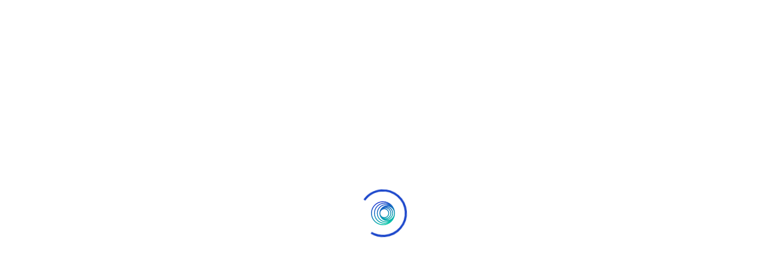

--- FILE ---
content_type: text/css
request_url: https://tags.srv.stackadapt.com/sa.css
body_size: -10
content:
:root {
    --sa-uid: '0-f333ff00-c167-5894-470d-9bc38b78c417';
}

--- FILE ---
content_type: application/javascript
request_url: https://photobucket.com/green.js
body_size: 7211
content:
var getUtm = (url) => {
    var utm = {};
    utm.medium   = getParameterByName('utm_medium', url);
    utm.source   = getParameterByName('utm_source', url);
    utm.content  = getParameterByName('utm_content', url);
    utm.campaign = getParameterByName('utm_campaign', url);
    utm.term     = getParameterByName('utm_term', url);

    return utm;
};

var getPlan = (url) => {
    var plan = {};
    plan.id     = getParameterByName('id', url);
    plan.type   = getParameterByName('type', url);
    plan.promo  = getParameterByName('promo', url);

    return plan;
};

var getCjEvent = (url) => {
    return getParameterByName('cjevent', url);
};

var setCookie = (cname, cvalue, exhour, path, domain) => {
    var expires = '';
    if (exhour > 0) {
        var d = new Date();
        d.setTime(d.getTime() + (exhour * 60 * 60 * 1000));
        expires = d.toUTCString();
    }  
    document.cookie = cname + '=' + cvalue + ';' + 'expires=' + expires + ';' + 'path=' + path + ';' + 'domain=' + domain + ';secure';
};

var getCookie = (cname) => {
    var name = cname + '=';
    var ca = document.cookie.split(';');
    for (var i = 0; i < ca.length; i++) {
        var c = ca[i];
        while (c.charAt(0) == ' ') {
            c = c.substring(1);
        }
        if (c.indexOf(name) == 0) {
            return c.substring(name.length, c.length);
        }
    }
    return '';
};

var getParameterByName = (name, url) => {
    if (!url) url = window.location.href;
    name = name.replace(/[\[\]]/g, '\\$&');
    var regex = new RegExp('[?&]' + name + '(=([^&#]*)|&|#|$)'),
    results = regex.exec(url);
    if (!results) return '';
    if (!results[2]) return '';
    return decodeURIComponent(results[2].replace(/\+/g, ' '));
};

var claimTimer;
var redeemClaim = () => {
    if (getCookie('app_auth') !== '') {
        let xhr = new XMLHttpRequest();
        xhr.addEventListener('readystatechange', () => {
            if(xhr.readyState === 4) {
                var resp = JSON.parse(xhr.responseText);
                console.log(resp);
                if (!!resp.status) {
                    setCookie('pb_claim', '', -1, '/', '.photobucket.com');
                    clearInterval(claimTimer);
                    window.location.replace('https://photobucket.com');
                }
            }
        });
        xhr.open('POST', 'https://bapi.photobucket.com/v2/redeem');
        xhr.setRequestHeader('Content-Type', 'application/json');
        xhr.send(JSON.stringify({
            auth: getCookie('app_auth'),
            claim_id: atob(decodeURIComponent(getCookie('pb_claim'))),
        }));
    }
}

var iframetimer;
var iFrameAgent = () => {
    let oldPushState = history.pushState;
    history.pushState = function pushState() {
        let ret = oldPushState.apply(this, arguments);
        window.dispatchEvent(new Event('pushstate'));
        window.dispatchEvent(new Event('locationchange'));
        return ret;
    };

    let oldReplaceState = history.replaceState;
    history.replaceState = function replaceState() {
        let ret = oldReplaceState.apply(this, arguments);
        window.dispatchEvent(new Event('replacestate'));
        window.dispatchEvent(new Event('locationchange'));
        return ret;
    };

    window.addEventListener('popstate', () => {
        window.dispatchEvent(new Event('locationchange'));
    });

    window.addEventListener('locationchange', function () {
        window.parent.postMessage( { url: window.location.href }, 'https://billing.photobucket.com' );
    });

    iframetimer = setInterval(() => {
        let footer = document.getElementsByTagName('footer')[0];
        let header = document.getElementsByTagName('header')[0];

        if (typeof footer !== 'undefined' && typeof header !== 'undefined') {
            footer.parentNode.removeChild(footer);
            header.parentNode.removeChild(header);
            clearInterval(iframetimer);
        }
    }, 500);
};

(() => {
    // iFrame location change monitor -->
    try {
        if (window.self !== window.top) {
            iFrameAgent();
        }
    } catch (e) {
        iFrameAgent();
    }
    // <-- iFrame location change monitor

    var url = window.location.href;

    // temporary - claim gift -->
    var claim = getParameterByName('claim_id', url);
    if (claim !== '') {
        setCookie('pb_claim', encodeURIComponent(btoa(claim)), 1, '/', '.photobucket.com');
    }

    if (getCookie('pb_claim') !== '') {
        // start timer and check every 2.5 seconds - if logged in, claim reward
        claimTimer = setInterval(redeemClaim, 2500);
    }
    // <-- temporary - claim gift


    if (window.location.href.startsWith('https://photobucket.com/notice/os-251')) {
        window.location.replace('https://my.photobucket.com/predeactivation');
    }
    
    var plan = getPlan(url);
    if (plan.id || plan.type || plan.promo) {
        if (getCookie('pb_orange') !== '' && plan.type === 'trial') {
            var original_plan = JSON.parse(atob(decodeURIComponent(getCookie('pb_orange'))));
            if (original_plan.promo) {
                window.location.href = 'https://billing.photobucket.com/?id=' + original_plan.id + '&type=' + original_plan.type + '&promo=' + original_plan.promo;
            } else {
                window.location.href = 'https://billing.photobucket.com/?id=' + original_plan.id + '&type=' + original_plan.type;
            }
        } else if (plan.type !== 'trial') {
            setCookie('pb_orange', encodeURIComponent(btoa(JSON.stringify(plan))), 1, '/', '.photobucket.com');
        }
        
        setCookie('pb_purple', encodeURIComponent(btoa(JSON.stringify(plan))), 720, '/', '.photobucket.com');
    }

    var submit = false;

    var utm = getUtm(url);
    if (utm.medium != '' || utm.source != '' || utm.content != '' || utm.campaign != '') {
        submit = true;

        if (getCookie('pb_green') == '') {
            setCookie('pb_green', encodeURIComponent(btoa(JSON.stringify(utm))), 720, '/', '.photobucket.com');
        }
    }

    var cjevent = getCjEvent(url);
    if (cjevent != '') {
        let partnerUrl = 'https://partners.photobucket.com/cj/event';
        let parts = window.location.host.split('.');
        if (parts.length > 2) {
            partnerUrl += ('/' + parts[parts.length-3]);
        }

        var xhr = new XMLHttpRequest();
        xhr.open('POST', partnerUrl);
        xhr.setRequestHeader('Content-Type', 'application/json');
        xhr.withCredentials = true;
        xhr.send(JSON.stringify({ cjevent: cjevent }));
    }

    if (submit) {
        let xhr = new XMLHttpRequest();
        xhr.addEventListener('readystatechange', () => {
            if(xhr.readyState === 4) {
                var resp = JSON.parse(xhr.responseText);
                if (resp.message.session) {
                    setCookie('pb_session', resp.message.session, 720, '/', '.photobucket.com');
                }
            }
        });
        xhr.open('POST', 'https://webhooks.photobucket.com/analytix');
        xhr.setRequestHeader('Content-Type', 'application/json');
        xhr.send(JSON.stringify({
            auth: getCookie('app_auth'),
            action: 'cta_landed',
            session: getCookie('pb_session'),
            p: getPlan(url),
            u: utm
        }));
    }

})();

--- FILE ---
content_type: text/javascript
request_url: https://s217.photobucket.com/assets/datadog-vendor-kZADZmYi.js
body_size: 61526
content:
const __vite__mapDeps=(i,m=__vite__mapDeps,d=(m.f||(m.f=["assets/startRecording-BhHhXdOo.js","assets/react-vendor-BEgEUpL6.js","assets/profiler-hShNgP6L.js"])))=>i.map(i=>d[i]);
var qi=Object.defineProperty,Yi=Object.defineProperties;var Xi=Object.getOwnPropertyDescriptors;var Be=Object.getOwnPropertySymbols;var Br=Object.prototype.hasOwnProperty,$r=Object.prototype.propertyIsEnumerable;var Vr=(t,e,n)=>e in t?qi(t,e,{enumerable:!0,configurable:!0,writable:!0,value:n}):t[e]=n,b=(t,e)=>{for(var n in e||(e={}))Br.call(e,n)&&Vr(t,n,e[n]);if(Be)for(var n of Be(e))$r.call(e,n)&&Vr(t,n,e[n]);return t},at=(t,e)=>Yi(t,Xi(e));var Mn=(t,e)=>{var n={};for(var r in t)Br.call(t,r)&&e.indexOf(r)<0&&(n[r]=t[r]);if(t!=null&&Be)for(var r of Be(t))e.indexOf(r)<0&&$r.call(t,r)&&(n[r]=t[r]);return n};import{b as zr}from"./react-vendor-BEgEUpL6.js";const B={log:"log",debug:"debug",info:"info",warn:"warn",error:"error"},lt=console,Ot={};Object.keys(B).forEach(t=>{Ot[t]=lt[t]});const he="Datadog Browser SDK:",S={debug:Ot.debug.bind(lt,he),log:Ot.log.bind(lt,he),info:Ot.info.bind(lt,he),warn:Ot.warn.bind(lt,he),error:Ot.error.bind(lt,he)},cn="https://docs.datadoghq.com",Ji="".concat(cn,"/real_user_monitoring/browser/troubleshooting"),mr="More details:";function Ps(t,e){return(...n)=>{try{return t(...n)}catch(r){S.error(e,r)}}}function St(t){return t!==0&&Math.random()*100<=t}function Ee(t,e){return+t.toFixed(e)}function Zi(t){return Oe(t)&&t>=0&&t<=100}function Oe(t){return typeof t=="number"}const W=1e3,X=60*W,Ms=60*X,Qi=24*Ms,Ds=365*Qi;function un(t){return{relative:t,timeStamp:ea(t)}}function ta(t){return{relative:ln(t),timeStamp:t}}function ea(t){const e=Y()-performance.now();return e>ke()?Math.round(ae(e,t)):ra(t)}function na(){return Math.round(Y()-ae(ke(),performance.now()))}function w(t){return Oe(t)?Ee(t*1e6,0):t}function Y(){return new Date().getTime()}function F(){return Y()}function tt(){return performance.now()}function z(){return{relative:tt(),timeStamp:F()}}function Us(){return{relative:0,timeStamp:ke()}}function V(t,e){return e-t}function ae(t,e){return t+e}function ln(t){return t-ke()}function ra(t){return Math.round(ae(ke(),t))}function sa(t){return t<Ds}let Dn;function ke(){var t,e;return Dn===void 0&&(Dn=(e=(t=performance.timing)===null||t===void 0?void 0:t.navigationStart)!==null&&e!==void 0?e:performance.timeOrigin),Dn}const Dt=1024,Fs=1024*Dt,oa=/[^\u0000-\u007F]/;function Vs(t){return oa.test(t)?window.TextEncoder!==void 0?new TextEncoder().encode(t).length:new Blob([t]).size:t.length}function ia(t){const e=t.reduce((s,o)=>s+o.length,0),n=new Uint8Array(e);let r=0;for(const s of t)n.set(s,r),r+=s.length;return n}function we(t){return b({},t)}function Qe(t,e){return Object.keys(t).some(n=>t[n]===e)}function Gt(t){return Object.keys(t).length===0}function Bs(t,e){const n={};for(const r of Object.keys(t))n[r]=e(t[r]);return n}function et(){if(typeof globalThis=="object")return globalThis;Object.defineProperty(Object.prototype,"_dd_temp_",{get(){return this},configurable:!0});let t=_dd_temp_;return delete Object.prototype._dd_temp_,typeof t!="object"&&(typeof self=="object"?t=self:typeof window=="object"?t=window:t={}),t}const ct=et(),Ut="WorkerGlobalScope"in ct;function wt(t,e){const n=et();let r;return n.Zone&&typeof n.Zone.__symbol__=="function"&&(r=t[n.Zone.__symbol__(e)]),r||(r=t[e]),r}let tn,$s=!1;function aa(t){tn=t}function ca(t){$s=t}function ua(t,e,n){const r=n.value;n.value=function(...s){return(tn?E(r):r).apply(this,s)}}function E(t){return function(){return dt(t,this,arguments)}}function dt(t,e,n){try{return t.apply(e,n)}catch(r){Ft(r)}}function Ft(t){if(or(t),tn)try{tn(t)}catch(e){or(e)}}function or(...t){$s&&S.error("[MONITOR]",...t)}function j(t,e){return wt(et(),"setTimeout")(E(t),e)}function st(t){wt(et(),"clearTimeout")(t)}function ce(t,e){return wt(et(),"setInterval")(E(t),e)}function dn(t){wt(et(),"clearInterval")(t)}function Gr(t){var e;const n=(e=ct.queueMicrotask)===null||e===void 0?void 0:e.bind(ct);typeof n=="function"?n(E(t)):Promise.resolve().then(E(t))}class I{constructor(e){this.onFirstSubscribe=e,this.observers=[]}subscribe(e){return this.addObserver(e),{unsubscribe:()=>this.removeObserver(e)}}notify(e){this.observers.forEach(n=>n(e))}addObserver(e){this.observers.push(e),this.observers.length===1&&this.onFirstSubscribe&&(this.onLastUnsubscribe=this.onFirstSubscribe(this)||void 0)}removeObserver(e){this.observers=this.observers.filter(n=>e!==n),!this.observers.length&&this.onLastUnsubscribe&&this.onLastUnsubscribe()}}function zs(...t){return new I(e=>{const n=t.map(r=>r.subscribe(s=>e.notify(s)));return()=>n.forEach(r=>r.unsubscribe())})}class Gs extends I{constructor(e){super(),this.maxBufferSize=e,this.buffer=[]}notify(e){this.buffer.push(e),this.buffer.length>this.maxBufferSize&&this.buffer.shift(),super.notify(e)}subscribe(e){let n=!1;const r={unsubscribe:()=>{n=!0,this.removeObserver(e)}};return Gr(()=>{for(const s of this.buffer){if(n)return;e(s)}n||this.addObserver(e)}),r}unbuffer(){Gr(()=>{this.maxBufferSize=this.buffer.length=0})}}function fn(t,e,n){const r=n&&n.leading!==void 0?n.leading:!0,s=n&&n.trailing!==void 0?n.trailing:!0;let o=!1,i,a;return{throttled:(...c)=>{if(o){i=c;return}r?t(...c):i=c,o=!0,a=j(()=>{s&&i&&t(...i),o=!1,i=void 0},e)},cancel:()=>{st(a),o=!1,i=void 0}}}function O(){}function K(t){return t?(parseInt(t,10)^Math.random()*16>>parseInt(t,10)/4).toString(16):"10000000-1000-4000-8000-".concat(1e11).replace(/[018]/g,K)}const en=/([\w-]+)\s*=\s*([^;]+)/g;function Ae(t,e){for(en.lastIndex=0;;){const n=en.exec(t);if(n){if(n[1]===e)return n[2]}else break}}function la(t){const e=new Map;for(en.lastIndex=0;;){const n=en.exec(t);if(n)e.set(n[1],n[2]);else break}return e}function hr(t,e,n=""){const r=t.charCodeAt(e-1),o=r>=55296&&r<=56319?e+1:e;return t.length<=o?t:"".concat(t.slice(0,o)).concat(n)}function da(){return Hs()===0}function Bh(){return Hs()===1}let $e;function Hs(){return $e!=null?$e:$e=fa()}function fa(t=window){var e;const n=t.navigator.userAgent;return t.chrome||/HeadlessChrome/.test(n)?0:((e=t.navigator.vendor)===null||e===void 0?void 0:e.indexOf("Apple"))===0||/safari/i.test(n)&&!/chrome|android/i.test(n)?1:2}function gr(t){return pn(t,location.href).href}function pa(t){try{return!!pn(t)}catch(e){return!1}}function ma(t){const e=pn(t).pathname;return e[0]==="/"?e:"/".concat(e)}function pn(t,e){const{URL:n}=ha();try{return e!==void 0?new n(t,e):new n(t)}catch(r){throw new Error("Failed to construct URL: ".concat(String(r)))}}let Un;function ha(){if(!Un){let t,e;try{t=document.createElement("iframe"),t.style.display="none",document.body.appendChild(t),e=t.contentWindow}catch(n){e=ct}Un={URL:e.URL},t==null||t.remove()}return Un}function mn(t,e,n=0,r){const s=new Date;s.setTime(s.getTime()+n);const o="expires=".concat(s.toUTCString()),i=r&&r.crossSite?"none":"strict",a=r&&r.domain?";domain=".concat(r.domain):"",c=r&&r.secure?";secure":"",u=r&&r.partitioned?";partitioned":"";document.cookie="".concat(t,"=").concat(e,";").concat(o,";path=/;samesite=").concat(i).concat(a).concat(c).concat(u)}function hn(t){return Ae(document.cookie,t)}let Fn;function vt(t){return Fn||(Fn=la(document.cookie)),Fn.get(t)}function Ks(t,e){mn(t,"",0,e)}function ga(t){if(document.cookie===void 0||document.cookie===null)return!1;try{const e="dd_cookie_test_".concat(K()),n="test";mn(e,n,X,t);const r=hn(e)===n;return Ks(e,t),r}catch(e){return S.error(e),!1}}let Vn;function js(t=location.hostname,e=document.referrer){if(Vn===void 0){const n=_a(t,e);if(n){const r="dd_site_test_".concat(K()),s="test",o=n.split(".");let i=o.pop();for(;o.length&&!hn(r);)i="".concat(o.pop(),".").concat(i),mn(r,s,W,{domain:i});Ks(r,{domain:i}),Vn=i}}return Vn}function _a(t,e){try{return t||pn(e).hostname}catch(n){}}const At="_dd_s";function Ws(t,e){for(let n=t.length-1;n>=0;n-=1){const r=t[n];if(e(r,n,t))return r}}function nn(t){return Object.values(t)}function gn(t){return Object.entries(t)}const Ht=4*Ms,qs=15*X,ba=Ds,Ys="0",Ce={COOKIE:"cookie",LOCAL_STORAGE:"local-storage"},Xs=/^([a-zA-Z]+)=([a-z0-9-]+)$/,_r="&";function ya(t){return!!t&&(t.indexOf(_r)!==-1||Xs.test(t))}const Ea="1";function kt(t,e){const n={isExpired:Ea};return e.trackAnonymousUser&&(t!=null&&t.anonymousId?n.anonymousId=t==null?void 0:t.anonymousId:n.anonymousId=K()),n}function We(t){return Gt(t)}function Js(t){return!We(t)}function Se(t){return t.isExpired!==void 0||!Sa(t)}function Sa(t){return(t.created===void 0||Y()-Number(t.created)<Ht)&&(t.expire===void 0||Y()<Number(t.expire))}function Zs(t){t.expire=String(Y()+qs)}function Qs(t){return gn(t).map(([e,n])=>e==="anonymousId"?"aid=".concat(n):"".concat(e,"=").concat(n)).join(_r)}function br(t){const e={};return ya(t)&&t.split(_r).forEach(n=>{const r=Xs.exec(n);if(r!==null){const[,s,o]=r;s==="aid"?e.anonymousId=o:e[s]=o}}),e}const va="_dd",Ta="_dd_r",wa="_dd_l",Aa="rum",Ca="logs";function Ia(t){if(!vt(At)){const n=vt(va),r=vt(Ta),s=vt(wa),o={};n&&(o.id=n),s&&/^[01]$/.test(s)&&(o[Ca]=s),r&&/^[012]$/.test(r)&&(o[Aa]=r),Js(o)&&(Zs(o),t.persistSession(o))}}function Hr(t){const e=xa(t);return e&&ga(e)?{type:Ce.COOKIE,cookieOptions:e}:void 0}function Ra(t,e){const n={isLockEnabled:da(),persistSession:r=>Kr(e,t,r,qs),retrieveSession:to,expireSession:r=>Kr(e,t,kt(r,t),Ht)};return Ia(n),n}function Kr(t,e,n,r){mn(At,Qs(n),e.trackAnonymousUser?ba:r,t)}function to(){const t=hn(At);return br(t)}function xa(t){const e={};if(e.secure=!!t.useSecureSessionCookie||!!t.usePartitionedCrossSiteSessionCookie,e.crossSite=!!t.usePartitionedCrossSiteSessionCookie,e.partitioned=!!t.usePartitionedCrossSiteSessionCookie,t.trackSessionAcrossSubdomains){const n=js();if(!n)return;e.domain=n}return e}const Oa="_dd_test_";function jr(){try{const t=K(),e="".concat(Oa).concat(t);localStorage.setItem(e,t);const n=localStorage.getItem(e);return localStorage.removeItem(e),t===n?{type:Ce.LOCAL_STORAGE}:void 0}catch(t){return}}function ka(t){return{isLockEnabled:!1,persistSession:eo,retrieveSession:La,expireSession:e=>Na(e,t)}}function eo(t){localStorage.setItem(At,Qs(t))}function La(){const t=localStorage.getItem(At);return br(t)}function Na(t,e){eo(kt(t,e))}const Pa=10,Ma=100,Da=W,no="--",ro=[];let qe;function Lt(t,e,n=0){var r;const{isLockEnabled:s,persistSession:o,expireSession:i}=e,a=d=>o(at(b({},d),{lock:u})),c=()=>{const m=e.retrieveSession(),{lock:d}=m;return{session:Mn(m,["lock"]),lock:d&&!Fa(d)?d:void 0}};if(qe||(qe=t),t!==qe){ro.push(t);return}if(s&&n>=Ma){Wr(e);return}let u,f=c();if(s){if(f.lock){ze(t,e,n);return}if(u=Ua(),a(f.session),f=c(),f.lock!==u){ze(t,e,n);return}}let l=t.process(f.session);if(s&&(f=c(),f.lock!==u)){ze(t,e,n);return}if(l&&(Se(l)?i(l):(Zs(l),s?a(l):o(l))),s&&!(l&&Se(l))){if(f=c(),f.lock!==u){ze(t,e,n);return}o(f.session),l=f.session}(r=t.after)===null||r===void 0||r.call(t,l||f.session),Wr(e)}function ze(t,e,n){j(()=>{Lt(t,e,n+1)},Pa)}function Wr(t){qe=void 0;const e=ro.shift();e&&Lt(e,t)}function Ua(){return K()+no+F()}function Fa(t){const[,e]=t.split(no);return!e||V(Number(e),F())>Da}const qr=W;function Va(t){switch(t.sessionPersistence){case Ce.COOKIE:return Hr(t);case Ce.LOCAL_STORAGE:return jr();case void 0:{let e=Hr(t);return!e&&t.allowFallbackToLocalStorage&&(e=jr()),e}default:S.error("Invalid session persistence '".concat(String(t.sessionPersistence),"'"))}}function Ba(t,e){return t.type===Ce.COOKIE?Ra(e,t.cookieOptions):ka(e)}function $a(t,e,n,r,s=Ba(t,e)){const o=new I,i=new I,a=new I,c=ce(p,qr);let u;h();const{throttled:f,cancel:l}=fn(()=>{Lt({process:_=>{if(We(_))return;const k=m(_);return g(k),k},after:_=>{Js(_)&&!C()&&y(_),u=_}},s)},qr);function d(){Lt({process:_=>C()?m(_):void 0},s)}function p(){const _=s.retrieveSession();Se(_)?Lt({process:k=>Se(k)?kt(k,e):void 0,after:m},s):m(_)}function m(_){return Se(_)&&(_=kt(_,e)),C()&&(D(_)?Z():(a.notify({previousState:u,newState:_}),u=_)),_}function h(){Lt({process:_=>{if(We(_))return kt(_,e)},after:_=>{u=_}},s)}function g(_){if(We(_))return!1;const k=r(_[n]);_[n]=k,delete _.isExpired,k!==Ys&&!_.id&&(_.id=K(),_.created=String(Y()))}function C(){return(u==null?void 0:u[n])!==void 0}function D(_){return u.id!==_.id||u[n]!==_[n]}function Z(){u=kt(u,e),i.notify()}function y(_){u=_,o.notify()}function A(_){Lt({process:k=>b(b({},k),_),after:m},s)}return{expandOrRenewSession:f,expandSession:d,getSession:()=>u,renewObservable:o,expireObservable:i,sessionStateUpdateObservable:a,restartSession:h,expire:()=>{l(),s.expireSession(u),m(kt(u,e))},stop:()=>{dn(c)},updateSessionState:A}}const ir={GRANTED:"granted",NOT_GRANTED:"not-granted"};function so(t){const e=new I;return{tryToInit(n){t||(t=n)},update(n){t=n,e.notify()},isGranted(){return t===ir.GRANTED},observable:e}}function Kt(t){return t===null?"null":Array.isArray(t)?"array":typeof t}function Ie(t){const e=Kt(t);return e==="string"||e==="function"||t instanceof RegExp}function _n(t,e,n=!1){return t.some(r=>{try{if(typeof r=="function")return r(e);if(r instanceof RegExp)return r.test(e);if(typeof r=="string")return n?e.startsWith(r):r===e}catch(s){S.error(s)}return!1})}const za=["chrome-extension://","moz-extension://"];function Yr(t){return za.some(e=>t.includes(e))}function Ga(t,e=""){if(Yr(t))return!1;const r=e.split("\n").filter(s=>{const o=s.trim();return o.length&&/^at\s+|@/.test(o)})[1]||"";return Yr(r)}const Ha="Running the Browser SDK in a Web extension content script is forbidden unless the `allowedTrackingOrigins` option is provided.",Ka="SDK initialized on a non-allowed domain.";function ja(t,e,n=typeof location<"u"?location.origin:""){const r=t.allowedTrackingOrigins;if(!r)return Ga(n,e)?(S.error(Ha),!1):!0;const s=_n(r,n);return s||S.error(Ka),s}const oo="datad0g.com",Wa="dd0g-gov.com",Mt="datadoghq.com",qa="datadoghq.eu",Ya="ddog-gov.com",Xa="pci.browser-intake-datadoghq.com",Ja=["ddsource","dd-api-key","dd-request-id"];function Nt(t,e,n){const r=Za(t,e);return{build(s,o){const i=Qa(t,e,s,o,n);return r(i)},trackType:e}}function Za(t,e){const n="/api/v2/".concat(e),r=t.proxy;if(typeof r=="string"){const o=gr(r);return i=>"".concat(o,"?ddforward=").concat(encodeURIComponent("".concat(n,"?").concat(i)))}if(typeof r=="function")return o=>r({path:n,parameters:o});const s=io(e,t);return o=>"https://".concat(s).concat(n,"?").concat(o)}function io(t,e){const{site:n=Mt,internalAnalyticsSubdomain:r}=e;if(t==="logs"&&e.usePciIntake&&n===Mt)return Xa;if(r&&n===Mt)return"".concat(r,".").concat(Mt);if(n===Wa)return"http-intake.logs.".concat(n);const s=n.split("."),o=s.pop();return"browser-intake-".concat(s.join("-"),".").concat(o)}function Qa({clientToken:t,internalAnalyticsSubdomain:e,source:n="browser"},r,s,{retry:o,encoding:i},a=[]){const c=["ddsource=".concat(n),"dd-api-key=".concat(t),"dd-evp-origin-version=".concat(encodeURIComponent("6.22.0")),"dd-evp-origin=browser","dd-request-id=".concat(K())].concat(a);return i&&c.push("dd-evp-encoding=".concat(i)),r==="rum"&&(c.push("batch_time=".concat(F()),"_dd.api=".concat(s)),o&&c.push("_dd.retry_count=".concat(o.count),"_dd.retry_after=".concat(o.lastFailureStatus))),e&&c.reverse(),c.join("&")}function tc(t){const e=t.site||Mt,n=ec(t.source),r=nc(at(b({},t),{site:e,source:n})),s=rc(at(b({},t),{site:e,source:n}));return b({replica:s,site:e,source:n},r)}function ec(t){return t==="flutter"||t==="unity"?t:"browser"}function nc(t){return{logsEndpointBuilder:Nt(t,"logs"),rumEndpointBuilder:Nt(t,"rum"),profilingEndpointBuilder:Nt(t,"profile"),sessionReplayEndpointBuilder:Nt(t,"replay"),exposuresEndpointBuilder:Nt(t,"exposures")}}function rc(t){if(!t.replica)return;const e=at(b({},t),{site:Mt,clientToken:t.replica.clientToken});return{logsEndpointBuilder:Nt(e,"logs"),rumEndpointBuilder:Nt(e,"rum",["application.id=".concat(t.replica.applicationId)])}}function ao(t){return Ja.every(e=>t.includes(e))}const Qt={ALLOW:"allow",MASK:"mask",MASK_USER_INPUT:"mask-user-input",MASK_UNLESS_ALLOWLISTED:"mask-unless-allowlisted"},ar={ALL:"all",SAMPLED:"sampled"};function Bn(t,e){return t!=null&&typeof t!="string"?(S.error("".concat(e," must be defined as a string")),!1):!0}function sc(t){return t&&typeof t=="string"&&!/(datadog|ddog|datad0g|dd0g)/.test(t)?(S.error("Site should be a valid Datadog site. ".concat(mr," ").concat(cn,"/getting_started/site/.")),!1):!0}function te(t,e){return t!==void 0&&!Zi(t)?(S.error("".concat(e," Sample Rate should be a number between 0 and 100")),!1):!0}function co(t,e){var n,r,s,o,i,a,c,u,f,l;if(!t||!t.clientToken){S.error("Client Token is not configured, we will not send any data.");return}if(t.allowedTrackingOrigins!==void 0&&!Array.isArray(t.allowedTrackingOrigins)){S.error("Allowed Tracking Origins must be an array");return}if(!(!sc(t.site)||!te(t.sessionSampleRate,"Session")||!te(t.telemetrySampleRate,"Telemetry")||!te(t.telemetryConfigurationSampleRate,"Telemetry Configuration")||!te(t.telemetryUsageSampleRate,"Telemetry Usage")||!Bn(t.version,"Version")||!Bn(t.env,"Env")||!Bn(t.service,"Service")||!ja(t,e!=null?e:""))){if(t.trackingConsent!==void 0&&!Qe(ir,t.trackingConsent)){S.error('Tracking Consent should be either "granted" or "not-granted"');return}return b({beforeSend:t.beforeSend&&Ps(t.beforeSend,"beforeSend threw an error:"),sessionStoreStrategyType:Ut?void 0:Va(t),sessionSampleRate:(n=t.sessionSampleRate)!==null&&n!==void 0?n:100,telemetrySampleRate:(r=t.telemetrySampleRate)!==null&&r!==void 0?r:20,telemetryConfigurationSampleRate:(s=t.telemetryConfigurationSampleRate)!==null&&s!==void 0?s:5,telemetryUsageSampleRate:(o=t.telemetryUsageSampleRate)!==null&&o!==void 0?o:5,service:(i=t.service)!==null&&i!==void 0?i:void 0,env:(a=t.env)!==null&&a!==void 0?a:void 0,version:(c=t.version)!==null&&c!==void 0?c:void 0,datacenter:(u=t.datacenter)!==null&&u!==void 0?u:void 0,silentMultipleInit:!!t.silentMultipleInit,allowUntrustedEvents:!!t.allowUntrustedEvents,trackingConsent:(f=t.trackingConsent)!==null&&f!==void 0?f:ir.GRANTED,trackAnonymousUser:(l=t.trackAnonymousUser)!==null&&l!==void 0?l:!0,storeContextsAcrossPages:!!t.storeContextsAcrossPages,batchBytesLimit:16*Dt,eventRateLimiterThreshold:3e3,maxTelemetryEventsPerPage:15,flushTimeout:30*W,batchMessagesLimit:Ut?1:50,messageBytesLimit:256*Dt,variant:t.variant,sdkVersion:t.sdkVersion},tc(t))}}function uo(t){return{session_sample_rate:t.sessionSampleRate,telemetry_sample_rate:t.telemetrySampleRate,telemetry_configuration_sample_rate:t.telemetryConfigurationSampleRate,telemetry_usage_sample_rate:t.telemetryUsageSampleRate,use_before_send:!!t.beforeSend,use_partitioned_cross_site_session_cookie:t.usePartitionedCrossSiteSessionCookie,use_secure_session_cookie:t.useSecureSessionCookie,use_proxy:!!t.proxy,silent_multiple_init:t.silentMultipleInit,track_session_across_subdomains:t.trackSessionAcrossSubdomains,track_anonymous_user:t.trackAnonymousUser,session_persistence:t.sessionPersistence,allow_fallback_to_local_storage:!!t.allowFallbackToLocalStorage,store_contexts_across_pages:!!t.storeContextsAcrossPages,allow_untrusted_events:!!t.allowUntrustedEvents,tracking_consent:t.trackingConsent,use_allowed_tracking_origins:Array.isArray(t.allowedTrackingOrigins),source:t.source,sdk_version:t.sdkVersion,variant:t.variant}}var Vt;(function(t){t.TRACK_INTAKE_REQUESTS="track_intake_requests",t.USE_TREE_WALKER_FOR_ACTION_NAME="use_tree_walker_for_action_name",t.FEATURE_OPERATION_VITAL="feature_operation_vital",t.SHORT_SESSION_INVESTIGATION="short_session_investigation"})(Vt||(Vt={}));const yr=new Set;function lo(t){Array.isArray(t)&&oc(t.filter(e=>Qe(Vt,e)))}function oc(t){t.forEach(e=>{yr.add(e)})}function bn(t){return yr.has(t)}function ic(){return yr}const se="?";function ue(t){var e,n;const r=[];let s=$n(t,"stack");const o=String(t);if(s&&s.startsWith(o)&&(s=s.slice(o.length)),s&&s.split("\n").forEach(i=>{const a=uc(i)||dc(i)||pc(i)||gc(i);a&&(!a.func&&a.line&&(a.func=se),r.push(a))}),r.length>0&&Ec()&&t instanceof Error){const i=[];let a=t;for(;(a=Object.getPrototypeOf(a))&&po(a);){const c=((e=a.constructor)===null||e===void 0?void 0:e.name)||se;i.push(c)}for(let c=i.length-1;c>=0&&((n=r[0])===null||n===void 0?void 0:n.func)===i[c];c--)r.shift()}return{message:$n(t,"message"),name:$n(t,"name"),stack:r}}const fo="((?:file|https?|blob|chrome-extension|electron|native|eval|webpack|snippet|<anonymous>|\\w+\\.|\\/).*?)",oe="(?::(\\d+))",ac=new RegExp("^\\s*at (.*?) ?\\(".concat(fo).concat(oe,"?").concat(oe,"?\\)?\\s*$"),"i"),cc=new RegExp("\\((\\S*)".concat(oe).concat(oe,"\\)"));function uc(t){const e=ac.exec(t);if(!e)return;const n=e[2]&&e[2].indexOf("native")===0,r=e[2]&&e[2].indexOf("eval")===0,s=cc.exec(e[2]);return r&&s&&(e[2]=s[1],e[3]=s[2],e[4]=s[3]),{args:n?[e[2]]:[],column:e[4]?+e[4]:void 0,func:e[1]||se,line:e[3]?+e[3]:void 0,url:n?void 0:e[2]}}const lc=new RegExp("^\\s*at ?".concat(fo).concat(oe,"?").concat(oe,"??\\s*$"),"i");function dc(t){const e=lc.exec(t);if(e)return{args:[],column:e[3]?+e[3]:void 0,func:se,line:e[2]?+e[2]:void 0,url:e[1]}}const fc=/^\s*at (?:((?:\[object object\])?.+) )?\(?((?:file|ms-appx|https?|webpack|blob):.*?):(\d+)(?::(\d+))?\)?\s*$/i;function pc(t){const e=fc.exec(t);if(e)return{args:[],column:e[4]?+e[4]:void 0,func:e[1]||se,line:+e[3],url:e[2]}}const mc=/^\s*(.*?)(?:\((.*?)\))?(?:(?:(?:^|@)((?:file|https?|blob|chrome|webpack|resource|capacitor|\[native).*?|[^@]*bundle|\[wasm code\])(?::(\d+))?(?::(\d+))?)|@)\s*$/i,hc=/(\S+) line (\d+)(?: > eval line \d+)* > eval/i;function gc(t){const e=mc.exec(t);if(!e)return;const n=e[3]&&e[3].indexOf(" > eval")>-1,r=hc.exec(e[3]);return n&&r&&(e[3]=r[1],e[4]=r[2],e[5]=void 0),{args:e[2]?e[2].split(","):[],column:e[5]?+e[5]:void 0,func:e[1]||se,line:e[4]?+e[4]:void 0,url:e[3]}}function $n(t,e){if(typeof t!="object"||!t||!(e in t))return;const n=t[e];return typeof n=="string"?n:void 0}function _c(t,e,n,r){if(e===void 0)return;const{name:s,message:o}=yc(t);return{name:s,message:o,stack:[{url:e,column:r,line:n}]}}const bc=/^(?:[Uu]ncaught (?:exception: )?)?(?:((?:Eval|Internal|Range|Reference|Syntax|Type|URI|)Error): )?([\s\S]*)$/;function yc(t){let e,n;return{}.toString.call(t)==="[object String]"&&([,e,n]=bc.exec(t)),{name:e,message:n}}function po(t){return String(t.constructor).startsWith("class ")}let Ge;function Ec(){if(Ge!==void 0)return Ge;class t extends Error{constructor(){super(),this.name="Error"}}const[e,n]=[t,Error].map(r=>new r);return Ge=po(Object.getPrototypeOf(e))&&n.stack!==e.stack,Ge}function Bt(t){const n=new Error(t);n.name="HandlingStack";let r;return dt(()=>{const s=ue(n);s.stack=s.stack.slice(2),r=le(s)}),r}function le(t){let e=mo(t);return t.stack.forEach(n=>{const r=n.func==="?"?"<anonymous>":n.func,s=n.args&&n.args.length>0?"(".concat(n.args.join(", "),")"):"",o=n.line?":".concat(n.line):"",i=n.line&&n.column?":".concat(n.column):"";e+="\n  at ".concat(r).concat(s," @ ").concat(n.url).concat(o).concat(i)}),e}function mo(t){return"".concat(t.name||"Error",": ").concat(t.message)}function ft(t,e,n,{computeHandlingStack:r}={}){let s=t[e];if(typeof s!="function")if(e in t&&e.startsWith("on"))s=O;else return{stop:O};let o=!1;const i=function(){if(o)return s.apply(this,arguments);const a=Array.from(arguments);let c;dt(n,null,[{target:this,parameters:a,onPostCall:f=>{c=f},handlingStack:r?Bt("instrumented method"):void 0}]);const u=s.apply(this,a);return c&&dt(c,null,[u]),u};return t[e]=i,{stop:()=>{o=!0,t[e]===i&&(t[e]=s)}}}function $h(t,e,n){const r=Object.getOwnPropertyDescriptor(t,e);if(!r||!r.set||!r.configurable)return{stop:O};const s=O;let o=(a,c)=>{j(()=>{o!==s&&n(a,c)},0)};const i=function(a){r.set.call(this,a),o(this,a)};return Object.defineProperty(t,e,{set:i}),{stop:()=>{var a;((a=Object.getOwnPropertyDescriptor(t,e))===null||a===void 0?void 0:a.set)===i&&Object.defineProperty(t,e,r),o=s}}}function $t(t,e,n){if(typeof t!="object"||t===null)return JSON.stringify(t);const r=ee(Object.prototype),s=ee(Array.prototype),o=ee(Object.getPrototypeOf(t)),i=ee(t);try{return JSON.stringify(t,e,n)}catch(a){return"<error: unable to serialize object>"}finally{r(),s(),o(),i()}}function ee(t){const e=t,n=e.toJSON;return n?(delete e.toJSON,()=>{e.toJSON=n}):O}const Sc=220*Dt,vc="$",Tc=3;function M(t,e=Sc){const n=ee(Object.prototype),r=ee(Array.prototype),s=[],o=new WeakMap,i=zn(t,vc,void 0,s,o),a=JSON.stringify(i);let c=a?a.length:0;if(c>e){Gn(e,"discarded",t);return}for(;s.length>0&&c<e;){const u=s.shift();let f=0;if(Array.isArray(u.source))for(let l=0;l<u.source.length;l++){const d=zn(u.source[l],u.path,l,s,o);if(d!==void 0?c+=JSON.stringify(d).length:c+=4,c+=f,f=1,c>e){Gn(e,"truncated",t);break}u.target[l]=d}else for(const l in u.source)if(Object.prototype.hasOwnProperty.call(u.source,l)){const d=zn(u.source[l],u.path,l,s,o);if(d!==void 0&&(c+=JSON.stringify(d).length+f+l.length+Tc,f=1),c>e){Gn(e,"truncated",t);break}u.target[l]=d}}return n(),r(),i}function zn(t,e,n,r,s){const o=Cc(t);if(!o||typeof o!="object")return wc(o);const i=cr(o);if(i!=="[Object]"&&i!=="[Array]"&&i!=="[Error]")return i;const a=t;if(s.has(a))return"[Reference seen at ".concat(s.get(a),"]");const c=n!==void 0?"".concat(e,".").concat(n):e,u=Array.isArray(o)?[]:{};return s.set(a,c),r.push({source:o,target:u,path:c}),u}function wc(t){return typeof t=="bigint"?"[BigInt] ".concat(t.toString()):typeof t=="function"?"[Function] ".concat(t.name||"unknown"):typeof t=="symbol"?"[Symbol] ".concat(t.description||t.toString()):t}function cr(t){try{if(t instanceof Event)return Ac(t);if(t instanceof RegExp)return"[RegExp] ".concat(t.toString());const n=Object.prototype.toString.call(t).match(/\[object (.*)\]/);if(n&&n[1])return"[".concat(n[1],"]")}catch(e){}return"[Unserializable]"}function Ac(t){return{type:t.type,isTrusted:t.isTrusted,currentTarget:t.currentTarget?cr(t.currentTarget):null,target:t.target?cr(t.target):null}}function Cc(t){const e=t;if(e&&typeof e.toJSON=="function")try{return e.toJSON()}catch(n){}return t}function Gn(t,e,n){S.warn("The data provided has been ".concat(e," as it is over the limit of ").concat(t," characters:"),n)}const ho="No stack, consider using an instance of Error";function Le({stackTrace:t,originalError:e,handlingStack:n,componentStack:r,startClocks:s,nonErrorPrefix:o,useFallbackStack:i=!0,source:a,handling:c}){const u=jt(e);return!t&&u&&(t=ue(e)),{startClocks:s,source:a,handling:c,handlingStack:n,componentStack:r,originalError:e,type:t?t.name:void 0,message:Ic(t,u,o,e),stack:t?le(t):i?ho:void 0,causes:u?kc(e,a):void 0,fingerprint:Rc(e),context:xc(e)}}function Ic(t,e,n,r){return t!=null&&t.message&&(t!=null&&t.name)?t.message:e?"Empty message":"".concat(n," ").concat($t(M(r)))}function Rc(t){return jt(t)&&"dd_fingerprint"in t?String(t.dd_fingerprint):void 0}function xc(t){if(t!==null&&typeof t=="object"&&"dd_context"in t)return t.dd_context}function Oc(t){var e;return(e=/@ (.+)/.exec(t))===null||e===void 0?void 0:e[1]}function jt(t){return t instanceof Error||Object.prototype.toString.call(t)==="[object Error]"}function kc(t,e){let n=t;const r=[];for(;jt(n==null?void 0:n.cause)&&r.length<10;){const s=ue(n.cause);r.push({message:n.cause.message,source:e,type:s==null?void 0:s.name,stack:s&&le(s)}),n=n.cause}return r.length?r:void 0}const J={AGENT:"agent",CONSOLE:"console",CUSTOM:"custom",LOGGER:"logger",NETWORK:"network",SOURCE:"source",REPORT:"report"};function Lc(){return new I(t=>{const e=(s,o)=>{const i=Le({stackTrace:o,originalError:s,startClocks:z(),nonErrorPrefix:"Uncaught",source:J.SOURCE,handling:"unhandled"});t.notify(i)},{stop:n}=Nc(e),{stop:r}=Pc(e);return()=>{n(),r()}})}function Nc(t){return ft(et(),"onerror",({parameters:[e,n,r,s,o]})=>{let i;jt(o)||(i=_c(e,n,r,s)),t(o!=null?o:e,i)})}function Pc(t){return ft(et(),"onunhandledrejection",({parameters:[e]})=>{t(e.reason||"Empty reason")})}function go(t){const e=b({version:"6.22.0",onReady(n){n()}},t);return Object.defineProperty(e,"_setDebug",{get(){return ca},enumerable:!1}),e}function _o(t,e,n){const r=t[e];r&&!r.q&&r.version&&S.warn("SDK is loaded more than once. This is unsupported and might have unexpected behavior."),t[e]=n,r&&r.q&&r.q.forEach(s=>Ps(s,"onReady callback threw an error:")())}function yn(t,e){e.silentMultipleInit||S.error("".concat(t," is already initialized."))}function U(t,e,n,r,s){return Ct(t,e,[n],r,s)}function Ct(t,e,n,r,{once:s,capture:o,passive:i}={}){const a=E(d=>{!d.isTrusted&&!d.__ddIsTrusted&&!t.allowUntrustedEvents||(s&&l(),r(d))}),c=i?{capture:o,passive:i}:o,u=window.EventTarget&&e instanceof EventTarget?window.EventTarget.prototype:e,f=wt(u,"addEventListener");n.forEach(d=>f.call(e,d,a,c));function l(){const d=wt(u,"removeEventListener");n.forEach(p=>d.call(e,p,a,c))}return{stop:l}}const ie={intervention:"intervention",deprecation:"deprecation",cspViolation:"csp_violation"};function bo(t,e){const n=[];e.includes(ie.cspViolation)&&n.push(Dc(t));const r=e.filter(s=>s!==ie.cspViolation);return r.length&&n.push(Mc(r)),zs(...n)}function Mc(t){return new I(e=>{if(!window.ReportingObserver)return;const n=E((s,o)=>s.forEach(i=>e.notify(Uc(i)))),r=new window.ReportingObserver(n,{types:t,buffered:!0});return r.observe(),()=>{r.disconnect()}})}function Dc(t){return new I(e=>{const{stop:n}=U(t,document,"securitypolicyviolation",r=>{e.notify(Fc(r))});return n})}function Uc(t){const{type:e,body:n}=t;return yo({type:n.id,message:"".concat(e,": ").concat(n.message),originalError:t,stack:Eo(n.id,n.message,n.sourceFile,n.lineNumber,n.columnNumber)})}function Fc(t){const e="'".concat(t.blockedURI,"' blocked by '").concat(t.effectiveDirective,"' directive");return yo({type:t.effectiveDirective,message:"".concat(ie.cspViolation,": ").concat(e),originalError:t,csp:{disposition:t.disposition},stack:Eo(t.effectiveDirective,t.originalPolicy?"".concat(e,' of the policy "').concat(hr(t.originalPolicy,100,"..."),'"'):"no policy",t.sourceFile,t.lineNumber,t.columnNumber)})}function yo(t){return b({startClocks:z(),source:J.REPORT,handling:"unhandled"},t)}function Eo(t,e,n,r,s){return n?le({name:t,message:e,stack:[{func:"?",url:n,line:r!=null?r:void 0,column:s!=null?s:void 0}]}):void 0}const Vc=200;function Er(t){const{env:e,service:n,version:r,datacenter:s,sdkVersion:o,variant:i}=t,a=[xt("sdk_version",o!=null?o:"6.22.0")];return e&&a.push(xt("env",e)),n&&a.push(xt("service",n)),r&&a.push(xt("version",r)),s&&a.push(xt("datacenter",s)),i&&a.push(xt("variant",i)),a}function xt(t,e){const n=e?"".concat(t,":").concat(e):t;return(n.length>Vc||Bc(n))&&S.warn("Tag ".concat(n," doesn't meet tag requirements and will be sanitized. ").concat(mr," ").concat(cn,"/getting_started/tagging/#defining-tags")),So(n)}function So(t){return t.replace(/,/g,"_")}function Bc(t){return $c()?new RegExp("[^\\p{Ll}\\p{Lo}0-9_:./-]","u").test(t):!1}function $c(){try{return new RegExp("[\\p{Ll}]","u"),!0}catch(t){return!1}}function Sr(t,e){const n=ct.__ddBrowserSdkExtensionCallback;n&&n({type:t,payload:e})}function rn(t,e,n=zc()){if(e===void 0)return t;if(typeof e!="object"||e===null)return e;if(e instanceof Date)return new Date(e.getTime());if(e instanceof RegExp){const s=e.flags||[e.global?"g":"",e.ignoreCase?"i":"",e.multiline?"m":"",e.sticky?"y":"",e.unicode?"u":""].join("");return new RegExp(e.source,s)}if(n.hasAlreadyBeenSeen(e))return;if(Array.isArray(e)){const s=Array.isArray(t)?t:[];for(let o=0;o<e.length;++o)s[o]=rn(s[o],e[o],n);return s}const r=Kt(t)==="object"?t:{};for(const s in e)Object.prototype.hasOwnProperty.call(e,s)&&(r[s]=rn(r[s],e[s],n));return r}function En(t){return rn(void 0,t)}function ot(...t){let e;for(const n of t)n!=null&&(e=rn(e,n));return e}function zc(){if(typeof WeakSet<"u"){const e=new WeakSet;return{hasAlreadyBeenSeen(n){const r=e.has(n);return r||e.add(n),r}}}const t=[];return{hasAlreadyBeenSeen(e){const n=t.indexOf(e)>=0;return n||t.push(e),n}}}function vo(){var t;const e=ct.navigator;return{status:e.onLine?"connected":"not_connected",interfaces:e.connection&&e.connection.type?[e.connection.type]:void 0,effective_type:(t=e.connection)===null||t===void 0?void 0:t.effectiveType}}function To(t){return t>=500}function wo(t){try{return t.clone()}catch(e){return}}const Gc=80*Dt,Hc=32,Ao=20*Fs,Kc=X,Co=W;function Io(t,e,n,r,s,o){e.transportStatus===0&&e.queuedPayloads.size()===0&&e.bandwidthMonitor.canHandle(t)?xo(t,e,n,o,{onSuccess:()=>Oo(0,e,n,r,s,o),onFailure:()=>{e.queuedPayloads.enqueue(t)||o.notify({type:"queue-full",bandwidth:e.bandwidthMonitor.stats(),payload:t}),Ro(e,n,r,s,o)}}):e.queuedPayloads.enqueue(t)||o.notify({type:"queue-full",bandwidth:e.bandwidthMonitor.stats(),payload:t})}function Ro(t,e,n,r,s){t.transportStatus===2&&j(()=>{const o=t.queuedPayloads.first();xo(o,t,e,s,{onSuccess:()=>{t.queuedPayloads.dequeue(),t.currentBackoffTime=Co,Oo(1,t,e,n,r,s)},onFailure:()=>{t.currentBackoffTime=Math.min(Kc,t.currentBackoffTime*2),Ro(t,e,n,r,s)}})},t.currentBackoffTime)}function xo(t,e,n,r,{onSuccess:s,onFailure:o}){e.bandwidthMonitor.add(t),n(t,i=>{e.bandwidthMonitor.remove(t),jc(i)?(e.transportStatus=e.bandwidthMonitor.ongoingRequestCount>0?1:2,t.retry={count:t.retry?t.retry.count+1:1,lastFailureStatus:i.status},r.notify({type:"failure",bandwidth:e.bandwidthMonitor.stats(),payload:t}),o()):(e.transportStatus=0,r.notify({type:"success",bandwidth:e.bandwidthMonitor.stats(),payload:t}),s())})}function Oo(t,e,n,r,s,o){t===0&&e.queuedPayloads.isFull()&&!e.queueFullReported&&(s({message:"Reached max ".concat(r," events size queued for upload: ").concat(Ao/Fs,"MiB"),source:J.AGENT,startClocks:z()}),e.queueFullReported=!0);const i=e.queuedPayloads;for(e.queuedPayloads=ko();i.size()>0;)Io(i.dequeue(),e,n,r,s,o)}function jc(t){return t.type!=="opaque"&&(t.status===0&&!navigator.onLine||t.status===408||t.status===429||To(t.status))}function Wc(){return{transportStatus:0,currentBackoffTime:Co,bandwidthMonitor:qc(),queuedPayloads:ko(),queueFullReported:!1}}function ko(){const t=[];return{bytesCount:0,enqueue(e){return this.isFull()?!1:(t.push(e),this.bytesCount+=e.bytesCount,!0)},first(){return t[0]},dequeue(){const e=t.shift();return e&&(this.bytesCount-=e.bytesCount),e},size(){return t.length},isFull(){return this.bytesCount>=Ao}}}function qc(){return{ongoingRequestCount:0,ongoingByteCount:0,canHandle(t){return this.ongoingRequestCount===0||this.ongoingByteCount+t.bytesCount<=Gc&&this.ongoingRequestCount<Hc},add(t){this.ongoingRequestCount+=1,this.ongoingByteCount+=t.bytesCount},remove(t){this.ongoingRequestCount-=1,this.ongoingByteCount-=t.bytesCount},stats(){return{ongoingByteCount:this.ongoingByteCount,ongoingRequestCount:this.ongoingRequestCount}}}}function Sn(t,e,n){const r=new I,s=Wc();return{observable:r,send:o=>{for(const i of t)Io(o,s,(a,c)=>Jc(i,e,a,c),i.trackType,n,r)},sendOnExit:o=>{for(const i of t)Yc(i,e,o)}}}function Yc(t,e,n){if(!!navigator.sendBeacon&&n.bytesCount<e)try{const s=t.build("beacon",n);if(navigator.sendBeacon(s,n.data))return}catch(s){Xc(s)}ur(t,n)}let Xr=!1;function Xc(t){Xr||(Xr=!0,Ft(t))}function Jc(t,e,n,r){if(Zc()&&n.bytesCount<e){const o=t.build("fetch-keepalive",n);fetch(o,{method:"POST",body:n.data,keepalive:!0,mode:"cors"}).then(E(i=>r==null?void 0:r({status:i.status,type:i.type}))).catch(E(()=>ur(t,n,r)))}else ur(t,n,r)}function ur(t,e,n){const r=t.build("fetch",e);fetch(r,{method:"POST",body:e.data,mode:"cors"}).then(E(s=>n==null?void 0:n({status:s.status,type:s.type}))).catch(E(()=>n==null?void 0:n({status:0})))}function Zc(){try{return window.Request&&"keepalive"in new Request("http://a")}catch(t){return!1}}function de(){const t=Qc();if(t)return{getCapabilities(){var e;return JSON.parse(((e=t.getCapabilities)===null||e===void 0?void 0:e.call(t))||"[]")},getPrivacyLevel(){var e;return(e=t.getPrivacyLevel)===null||e===void 0?void 0:e.call(t)},getAllowedWebViewHosts(){return JSON.parse(t.getAllowedWebViewHosts())},send(e,n,r){const s=r?{id:r}:void 0;t.send(JSON.stringify({eventType:e,event:n,view:s}))}}}function Lo(t){const e=de();return!!e&&e.getCapabilities().includes(t)}function gt(t){var e;t===void 0&&(t=(e=et().location)===null||e===void 0?void 0:e.hostname);const n=de();return!!n&&n.getAllowedWebViewHosts().some(r=>t===r||t.endsWith(".".concat(r)))}function Qc(){return et().DatadogEventBridge}const ne={HIDDEN:"visibility_hidden",UNLOADING:"before_unload",PAGEHIDE:"page_hide",FROZEN:"page_frozen"};function No(t){return new I(e=>{const{stop:n}=Ct(t,window,["visibilitychange","freeze"],s=>{s.type==="visibilitychange"&&document.visibilityState==="hidden"?e.notify({reason:ne.HIDDEN}):s.type==="freeze"&&e.notify({reason:ne.FROZEN})},{capture:!0}),r=U(t,window,"beforeunload",()=>{e.notify({reason:ne.UNLOADING})}).stop;return()=>{n(),r()}})}function tu(t){return nn(ne).includes(t)}function vr({encoder:t,request:e,flushController:n,messageBytesLimit:r}){let s={};const o=n.flushObservable.subscribe(l=>f(l));function i(l,d,p){n.notifyBeforeAddMessage(d),p!==void 0?(s[p]=l,n.notifyAfterAddMessage()):t.write(t.isEmpty?l:"\n".concat(l),m=>{n.notifyAfterAddMessage(m-d)})}function a(l){return l!==void 0&&s[l]!==void 0}function c(l){const d=s[l];delete s[l];const p=t.estimateEncodedBytesCount(d);n.notifyAfterRemoveMessage(p)}function u(l,d){const p=$t(l),m=t.estimateEncodedBytesCount(p);if(m>=r){S.warn("Discarded a message whose size was bigger than the maximum allowed size ".concat(r,"KB. ").concat(mr," ").concat(Ji,"/#technical-limitations"));return}a(d)&&c(d),i(p,m,d)}function f(l){const d=nn(s).join("\n");s={};const p=tu(l.reason),m=p?e.sendOnExit:e.send;if(p&&t.isAsync){const h=t.finishSync();h.outputBytesCount&&m(Jr(h));const g=[h.pendingData,d].filter(Boolean).join("\n");g&&m({data:g,bytesCount:Vs(g)})}else d&&t.write(t.isEmpty?d:"\n".concat(d)),t.finish(h=>{m(Jr(h))})}return{flushController:n,add:u,upsert:u,stop:o.unsubscribe}}function Jr(t){let e;return typeof t.output=="string"?e=t.output:e=new Blob([t.output],{type:"text/plain"}),{data:e,bytesCount:t.outputBytesCount,encoding:t.encoding}}function Tr({messagesLimit:t,bytesLimit:e,durationLimit:n,pageMayExitObservable:r,sessionExpireObservable:s}){const o=r.subscribe(m=>f(m.reason)),i=s.subscribe(()=>f("session_expire")),a=new I(()=>()=>{o.unsubscribe(),i.unsubscribe()});let c=0,u=0;function f(m){if(u===0)return;const h=u,g=c;u=0,c=0,p(),a.notify({reason:m,messagesCount:h,bytesCount:g})}let l;function d(){l===void 0&&(l=j(()=>{f("duration_limit")},n))}function p(){st(l),l=void 0}return{flushObservable:a,get messagesCount(){return u},notifyBeforeAddMessage(m){c+m>=e&&f("bytes_limit"),u+=1,c+=m,d()},notifyAfterAddMessage(m=0){c+=m,u>=t?f("messages_limit"):c>=e&&f("bytes_limit")},notifyAfterRemoveMessage(m){c-=m,u-=1,u===0&&p()}}}const ut="DISCARDED",H="SKIPPED";function Po(){const t={};return{register(e,n){return t[e]||(t[e]=[]),t[e].push(n),{unregister:()=>{t[e]=t[e].filter(r=>r!==n)}}},triggerHook(e,n){const r=t[e]||[],s=[];for(const o of r){const i=o(n);if(i===ut)return ut;i!==H&&s.push(i)}return ot(...s)}}}const Tt={LOG:"log",CONFIGURATION:"configuration",USAGE:"usage"},eu=["https://www.datadoghq-browser-agent.com","https://www.datad0g-browser-agent.com","https://d3uc069fcn7uxw.cloudfront.net","https://d20xtzwzcl0ceb.cloudfront.net","http://localhost","<anonymous>"],nu=1,ru=[Ya];let Hn;function fe(){return Hn||(Hn=new Gs(100)),Hn}function Mo(t,e,n,r,s,o){const i=new I,{stop:a}=ou(e,r,s,o,i),{enabled:c,metricsEnabled:u}=su(t,e,n,i);return{stop:a,enabled:c,metricsEnabled:u}}function su(t,e,n,r,s=nu){const o={},i=!ru.includes(e.site)&&St(e.telemetrySampleRate),a={[Tt.LOG]:i,[Tt.CONFIGURATION]:i&&St(e.telemetryConfigurationSampleRate),[Tt.USAGE]:i&&St(e.telemetryUsageSampleRate),metric:i&&St(s)},c=iu(),u=fe();return u.subscribe(({rawEvent:l,metricName:d})=>{if(d&&!a.metric||!a[l.type])return;const p=d||l.status||l.type;let m=o[p];if(m||(m=o[p]=new Set),m.size>=e.maxTelemetryEventsPerPage)return;const h=$t(l);if(m.has(h))return;const g=n.triggerHook(1,{startTime:z().relative});if(g===ut)return;const C=f(g,t,l,c);r.notify(C),Sr("telemetry",C),m.add(h)}),u.unbuffer(),aa(wr),{enabled:i,metricsEnabled:a.metric};function f(l,d,p,m){const g={type:"telemetry",date:z().timeStamp,service:d,version:"6.22.0",source:"browser",_dd:{format_version:2},telemetry:ot(p,{runtime_env:m,connectivity:vo(),sdk_setup:"npm"}),ddtags:Er(e).join(","),experimental_features:Array.from(ic())};return ot(g,l)}}function ou(t,e,n,r,s){const o=[];if(gt()){const i=de(),a=s.subscribe(c=>i.send("internal_telemetry",c));o.push(a.unsubscribe)}else{const i=[t.rumEndpointBuilder];t.replica&&au(t)&&i.push(t.replica.rumEndpointBuilder);const a=vr({encoder:r(4),request:Sn(i,t.batchBytesLimit,e),flushController:Tr({messagesLimit:t.batchMessagesLimit,bytesLimit:t.batchBytesLimit,durationLimit:t.flushTimeout,pageMayExitObservable:n,sessionExpireObservable:new I}),messageBytesLimit:t.messageBytesLimit});o.push(a.stop);const c=s.subscribe(a.add);o.push(c.unsubscribe)}return{stop:()=>o.forEach(i=>i())}}function iu(){var t;return{is_local_file:((t=ct.location)===null||t===void 0?void 0:t.protocol)==="file:",is_worker:Ut}}function au(t){return t.site===oo}function Wt(t,e){or(B.debug,t,e),fe().notify({rawEvent:b({type:Tt.LOG,message:t,status:"debug"},e)})}function wr(t,e){fe().notify({rawEvent:b(b({type:Tt.LOG,status:"error"},cu(t)),e)})}function Do(t){fe().notify({rawEvent:{type:Tt.CONFIGURATION,configuration:t}})}function vn(t,e){fe().notify({rawEvent:b({type:Tt.LOG,message:t,status:"debug"},e),metricName:t})}function G(t){fe().notify({rawEvent:{type:Tt.USAGE,usage:t}})}function cu(t){if(jt(t)){const e=ue(t);return{error:{kind:e.name,stack:le(uu(e))},message:e.message}}return{error:{stack:ho},message:"Uncaught ".concat($t(t))}}function uu(t){return t.stack=t.stack.filter(e=>!e.url||eu.some(n=>e.url.startsWith(n))),t}function lu(t){const e=new Set;return t.forEach(n=>e.add(n)),Array.from(e)}function Uo(t,e){const n=t.indexOf(e);n>=0&&t.splice(n,1)}function ve(t){return Array.isArray(t)&&t.length>0}const He=1/0,du=X;let ge=null;const Ye=new Set;function fu(){Ye.forEach(t=>t())}function pe({expireDelay:t,maxEntries:e}){let n=[];ge||(ge=ce(()=>fu(),du));const r=()=>{const f=tt()-t;for(;n.length>0&&n[n.length-1].endTime<f;)n.pop()};Ye.add(r);function s(f,l){const d={value:f,startTime:l,endTime:He,remove:()=>{Uo(n,d)},close:p=>{d.endTime=p}};return e&&n.length>=e&&n.pop(),n.unshift(d),d}function o(f=He,l={returnInactive:!1}){for(const d of n)if(d.startTime<=f){if(l.returnInactive||f<=d.endTime)return d.value;break}}function i(f){const l=n[0];l&&l.endTime===He&&l.close(f)}function a(f=He,l=0){const d=ae(f,l);return n.filter(p=>p.startTime<=d&&f<=p.endTime).map(p=>p.value)}function c(){n=[]}function u(){Ye.delete(r),Ye.size===0&&ge&&(dn(ge),ge=null)}return{add:s,find:o,closeActive:i,findAll:a,reset:c,stop:u}}const pu="datadog-synthetics-public-id",mu="datadog-synthetics-result-id",hu="datadog-synthetics-injects-rum";function Tn(){return Ut?!1:!!(ct._DATADOG_SYNTHETICS_INJECTS_RUM||vt(hu))}function Fo(){const t=window._DATADOG_SYNTHETICS_PUBLIC_ID||vt(pu);return typeof t=="string"?t:void 0}function Vo(){const t=window._DATADOG_SYNTHETICS_RESULT_ID||vt(mu);return typeof t=="string"?t:void 0}function Bo(){return!!(Fo()&&Vo())}const gu=X,_u=Ht;function $o(t,e,n,r){const s=new I,o=new I,i=$a(t.sessionStoreStrategyType,t,e,n),a=pe({expireDelay:_u});if(i.renewObservable.subscribe(()=>{a.add(c(),tt()),s.notify()}),i.expireObservable.subscribe(()=>{o.notify(),a.closeActive(tt())}),i.expandOrRenewSession(),a.add(c(),Us().relative),bn(Vt.SHORT_SESSION_INVESTIGATION)){const u=i.getSession();u&&vu(t,u)}r.observable.subscribe(()=>{r.isGranted()?i.expandOrRenewSession():i.expire()}),bu(t,()=>{r.isGranted()&&i.expandOrRenewSession()}),yu(t,()=>i.expandSession()),Eu(t,()=>i.restartSession());function c(){const u=i.getSession();return u?{id:u.id,trackingType:u[e],isReplayForced:!!u.forcedReplay,anonymousId:u.anonymousId}:(Su().catch(()=>{}),{id:"invalid",trackingType:Ys,isReplayForced:!1,anonymousId:void 0})}return{findSession:(u,f)=>a.find(u,f),renewObservable:s,expireObservable:o,sessionStateUpdateObservable:i.sessionStateUpdateObservable,expire:i.expire,updateSessionState:i.updateSessionState}}function bu(t,e){const{stop:n}=Ct(t,window,["click","touchstart","keydown","scroll"],e,{capture:!0,passive:!0})}function yu(t,e){const n=()=>{document.visibilityState==="visible"&&e()},{stop:r}=U(t,document,"visibilitychange",n);ce(n,gu)}function Eu(t,e){const{stop:n}=U(t,window,"resume",e,{capture:!0})}async function Su(){const t=to();Wt("Unexpected session state",{session:t,isSyntheticsTest:Bo(),createdTimestamp:t==null?void 0:t.created,expireTimestamp:t==null?void 0:t.expire,cookie:await zo(),currentDomain:"".concat(window.location.protocol,"//").concat(window.location.hostname)})}function vu(t,e){if(!window.cookieStore||!e.created)return;const n=Number(e.created),r=Y(),{stop:s}=U(t,cookieStore,"change",o);function o(i){const a=Ws(i.changed,u=>u.name===At);if(!a)return;const c=Y()-n;if(c>14*X)s();else{const u=br(a.value);if(u.id&&u.id!==e.id){s();const f=Y()-r;zo().then(l=>{Wt("Session cookie changed",{time:f,session_age:c,old:e,new:u,cookie:l})}).catch(Ft)}}}}async function zo(){let t;return"cookieStore"in window?t=await window.cookieStore.getAll(At):t=document.cookie.split(/\s*;\s*/).filter(e=>e.startsWith(At)),b({count:t.length,domain:js()||"undefined"},t)}function Ar(){let t="",e=0;return{isAsync:!1,get isEmpty(){return!t},write(n,r){const s=Vs(n);e+=s,t+=n,r&&r(s)},finish(n){n(this.finishSync())},finishSync(){const n={output:t,outputBytesCount:e,rawBytesCount:e,pendingData:""};return t="",e=0,n},estimateEncodedBytesCount(n){return n.length}}}class Go{constructor(){this.callbacks={}}notify(e,n){const r=this.callbacks[e];r&&r.forEach(s=>s(n))}subscribe(e,n){return this.callbacks[e]||(this.callbacks[e]=[]),this.callbacks[e].push(n),{unsubscribe:()=>{this.callbacks[e]=this.callbacks[e].filter(r=>n!==r)}}}}function Xe(t,e,n){let r=0,s=!1;return{isLimitReached(){if(r===0&&j(()=>{r=0},X),r+=1,r<=e||s)return s=!1,!1;if(r===e+1){s=!0;try{n({message:"Reached max number of ".concat(t,"s by minute: ").concat(e),source:J.AGENT,startClocks:z()})}finally{s=!1}}return!0}}}function Cr(t,e,n){return document.readyState===e||document.readyState==="complete"?(n(),{stop:O}):U(t,window,e==="complete"?"load":"DOMContentLoaded",n,{once:!0})}function Tu(t,e){return new Promise(n=>{Cr(t,e,n)})}let Kn;const Ir=new WeakMap;function Ho(t){return Kn||(Kn=wu(t)),Kn}function wu(t){return new I(e=>{const{stop:n}=ft(XMLHttpRequest.prototype,"open",Au),{stop:r}=ft(XMLHttpRequest.prototype,"send",o=>{Cu(o,t,e)},{computeHandlingStack:!0}),{stop:s}=ft(XMLHttpRequest.prototype,"abort",Iu);return()=>{n(),r(),s()}})}function Au({target:t,parameters:[e,n]}){Ir.set(t,{state:"open",method:String(e).toUpperCase(),url:gr(String(n))})}function Cu({target:t,parameters:[e],handlingStack:n},r,s){const o=Ir.get(t);if(!o)return;const i=o;i.state="start",i.startClocks=z(),i.isAborted=!1,i.xhr=t,i.handlingStack=n,i.body=e;let a=!1;const{stop:c}=ft(t,"onreadystatechange",()=>{t.readyState===XMLHttpRequest.DONE&&u()}),u=()=>{if(f(),c(),a)return;a=!0;const l=o;l.state="complete",l.duration=V(i.startClocks.timeStamp,F()),l.status=t.status,s.notify(we(l))},{stop:f}=U(r,t,"loadend",u);s.notify(i)}function Iu({target:t}){const e=Ir.get(t);e&&(e.isAborted=!0)}let jn;function wn(){return jn||(jn=Ru()),jn}function Ru(){return new I(t=>{if(!ct.fetch)return;const{stop:e}=ft(ct,"fetch",n=>xu(n,t),{computeHandlingStack:!0});return e})}function xu({parameters:t,onPostCall:e,handlingStack:n},r){const[s,o]=t;let i=o&&o.method;i===void 0&&s instanceof Request&&(i=s.method);const a=i!==void 0?String(i).toUpperCase():"GET",c=s instanceof Request?s.url:gr(String(s)),u=z(),f={state:"start",init:o,input:s,method:a,startClocks:u,url:c,handlingStack:n};r.notify(f),t[0]=f.input,t[1]=f.init,e(l=>Ou(r,l,f))}function Ou(t,e,n){const r=n;function s(o){r.state="resolve",Object.assign(r,o),t.notify(r)}e.then(E(o=>{s({response:o,responseType:o.type,status:o.status,isAborted:!1})}),E(o=>{var i,a;s({status:0,isAborted:((a=(i=r.init)===null||i===void 0?void 0:i.signal)===null||a===void 0?void 0:a.aborted)||o instanceof DOMException&&o.code===DOMException.ABORT_ERR,error:o})}))}function ku(t,e){if(window.requestIdleCallback&&window.cancelIdleCallback){const n=window.requestIdleCallback(E(t),e);return()=>window.cancelIdleCallback(n)}return Nu(t)}const Lu=50;function Nu(t){const e=Y(),n=j(()=>{t({didTimeout:!1,timeRemaining:()=>Math.max(0,Lu-(Y()-e))})},0);return()=>st(n)}const Pu=W,Mu=30;function Du(){const t=[];function e(r){let s;if(r.didTimeout){const o=performance.now();s=()=>Mu-(performance.now()-o)}else s=r.timeRemaining.bind(r);for(;s()>0&&t.length;)t.shift()();t.length&&n()}function n(){ku(e,{timeout:Pu})}return{push(r){t.push(r)===1&&n()},stop(){t.length=0}}}let Wn={};function Ko(t){const e=t.map(n=>(Wn[n]||(Wn[n]=Uu(n)),Wn[n]));return zs(...e)}function Uu(t){return new I(e=>{const n=lt[t];return lt[t]=(...r)=>{n.apply(console,r);const s=Bt("console error");dt(()=>{e.notify(Fu(r,t,s))})},()=>{lt[t]=n}})}function Fu(t,e,n){const r=t.map(s=>Vu(s)).join(" ");if(e===B.error){const s=t.find(jt),o=Le({originalError:s,handlingStack:n,startClocks:z(),source:J.CONSOLE,handling:"handled",nonErrorPrefix:"Provided",useFallbackStack:!1});return o.message=r,{api:e,message:r,handlingStack:n,error:o}}return{api:e,message:r,error:void 0,handlingStack:n}}function Vu(t){return typeof t=="string"?M(t):jt(t)?mo(ue(t)):$t(M(t),void 0,2)}const Bu=500;function jo(){const t=[];return{add:s=>{t.push(s)>Bu&&t.splice(0,1)},remove:s=>{Uo(t,s)},drain:s=>{t.forEach(o=>o(s)),t.length=0}}}function $u(t){const e=Kt(t)==="object";return e||S.error("Unsupported context:",t),e}function qn(t,e,n){const r=b({},t);for(const[s,{required:o,type:i}]of Object.entries(e))i==="string"&&!Zr(r[s])&&(r[s]=String(r[s])),o&&Zr(r[s])&&S.warn("The property ".concat(s," of ").concat(n," is required; context will not be sent to the intake."));return r}function Zr(t){return t==null||t===""}function Ne(t="",{propertiesConfig:e={}}={}){let n={};const r=new I,s={getContext:()=>En(n),setContext:o=>{$u(o)?n=M(qn(o,e,t)):s.clearContext(),r.notify()},setContextProperty:(o,i)=>{n=M(qn(at(b({},n),{[o]:i}),e,t)),r.notify()},removeContextProperty:o=>{delete n[o],qn(n,e,t),r.notify()},clearContext:()=>{n={},r.notify()},changeObservable:r};return s}function N(t,e,n,r){return E((...s)=>(r&&G({feature:r}),t()[e][n](...s)))}function Yn(t,e,n){t.changeObservable.subscribe(()=>{const r=t.getContext();n.add(s=>s[e].setContext(r))})}const zu="_dd_c",Gu=[];function Rr(t,e,n,r){const s=Hu(n,r);Gu.push(U(t,window,"storage",({key:u})=>{s===u&&i()})),e.changeObservable.subscribe(a);const o=ot(c(),e.getContext());Gt(o)||e.setContext(o);function i(){e.setContext(c())}function a(){localStorage.setItem(s,JSON.stringify(e.getContext()))}function c(){const u=localStorage.getItem(s);return u?JSON.parse(u):{}}}function Hu(t,e){return"".concat(zu,"_").concat(t,"_").concat(e)}function Wo(t,e,n){const r=xr();return e.storeContextsAcrossPages&&Rr(e,r,n,4),t.register(0,()=>{const s=r.getContext();return Gt(s)||!s.id?H:{account:s}}),r}function xr(){return Ne("account",{propertiesConfig:{id:{type:"string",required:!0},name:{type:"string"}}})}function qo(t,e,n,r){const s=Or();return e.storeContextsAcrossPages&&Rr(e,s,n,2),t.register(0,()=>{const o=s.getContext();return r?{context:o}:o}),s}function Or(){return Ne("global context")}function Yo(t,e,n,r){const s=kr();return e.storeContextsAcrossPages&&Rr(e,s,r,1),t.register(0,({eventType:o,startTime:i})=>{const a=s.getContext(),c=n.findTrackedSession(i);return c&&c.anonymousId&&!a.anonymous_id&&e.trackAnonymousUser&&(a.anonymous_id=c.anonymousId),Gt(a)?H:{type:o,usr:a}}),t.register(1,({startTime:o})=>{var i;return{anonymous_id:(i=n.findTrackedSession(o))===null||i===void 0?void 0:i.anonymousId}}),s}function kr(){return Ne("user",{propertiesConfig:{id:{type:"string"},name:{type:"string"},email:{type:"string"}}})}const R={userContext:"userContext",globalContext:"globalContext",accountContext:"accountContext"},P={getContext:"getContext",setContext:"setContext",setContextProperty:"setContextProperty",removeContextProperty:"removeContextProperty",clearContext:"clearContext"};function Xo(t,e,n){const r=t.getReader(),s=[];let o=0;i();function i(){r.read().then(E(c=>{if(c.done){a();return}n.collectStreamBody&&s.push(c.value),o+=c.value.length,o>n.bytesLimit?a():i()}),E(c=>e(c)))}function a(){r.cancel().catch(O);let c,u;if(n.collectStreamBody){let f;if(s.length===1)f=s[0];else{f=new Uint8Array(o);let l=0;s.forEach(d=>{f.set(d,l),l+=d.length})}c=f.slice(0,n.bytesLimit),u=f.length>n.bytesLimit}e(void 0,c,u)}}const q={DOCUMENT:"document",XHR:"xhr",BEACON:"beacon",FETCH:"fetch",CSS:"css",JS:"js",IMAGE:"image",FONT:"font",MEDIA:"media",OTHER:"other"},zt={FETCH:q.FETCH,XHR:q.XHR},Ku=500;function Jo(t=Lc){const e=new Gs(Ku),n=t().subscribe(r=>{e.notify({type:0,error:r})});return{observable:e,stop:()=>{n.unsubscribe()}}}function ju(){try{return new Intl.DateTimeFormat().resolvedOptions().timeZone}catch(t){return}}function sn(t,e,n){const r=n.getHandler(),s=Array.isArray(r)?r:[r];return Qr[t]>=Qr[n.getLevel()]&&s.includes(e)}const T={ok:"ok",debug:"debug",info:"info",notice:"notice",warn:"warn",error:"error",critical:"critical",alert:"alert",emerg:"emerg"},Qr={[T.ok]:0,[T.debug]:1,[T.info]:2,[T.notice]:4,[T.warn]:5,[T.error]:6,[T.critical]:7,[T.alert]:8,[T.emerg]:9};function An(t,{includeMessage:e=!1}={}){return{stack:t.stack,kind:t.type,message:e?t.message:void 0,causes:t.causes,fingerprint:t.fingerprint,handling:t.handling}}var Wu=function(t,e,n,r){var s=arguments.length,o=s<3?e:r===null?r=Object.getOwnPropertyDescriptor(e,n):r,i;if(typeof Reflect=="object"&&typeof Reflect.decorate=="function")o=Reflect.decorate(t,e,n,r);else for(var a=t.length-1;a>=0;a--)(i=t[a])&&(o=(s<3?i(o):s>3?i(e,n,o):i(e,n))||o);return s>3&&o&&Object.defineProperty(e,n,o),o};const Re={console:"console",http:"http"},qu=Object.keys(T);class it{constructor(e,n,r=Re.http,s=T.debug,o={}){this.handleLogStrategy=e,this.handlerType=r,this.level=s,this.contextManager=Ne("logger"),this.tags=[],this.contextManager.setContext(o),n&&this.contextManager.setContextProperty("logger",{name:n})}logImplementation(e,n,r=T.info,s,o){const i=M(n);let a;if(s!=null){const c=Le({originalError:s,nonErrorPrefix:"Provided",source:J.LOGGER,handling:"handled",startClocks:z()});a=ot({error:An(c,{includeMessage:!0})},c.context,i)}else a=i;this.handleLogStrategy({message:M(e),context:a,status:r},this,o)}log(e,n,r=T.info,s){let o;sn(r,Re.http,this)&&(o=Bt("log")),this.logImplementation(e,n,r,s,o)}setContext(e){this.contextManager.setContext(e)}getContext(){return this.contextManager.getContext()}setContextProperty(e,n){this.contextManager.setContextProperty(e,n)}removeContextProperty(e){this.contextManager.removeContextProperty(e)}clearContext(){this.contextManager.clearContext()}addTag(e,n){this.tags.push(xt(e,n))}removeTagsWithKey(e){const n=So(e);this.tags=this.tags.filter(r=>r!==n&&!r.startsWith("".concat(n,":")))}getTags(){return this.tags.slice()}setHandler(e){this.handlerType=e}getHandler(){return this.handlerType}setLevel(e){this.level=e}getLevel(){return this.level}}Wu([ua],it.prototype,"logImplementation",null);it.prototype.ok=bt(T.ok);it.prototype.debug=bt(T.debug);it.prototype.info=bt(T.info);it.prototype.notice=bt(T.notice);it.prototype.warn=bt(T.warn);it.prototype.error=bt(T.error);it.prototype.critical=bt(T.critical);it.prototype.alert=bt(T.alert);it.prototype.emerg=bt(T.emerg);function bt(t){return function(e,n,r){let s;sn(t,Re.http,this)&&(s=Bt("log")),this.logImplementation(e,n,t,r,s)}}function ts(){return Ut?{}:{view:{referrer:document.referrer,url:window.location.href}}}const Yu=32*Dt;function Xu(t,e){t.usePciIntake===!0&&t.site&&t.site!=="datadoghq.com"&&S.warn("PCI compliance for Logs is only available for Datadog organizations in the US1 site. Default intake will be used.");const n=co(t,e),r=es(t.forwardConsoleLogs,nn(B),"Forward Console Logs"),s=es(t.forwardReports,nn(ie),"Forward Reports");if(!(!n||!r||!s))return t.forwardErrorsToLogs&&!r.includes(B.error)&&r.push(B.error),b({forwardErrorsToLogs:t.forwardErrorsToLogs!==!1,forwardConsoleLogs:r,forwardReports:s,requestErrorResponseLengthLimit:Yu},n)}function es(t,e,n){if(t===void 0)return[];if(!(t==="all"||Array.isArray(t)&&t.every(r=>e.includes(r)))){S.error("".concat(n,' should be "all" or an array with allowed values "').concat(e.join('", "'),'"'));return}return t==="all"?e:lu(t)}function Ju(t){const e=uo(t);return b({forward_errors_to_logs:t.forwardErrorsToLogs,forward_console_logs:t.forwardConsoleLogs,forward_reports:t.forwardReports,use_pci_intake:t.usePciIntake},e)}function Zu(t,e,n){const r=jo(),s=Or();Yn(s,R.globalContext,r);const o=xr();Yn(o,R.accountContext,r);const i=kr();Yn(i,R.userContext,r);let a,c;const u=e.observable.subscribe(f);function f(){if(!c||!a||!e.isGranted())return;u.unsubscribe();const l=n(a,c);r.drain(l)}return{init(l,d){if(!l){S.error("Missing configuration");return}if(lo(l.enableExperimentalFeatures),gt()&&(l=Qu(l)),a=l,Do(Ju(l)),c){yn("DD_LOGS",l);return}const p=Xu(l,d);p&&(c=p,wn().subscribe(O),e.tryToInit(p.trackingConsent),f())},get initConfiguration(){return a},globalContext:s,accountContext:o,userContext:i,getInternalContext:O,handleLog(l,d,p,m=t(),h=F()){r.add(g=>g.handleLog(l,d,p,m,h))}}}function Qu(t){return at(b({},t),{clientToken:"empty"})}function tl(t){const e=so(),n=Jo().observable;let r=Zu(ts,e,(a,c)=>{const u=t(c,ts,e,n);return r=el(a,u),u});const s=()=>r,o={},i=new it((...a)=>r.handleLog(...a));return go({logger:i,init:a=>{const c=new Error().stack;dt(()=>r.init(a,c))},setTrackingConsent:E(a=>{e.update(a),G({feature:"set-tracking-consent",tracking_consent:a})}),getGlobalContext:N(s,R.globalContext,P.getContext),setGlobalContext:N(s,R.globalContext,P.setContext),setGlobalContextProperty:N(s,R.globalContext,P.setContextProperty),removeGlobalContextProperty:N(s,R.globalContext,P.removeContextProperty),clearGlobalContext:N(s,R.globalContext,P.clearContext),createLogger:E((a,c={})=>(o[a]=new it((...u)=>r.handleLog(...u),M(a),c.handler,c.level,M(c.context)),o[a])),getLogger:E(a=>o[a]),getInitConfiguration:E(()=>En(r.initConfiguration)),getInternalContext:E(a=>r.getInternalContext(a)),setUser:N(s,R.userContext,P.setContext),getUser:N(s,R.userContext,P.getContext),setUserProperty:N(s,R.userContext,P.setContextProperty),removeUserProperty:N(s,R.userContext,P.removeContextProperty),clearUser:N(s,R.userContext,P.clearContext),setAccount:N(s,R.accountContext,P.setContext),getAccount:N(s,R.accountContext,P.getContext),setAccountProperty:N(s,R.accountContext,P.setContextProperty),removeAccountProperty:N(s,R.accountContext,P.removeContextProperty),clearAccount:N(s,R.accountContext,P.clearContext)})}function el(t,e){return b({init:n=>{yn("DD_LOGS",n)},initConfiguration:t},e)}const nl="logs";function rl(t,e){const n=$o(t,nl,r=>Zo(t,r),e);return{findTrackedSession:(r,s={returnInactive:!1})=>{const o=n.findSession(r,s);return o&&o.trackingType==="1"?{id:o.id,anonymousId:o.anonymousId}:void 0},expireObservable:n.expireObservable}}function sl(t){const n=Zo(t)==="1"?{}:void 0;return{findTrackedSession:()=>n,expireObservable:new I}}function Zo(t,e){return ol(e)?e:St(t.sessionSampleRate)?"1":"0"}function ol(t){return t==="0"||t==="1"}function il(t,e,n,r,s){const o=qu.concat(["custom"]),i={};o.forEach(a=>{i[a]=Xe(a,t.eventRateLimiterThreshold,s)}),e.subscribe(0,({rawLogsEvent:a,messageContext:c=void 0,savedCommonContext:u=void 0,domainContext:f,ddtags:l=[]})=>{var d,p;const m=ln(a.date),h=u||r(),g=n.triggerHook(0,{startTime:m});if(g===ut)return;const C=Er(t),D=ot({view:h.view},g,a,c,{ddtags:C.concat(l).join(",")});((d=t.beforeSend)===null||d===void 0?void 0:d.call(t,D,f))===!1||D.origin!==J.AGENT&&((p=i[D.status])!==null&&p!==void 0?p:i.custom).isLimitReached()||e.notify(1,D)})}const al={[B.log]:T.info,[B.debug]:T.debug,[B.info]:T.info,[B.warn]:T.warn,[B.error]:T.error};function cl(t,e){const n=Ko(t.forwardConsoleLogs).subscribe(r=>{var s;const o={rawLogsEvent:{date:F(),message:r.message,origin:J.CONSOLE,error:r.error&&An(r.error),status:al[r.api]},messageContext:(s=r.error)===null||s===void 0?void 0:s.context,domainContext:{handlingStack:r.handlingStack}};e.notify(0,o)});return{stop:()=>{n.unsubscribe()}}}function ul(t,e){const n=bo(t,t.forwardReports).subscribe(r=>{let s=r.message,o;const i=r.originalError.type==="deprecation"?T.warn:T.error;i===T.error?o=An(r):r.stack&&(s+=" Found in ".concat(Oc(r.stack))),e.notify(0,{rawLogsEvent:{date:F(),message:s,origin:J.REPORT,error:o,status:i}})});return{stop:()=>{n.unsubscribe()}}}function ll(t,e){if(!t.forwardErrorsToLogs)return{stop:O};const n=(Ut?new I:Ho(t)).subscribe(o=>{o.state==="complete"&&s(zt.XHR,o)}),r=wn().subscribe(o=>{o.state==="resolve"&&s(zt.FETCH,o)});function s(o,i){!ao(i.url)&&(ml(i)||To(i.status))&&("xhr"in i?dl(i.xhr,t,a):i.response?pl(i.response,t,a):i.error&&fl(i.error,t,a));function a(c){const u={isAborted:i.isAborted,handlingStack:i.handlingStack};e.notify(0,{rawLogsEvent:{message:"".concat(hl(o)," error ").concat(i.method," ").concat(i.url),date:i.startClocks.timeStamp,error:{stack:c||"Failed to load",handling:void 0},http:{method:i.method,status_code:i.status,url:i.url},status:T.error,origin:J.NETWORK},domainContext:u})}}return{stop:()=>{n.unsubscribe(),r.unsubscribe()}}}function dl(t,e,n){typeof t.response=="string"?n(Lr(t.response,e)):n(t.response)}function fl(t,e,n){n(Lr(le(ue(t)),e))}function pl(t,e,n){const r=wo(t);!r||!r.body?n():window.TextDecoder?gl(r.body,e.requestErrorResponseLengthLimit,(s,o)=>{n(s?"Unable to retrieve response: ".concat(s):o)}):r.text().then(E(s=>n(Lr(s,e))),E(s=>n("Unable to retrieve response: ".concat(s))))}function ml(t){return t.status===0&&t.responseType!=="opaque"}function Lr(t,e){return t.length>e.requestErrorResponseLengthLimit?"".concat(t.substring(0,e.requestErrorResponseLengthLimit),"..."):t}function hl(t){return zt.XHR===t?"XHR":"Fetch"}function gl(t,e,n){Xo(t,(r,s,o)=>{if(r)n(r);else{let i=new TextDecoder().decode(s);o&&(i+="..."),n(void 0,i)}},{bytesLimit:e,collectStreamBody:!0})}function _l(t,e,n){if(!t.forwardErrorsToLogs)return{stop:O};const r=n.subscribe(s=>{if(s.type===0){const o=s.error;e.notify(0,{rawLogsEvent:{message:o.message,date:o.startClocks.timeStamp,error:An(o),origin:J.SOURCE,status:T.error},messageContext:o.context})}});return{stop:()=>{r.unsubscribe()}}}const bl=Go;function yl(t){function e(n,r,s,o,i){const a=ot(r.getContext(),n.context);if(sn(n.status,Re.console,r)&&Sl(n,a),sn(n.status,Re.http,r)){const c={rawLogsEvent:{date:i||F(),message:n.message,status:n.status,origin:J.LOGGER},messageContext:a,savedCommonContext:o,ddtags:r.getTags()};s&&(c.domainContext={handlingStack:s}),t.notify(0,c)}}return{handleLog:e}}const El={[T.ok]:B.debug,[T.debug]:B.debug,[T.info]:B.info,[T.notice]:B.info,[T.warn]:B.warn,[T.error]:B.error,[T.critical]:B.error,[T.alert]:B.error,[T.emerg]:B.error};function Sl({status:t,message:e},n){Ot[El[t]].call(lt,e,n)}function vl(t,e,n,r,s){const o=[t.logsEndpointBuilder];t.replica&&o.push(t.replica.logsEndpointBuilder);const i=vr({encoder:Ar(),request:Sn(o,t.batchBytesLimit,n),flushController:Tr({messagesLimit:t.batchMessagesLimit,bytesLimit:t.batchBytesLimit,durationLimit:t.flushTimeout,pageMayExitObservable:r,sessionExpireObservable:s.expireObservable}),messageBytesLimit:t.messageBytesLimit});return e.subscribe(1,a=>{i.add(a)}),i}function Tl(t){const e=de();t.subscribe(1,n=>{e.send("log",n)})}function wl(t){return{get:e=>{const n=t.findTrackedSession(e);if(n)return{session_id:n.id}}}}function Al(t){return e=>{t.notify(0,{rawLogsEvent:{message:e.message,date:e.startClocks.timeStamp,origin:J.AGENT,status:T.error}}),Wt("Error reported to customer",{"error.message":e.message})}}const Cl=Po;function Il(t){const e=ct;t.register(0,({startTime:s})=>{const o=n(s);return o||H}),t.register(1,({startTime:s})=>{var o,i;const a=n(s);return a?{application:{id:a.application_id},view:{id:(o=a.view)===null||o===void 0?void 0:o.id},action:{id:(i=a.user_action)===null||i===void 0?void 0:i.id}}:H});function n(s){const i=Tn()?e.DD_RUM_SYNTHETICS:e.DD_RUM,a=r(s,i);if(a)return a}function r(s,o){if(o&&o.getInternalContext)return o.getInternalContext(s)}}function Rl(t,e,n){t.register(0,({startTime:r})=>{const s=n.findTrackedSession(r);return n.findTrackedSession(r,{returnInactive:!0})?{service:e.service,session_id:s?s.id:void 0,session:s?{id:s.id}:void 0}:ut}),t.register(1,({startTime:r})=>{const s=n.findTrackedSession(r);return!s||!s.id?H:{session:{id:s.id}}})}function xl(t,e){function n(){return e.isGranted()?H:ut}t.register(0,n),t.register(1,n)}const Xn="logs";function Ol(t,e,n,r){const s=new bl,o=Cl(),i=[];s.subscribe(1,g=>Sr("logs",g));const a=Al(s),c=Ut?new I:No(t),u=Mo("browser-logs-sdk",t,o,a,c,Ar);i.push(u.stop);const f=t.sessionStoreStrategyType&&!gt()&&!Tn()?rl(t,n):sl(t);xl(o,n),Rl(o,t,f);const l=Wo(o,t,Xn),d=Yo(o,t,f,Xn),p=qo(o,t,Xn,!1);Il(o),ll(t,s),_l(t,s,r),r.unbuffer(),cl(t,s),ul(t,s);const{handleLog:m}=yl(s);if(il(t,s,o,e,a),gt())Tl(s);else{const{stop:g}=vl(t,s,a,c,f);i.push(()=>g())}const h=wl(f);return{handleLog:m,getInternalContext:h.get,accountContext:l,globalContext:p,userContext:d,stop:()=>{i.forEach(g=>g())}}}const kl=tl(Ol);_o(et(),"DD_LOGS",kl);const v={ACTION:"action",ERROR:"error",LONG_TASK:"long_task",VIEW:"view",RESOURCE:"resource",VITAL:"vital"},Qo={LONG_TASK:"long-task",LONG_ANIMATION_FRAME:"long-animation-frame"},ht={INITIAL_LOAD:"initial_load",ROUTE_CHANGE:"route_change",BF_CACHE:"bf_cache"},Nr={CLICK:"click",CUSTOM:"custom"},_e={RAGE_CLICK:"rage_click",ERROR_CLICK:"error_click",DEAD_CLICK:"dead_click"},xe={DURATION:"duration",OPERATION_STEP:"operation_step"};function Ll(){return{vitalsByName:new Map,vitalsByReference:new WeakMap}}function Nl(t,e,n){function r(i){return!e.wasInPageStateDuringPeriod("frozen",i.startClocks.relative,i.duration)}function s(i){r(i)&&t.notify(12,ns(i))}function o(i,a,c,u){if(!bn(Vt.FEATURE_OPERATION_VITAL))return;const{operationKey:f,context:l,description:d}=c||{},p={name:i,type:xe.OPERATION_STEP,operationKey:f,failureReason:u,stepType:a,startClocks:z(),context:M(l),description:d};t.notify(12,ns(p))}return{addOperationStepVital:o,addDurationVital:s,startDurationVital:(i,a={})=>ti(n,i,a),stopDurationVital:(i,a={})=>{ei(s,n,i,a)}}}function ti({vitalsByName:t,vitalsByReference:e},n,r={}){const s=b({name:n,startClocks:z()},r),o={__dd_vital_reference:!0};return t.set(n,s),e.set(o,s),o}function ei(t,{vitalsByName:e,vitalsByReference:n},r,s={}){const o=typeof r=="string"?e.get(r):n.get(r);o&&(t(Pl(o,o.startClocks,s,z())),typeof r=="string"?e.delete(r):n.delete(r))}function Pl(t,e,n,r){var s;return{name:t.name,type:xe.DURATION,startClocks:e,duration:V(e.timeStamp,r.timeStamp),context:ot(t.context,n.context),description:(s=n.description)!==null&&s!==void 0?s:t.description}}function ns(t){const{startClocks:e,type:n,name:r,description:s,context:o}=t,i=b({id:K(),type:n,name:r,description:s},n===xe.DURATION?{duration:w(t.duration)}:{step_type:t.stepType,operation_key:t.operationKey,failure_reason:t.failureReason});return{rawRumEvent:{date:e.timeStamp,vital:i,type:v.VITAL,context:o},startTime:e.relative,duration:n===xe.DURATION?t.duration:void 0,domainContext:{}}}function ni(t,e,n){if(t)for(const r of t){const s=r[e];s&&s(n)}}const rs=new Map;function ri(t,e){if(e===100)return!0;if(e===0)return!1;const n=rs.get(e);if(n&&t===n.sessionId)return n.decision;let r;return window.BigInt?r=Ml(BigInt("0x".concat(t.split("-")[4])),e):r=St(e),rs.set(e,{sessionId:t,decision:r}),r}function Ml(t,e){const n=BigInt("1111111111111111111"),r=BigInt("0x10000000000000000"),s=t*n%r;return Number(s)<=e/100*Number(r)}function Dl(){return oi(64)}function si(){return oi(63)}function oi(t){const e=crypto.getRandomValues(new Uint32Array(2));return t===63&&(e[e.length-1]>>>=1),{toString(n=10){let r=e[1],s=e[0],o="";do{const i=r%n*4294967296+s;r=Math.floor(r/n),s=Math.floor(i/n),o=(i%n).toString(n)+o}while(r||s);return o}}}function Yt(t){return t.toString(16).padStart(16,"0")}function Ul(t){const e=t;return Kt(e)==="object"&&Ie(e.match)&&Array.isArray(e.propagatorTypes)}function Fl(t){t.status===0&&!t.isAborted&&(t.traceId=void 0,t.spanId=void 0,t.traceSampled=void 0)}function Vl(t,e,n,r){return{clearTracingIfNeeded:Fl,traceFetch:s=>ss(t,s,e,n,r,o=>{var i;if(s.input instanceof Request&&!(!((i=s.init)===null||i===void 0)&&i.headers))s.input=new Request(s.input),Object.keys(o).forEach(a=>{s.input.headers.append(a,o[a])});else{s.init=we(s.init);const a=[];s.init.headers instanceof Headers?s.init.headers.forEach((c,u)=>{a.push([u,c])}):Array.isArray(s.init.headers)?s.init.headers.forEach(c=>{a.push(c)}):s.init.headers&&Object.keys(s.init.headers).forEach(c=>{a.push([c,s.init.headers[c]])}),s.init.headers=a.concat(gn(o))}}),traceXhr:(s,o)=>ss(t,s,e,n,r,i=>{Object.keys(i).forEach(a=>{o.setRequestHeader(a,i[a])})})}}function ss(t,e,n,r,s,o){const i=n.findTrackedSession();if(!i)return;const a=t.allowedTracingUrls.find(f=>_n([f.match],e.url,!0));if(!a)return;const c=ri(i.id,t.traceSampleRate);(c||t.traceContextInjection===ar.ALL)&&(e.traceSampled=c,e.traceId=Dl(),e.spanId=si(),o(Bl(e.traceId,e.spanId,e.traceSampled,i.id,a.propagatorTypes,r,s,t)))}function Bl(t,e,n,r,s,o,i,a){const c={};if(s.forEach(u=>{switch(u){case"datadog":{Object.assign(c,{"x-datadog-origin":"rum","x-datadog-parent-id":e.toString(),"x-datadog-sampling-priority":n?"1":"0","x-datadog-trace-id":t.toString()});break}case"tracecontext":{Object.assign(c,{traceparent:"00-0000000000000000".concat(Yt(t),"-").concat(Yt(e),"-0").concat(n?"1":"0"),tracestate:"dd=s:".concat(n?"1":"0",";o:rum")});break}case"b3":{Object.assign(c,{b3:"".concat(Yt(t),"-").concat(Yt(e),"-").concat(n?"1":"0")});break}case"b3multi":{Object.assign(c,{"X-B3-TraceId":Yt(t),"X-B3-SpanId":Yt(e),"X-B3-Sampled":n?"1":"0"});break}}}),a.propagateTraceBaggage){const u={"session.id":r},f=o.getContext().id;typeof f=="string"&&(u["user.id"]=f);const l=i.getContext().id;typeof l=="string"&&(u["account.id"]=l);const d=Object.entries(u).map(([p,m])=>"".concat(p,"=").concat(encodeURIComponent(m))).join(",");d&&(c.baggage=d)}return c}const ii=["tracecontext","datadog"];function $l(t,e){var n,r,s,o,i,a,c;if(t.trackFeatureFlagsForEvents!==void 0&&!Array.isArray(t.trackFeatureFlagsForEvents)&&S.warn("trackFeatureFlagsForEvents should be an array"),!t.applicationId){S.error("Application ID is not configured, no RUM data will be collected.");return}if(!te(t.sessionReplaySampleRate,"Session Replay")||!te(t.traceSampleRate,"Trace"))return;if(t.excludedActivityUrls!==void 0&&!Array.isArray(t.excludedActivityUrls)){S.error("Excluded Activity Urls should be an array");return}const u=zl(t);if(!u)return;const f=co(t,e),l=Hl(t);if(!f)return;const d=(n=t.sessionReplaySampleRate)!==null&&n!==void 0?n:0;return b({applicationId:t.applicationId,actionNameAttribute:t.actionNameAttribute,sessionReplaySampleRate:d,startSessionReplayRecordingManually:t.startSessionReplayRecordingManually!==void 0?!!t.startSessionReplayRecordingManually:d===0,traceSampleRate:(r=t.traceSampleRate)!==null&&r!==void 0?r:100,rulePsr:Oe(t.traceSampleRate)?t.traceSampleRate/100:void 0,allowedTracingUrls:u,excludedActivityUrls:(s=t.excludedActivityUrls)!==null&&s!==void 0?s:[],workerUrl:t.workerUrl,compressIntakeRequests:!!t.compressIntakeRequests,trackUserInteractions:!!(!((o=t.trackUserInteractions)!==null&&o!==void 0)||o),trackViewsManually:!!t.trackViewsManually,trackResources:!!(!((i=t.trackResources)!==null&&i!==void 0)||i),trackLongTasks:!!(!((a=t.trackLongTasks)!==null&&a!==void 0)||a),trackBfcacheViews:!!t.trackBfcacheViews,trackEarlyRequests:!!t.trackEarlyRequests,subdomain:t.subdomain,defaultPrivacyLevel:Qe(Qt,t.defaultPrivacyLevel)?t.defaultPrivacyLevel:Qt.MASK,enablePrivacyForActionName:!!t.enablePrivacyForActionName,traceContextInjection:Qe(ar,t.traceContextInjection)?t.traceContextInjection:ar.SAMPLED,plugins:t.plugins||[],trackFeatureFlagsForEvents:t.trackFeatureFlagsForEvents||[],profilingSampleRate:(c=t.profilingSampleRate)!==null&&c!==void 0?c:0,propagateTraceBaggage:!!t.propagateTraceBaggage,allowedGraphQlUrls:l},f)}function zl(t){if(t.allowedTracingUrls===void 0)return[];if(!Array.isArray(t.allowedTracingUrls)){S.error("Allowed Tracing URLs should be an array");return}if(t.allowedTracingUrls.length!==0&&t.service===void 0){S.error("Service needs to be configured when tracing is enabled");return}const e=[];return t.allowedTracingUrls.forEach(n=>{Ie(n)?e.push({match:n,propagatorTypes:ii}):Ul(n)?e.push(n):S.warn("Allowed Tracing Urls parameters should be a string, RegExp, function, or an object. Ignoring parameter",n)}),e}function Gl(t){const e=new Set;return ve(t.allowedTracingUrls)&&t.allowedTracingUrls.forEach(n=>{Ie(n)?ii.forEach(r=>e.add(r)):Kt(n)==="object"&&Array.isArray(n.propagatorTypes)&&n.propagatorTypes.forEach(r=>e.add(r))}),Array.from(e)}function Hl(t){if(!t.allowedGraphQlUrls)return[];if(!Array.isArray(t.allowedGraphQlUrls))return S.warn("allowedGraphQlUrls should be an array"),[];const e=[];return t.allowedGraphQlUrls.forEach(n=>{Ie(n)?e.push({match:n,trackPayload:!1}):n&&typeof n=="object"&&"match"in n&&Ie(n.match)&&e.push({match:n.match,trackPayload:!!n.trackPayload})}),e}function Kl(t){return ve(t)&&t.some(e=>typeof e=="object"&&"trackPayload"in e?!!e.trackPayload:!1)}function jl(t){var e;const n=uo(t);return b({session_replay_sample_rate:t.sessionReplaySampleRate,start_session_replay_recording_manually:t.startSessionReplayRecordingManually,trace_sample_rate:t.traceSampleRate,trace_context_injection:t.traceContextInjection,propagate_trace_baggage:t.propagateTraceBaggage,action_name_attribute:t.actionNameAttribute,use_allowed_tracing_urls:ve(t.allowedTracingUrls),use_allowed_graph_ql_urls:ve(t.allowedGraphQlUrls),use_track_graph_ql_payload:Kl(t.allowedGraphQlUrls),selected_tracing_propagators:Gl(t),default_privacy_level:t.defaultPrivacyLevel,enable_privacy_for_action_name:t.enablePrivacyForActionName,use_excluded_activity_urls:ve(t.excludedActivityUrls),use_worker_url:!!t.workerUrl,compress_intake_requests:t.compressIntakeRequests,track_views_manually:t.trackViewsManually,track_user_interactions:t.trackUserInteractions,track_resources:t.trackResources,track_long_task:t.trackLongTasks,track_bfcache_views:t.trackBfcacheViews,track_early_requests:t.trackEarlyRequests,plugins:(e=t.plugins)===null||e===void 0?void 0:e.map(r=>{var s;return b({name:r.name},(s=r.getConfigurationTelemetry)===null||s===void 0?void 0:s.call(r))}),track_feature_flags_for_events:t.trackFeatureFlagsForEvents,remote_configuration_id:t.remoteConfigurationId,profiling_sample_rate:t.profilingSampleRate,use_remote_configuration_proxy:!!t.remoteConfigurationProxy},n)}function Wl(t){const e=[];let n=0,r;const s={quote:void 0,escapeSequence:void 0};let o="";for(const i of t){if(r=os[n].find(a=>Ql[a](i,s)),!r)return[];if(s.escapeSequence!==void 0&&r!==12){if(!nd(s.escapeSequence))return[];o+=sd(s.escapeSequence),s.escapeSequence=void 0}td.includes(r)?o+=i:ed.includes(r)&&o!==""?(e.push(o),o=""):r===12?s.escapeSequence=s.escapeSequence?"".concat(s.escapeSequence).concat(i):i:r===8?s.quote=i:r===9&&(s.quote=void 0),n=r}return os[n].includes(1)?(o!==""&&e.push(o),e):[]}const ql=/[a-zA-Z_$]/,Yl=/[a-zA-Z0-9_$]/,Xl=/[0-9]/,Jl=/[a-fA-F0-9]/,Zl="'\"",Ql={0:()=>!1,1:()=>!1,2:t=>ql.test(t),3:t=>Yl.test(t),4:t=>t===".",5:t=>t==="[",6:t=>t==="]",7:t=>Xl.test(t),8:t=>Zl.includes(t),9:(t,e)=>t===e.quote,10:()=>!0,11:t=>t==="\\",12:(t,e)=>e.escapeSequence===void 0?"".concat(e.quote,"/\\bfnrtu").includes(t):e.escapeSequence.startsWith("u")&&e.escapeSequence.length<5?Jl.test(t):!1},os={0:[2,5],1:[],2:[3,4,5,1],3:[3,4,5,1],4:[2],5:[8,7],6:[4,5,1],7:[7,6],8:[11,9,10],9:[6],10:[11,9,10],11:[12],12:[12,11,9,10]},td=[2,3,7,10],ed=[4,5,6];function nd(t){return"\"'/\\bfnrt".includes(t)||t.startsWith("u")&&t.length===5}const rd={'"':'"',"'":"'","/":"/","\\":"\\",b:"\b",f:"\f",n:"\n",r:"\r",t:"	"};function sd(t){return t.startsWith("u")?String.fromCharCode(parseInt(t.slice(1),16)):rd[t]}const od="v1",id=["applicationId","service","env","version","sessionSampleRate","sessionReplaySampleRate","defaultPrivacyLevel","enablePrivacyForActionName","traceSampleRate","trackSessionAcrossSubdomains","allowedTracingUrls","allowedTrackingOrigins"];async function ad(t,e){let n;const r=ud(),s=await pd(t);return s.ok?(r.increment("fetch","success"),n=cd(t,s.value,e,r)):(r.increment("fetch","failure"),S.error(s.error)),vn("remote configuration metrics",{metrics:r.get()}),n}function cd(t,e,n,r){const s=b({},t);return id.forEach(d=>{d in e&&(s[d]=o(e[d]))}),Object.keys(n).forEach(d=>{e[d]!==void 0&&i(n[d],e[d])}),s;function o(d){if(Array.isArray(d))return d.map(o);if(ld(d)){if(dd(d)){const p=d.rcSerializedType;switch(p){case"string":return d.value;case"regex":return ai(d.value);case"dynamic":return a(d);default:S.error('Unsupported remote configuration: "rcSerializedType": "'.concat(p,'"'));return}}return Bs(d,o)}return d}function i(d,p){p.forEach(({key:m,value:h})=>{d.setContextProperty(m,o(h))})}function a(d){const p=d.strategy;let m;switch(p){case"cookie":m=c(d);break;case"dom":m=u(d);break;case"js":m=l(d);break;default:S.error('Unsupported remote configuration: "strategy": "'.concat(p,'"'));return}const h=d.extractor;return h!==void 0&&typeof m=="string"?fd(h,m):m}function c({name:d}){const p=hn(d);return r.increment("cookie",p!==void 0?"success":"missing"),p}function u({selector:d,attribute:p}){let m;try{m=document.querySelector(d)}catch(g){S.error("Invalid selector in the remote configuration: '".concat(d,"'")),r.increment("dom","failure");return}if(!m){r.increment("dom","missing");return}if(f(m,p)){S.error("Forbidden element selected by the remote configuration: '".concat(d,"'")),r.increment("dom","failure");return}const h=p!==void 0?m.getAttribute(p):m.textContent;if(h===null){r.increment("dom","missing");return}return r.increment("dom","success"),h}function f(d,p){return d.getAttribute("type")==="password"&&p==="value"}function l({path:d}){let p=window;const m=Wl(d);if(m.length===0){S.error("Invalid JSON path in the remote configuration: '".concat(d,"'")),r.increment("js","failure");return}for(const h of m){if(!(h in p)){r.increment("js","missing");return}try{p=p[h]}catch(g){S.error("Error accessing: '".concat(d,"'"),g),r.increment("js","failure");return}}return r.increment("js","success"),p}}function ud(){const t={fetch:{}};return{get:()=>t,increment:(e,n)=>{t[e]||(t[e]={}),t[e][n]||(t[e][n]=0),t[e][n]=t[e][n]+1}}}function ld(t){return typeof t=="object"&&t!==null}function dd(t){return"rcSerializedType"in t}function ai(t){try{return new RegExp(t)}catch(e){S.error("Invalid regex in the remote configuration: '".concat(t,"'"))}}function fd(t,e){const n=ai(t.value);if(n===void 0)return;const r=n.exec(e);if(r===null)return;const[s,o]=r;return o||s}async function pd(t){let e;try{e=await fetch(md(t))}catch(r){e=void 0}if(!e||!e.ok)return{ok:!1,error:new Error("Error fetching the remote configuration.")};const n=await e.json();return n.rum?{ok:!0,value:n.rum}:{ok:!1,error:new Error("No remote configuration for RUM.")}}function md(t){return t.remoteConfigurationProxy?t.remoteConfigurationProxy:"https://sdk-configuration.".concat(io("rum",t),"/").concat(od,"/").concat(encodeURIComponent(t.remoteConfigurationId),".json")}function hd({ignoreInitIfSyntheticsWillInjectRum:t=!0,startDeflateWorker:e},n,r,s){const o=jo(),i=Or();Jn(i,R.globalContext,o);const a=kr();Jn(a,R.userContext,o);const c=xr();Jn(c,R.accountContext,o);let u,f,l,d;const p=n.observable.subscribe(h),m={};function h(){if(!l||!d||!n.isGranted())return;p.unsubscribe();let y;if(d.trackViewsManually){if(!u)return;o.remove(u.callback),y=u.options}const A=s(d,f,y);o.drain(A)}function g(y,A){const _=gt();if(_&&(y=gd(y)),l=y,Do(jl(y)),d){yn("DD_RUM",y);return}const k=$l(y,A);if(k){if(!_&&!k.sessionStoreStrategyType){S.warn("No storage available for session. We will not send any data.");return}k.compressIntakeRequests&&!_&&e&&(f=e(k,"Datadog RUM",O),!f)||(d=k,wn().subscribe(O),n.tryToInit(k.trackingConsent),h())}}const C=y=>{o.add(A=>A.addDurationVital(y))};return{init(y,A,_){if(!y){S.error("Missing configuration");return}lo(y.enableExperimentalFeatures),l=y,!(t&&Tn())&&(ni(y.plugins,"onInit",{initConfiguration:y,publicApi:A}),y.remoteConfigurationId?ad(y,{user:a,context:i}).then(k=>{k&&g(k,_)}).catch(Ft):g(y,_))},get initConfiguration(){return l},getInternalContext:O,stopSession:O,addTiming(y,A=F()){o.add(_=>_.addTiming(y,A))},startView(y,A=z()){const _=k=>{k.startView(y,A)};o.add(_),u||(u={options:y,callback:_},h())},setViewName(y){o.add(A=>A.setViewName(y))},setViewContext(y){o.add(A=>A.setViewContext(y))},setViewContextProperty(y,A){o.add(_=>_.setViewContextProperty(y,A))},getViewContext:()=>m,globalContext:i,userContext:a,accountContext:c,addAction(y){o.add(A=>A.addAction(y))},addError(y){o.add(A=>A.addError(y))},addFeatureFlagEvaluation(y,A){o.add(_=>_.addFeatureFlagEvaluation(y,A))},startDurationVital(y,A){return ti(r,y,A)},stopDurationVital(y,A){ei(C,r,y,A)},addDurationVital:C,addOperationStepVital:(y,A,_,k)=>{o.add(me=>me.addOperationStepVital(M(y),A,M(_),M(k)))}}}function gd(t){var e,n;return at(b({},t),{applicationId:"00000000-aaaa-0000-aaaa-000000000000",clientToken:"empty",sessionSampleRate:100,defaultPrivacyLevel:(e=t.defaultPrivacyLevel)!==null&&e!==void 0?e:(n=de())===null||n===void 0?void 0:n.getPrivacyLevel()})}function Jn(t,e,n){t.changeObservable.subscribe(()=>{const r=t.getContext();n.add(s=>s[e].setContext(r))})}function _d(t,e,n,r={}){const s=so(),o=Ll(),i=Jo().observable;let a=hd(r,s,o,(l,d,p)=>{const m=d&&r.createDeflateEncoder?g=>r.createDeflateEncoder(l,d,g):Ar,h=t(l,e,n,p,m,s,o,i,r.sdkName);return e.onRumStart(h.lifeCycle,l,h.session,h.viewHistory,d,h.telemetry),n.onRumStart(h.lifeCycle,h.hooks,l,h.session,h.viewHistory,m),a=bd(a,h),ni(l.plugins,"onRumStart",{strategy:a,addEvent:h.addEvent}),h});const c=()=>a,u=E(l=>{const d=typeof l=="object"?l:{name:l};a.startView(d),G({feature:"start-view"})}),f=go({init:l=>{const d=new Error().stack;dt(()=>a.init(l,f,d))},setTrackingConsent:E(l=>{s.update(l),G({feature:"set-tracking-consent",tracking_consent:l})}),setViewName:E(l=>{a.setViewName(l),G({feature:"set-view-name"})}),setViewContext:E(l=>{a.setViewContext(l),G({feature:"set-view-context"})}),setViewContextProperty:E((l,d)=>{a.setViewContextProperty(l,d),G({feature:"set-view-context-property"})}),getViewContext:E(()=>(G({feature:"set-view-context-property"}),a.getViewContext())),getInternalContext:E(l=>a.getInternalContext(l)),getInitConfiguration:E(()=>En(a.initConfiguration)),addAction:(l,d)=>{const p=Bt("action");dt(()=>{a.addAction({name:M(l),context:M(d),startClocks:z(),type:Nr.CUSTOM,handlingStack:p}),G({feature:"add-action"})})},addError:(l,d)=>{const p=Bt("error");dt(()=>{a.addError({error:l,handlingStack:p,context:M(d),startClocks:z()}),G({feature:"add-error"})})},addTiming:E((l,d)=>{a.addTiming(M(l),d)}),setGlobalContext:N(c,R.globalContext,P.setContext,"set-global-context"),getGlobalContext:N(c,R.globalContext,P.getContext,"get-global-context"),setGlobalContextProperty:N(c,R.globalContext,P.setContextProperty,"set-global-context-property"),removeGlobalContextProperty:N(c,R.globalContext,P.removeContextProperty,"remove-global-context-property"),clearGlobalContext:N(c,R.globalContext,P.clearContext,"clear-global-context"),setUser:N(c,R.userContext,P.setContext,"set-user"),getUser:N(c,R.userContext,P.getContext,"get-user"),setUserProperty:N(c,R.userContext,P.setContextProperty,"set-user-property"),removeUserProperty:N(c,R.userContext,P.removeContextProperty,"remove-user-property"),clearUser:N(c,R.userContext,P.clearContext,"clear-user"),setAccount:N(c,R.accountContext,P.setContext,"set-account"),getAccount:N(c,R.accountContext,P.getContext,"get-account"),setAccountProperty:N(c,R.accountContext,P.setContextProperty,"set-account-property"),removeAccountProperty:N(c,R.accountContext,P.removeContextProperty,"remove-account-property"),clearAccount:N(c,R.accountContext,P.clearContext,"clear-account"),startView:u,stopSession:E(()=>{a.stopSession(),G({feature:"stop-session"})}),addFeatureFlagEvaluation:E((l,d)=>{a.addFeatureFlagEvaluation(M(l),M(d)),G({feature:"add-feature-flag-evaluation"})}),getSessionReplayLink:E(()=>e.getSessionReplayLink()),startSessionReplayRecording:E(l=>{e.start(l),G({feature:"start-session-replay-recording",force:l&&l.force})}),stopSessionReplayRecording:E(()=>e.stop()),addDurationVital:E((l,d)=>{G({feature:"add-duration-vital"}),a.addDurationVital({name:M(l),type:xe.DURATION,startClocks:ta(d.startTime),duration:d.duration,context:M(d&&d.context),description:M(d&&d.description)})}),startDurationVital:E((l,d)=>(G({feature:"start-duration-vital"}),a.startDurationVital(M(l),{context:M(d&&d.context),description:M(d&&d.description)}))),stopDurationVital:E((l,d)=>{G({feature:"stop-duration-vital"}),a.stopDurationVital(typeof l=="string"?M(l):l,{context:M(d&&d.context),description:M(d&&d.description)})}),startFeatureOperation:E((l,d)=>{G({feature:"add-operation-step-vital",action_type:"start"}),a.addOperationStepVital(l,"start",d)}),succeedFeatureOperation:E((l,d)=>{G({feature:"add-operation-step-vital",action_type:"succeed"}),a.addOperationStepVital(l,"end",d)}),failFeatureOperation:E((l,d,p)=>{G({feature:"add-operation-step-vital",action_type:"fail"}),a.addOperationStepVital(l,"end",p,d)})});return f}function bd(t,e){return b({init:n=>{yn("DD_RUM",n)},initConfiguration:t.initConfiguration},e)}function yd(){const t=Ed();return new I(e=>{if(!t)return;const n=new t(E(r=>e.notify(r)));return n.observe(document,{attributes:!0,characterData:!0,childList:!0,subtree:!0}),()=>n.disconnect()})}function Ed(){let t;const e=window;if(e.Zone&&(t=wt(e,"MutationObserver"),e.MutationObserver&&t===e.MutationObserver)){const n=new e.MutationObserver(O),r=wt(n,"originalInstance");t=r&&r.constructor}return t||(t=e.MutationObserver),t}function Sd(){const t=new I,{stop:e}=ft(window,"open",()=>t.notify());return{observable:t,stop:e}}function vd(t,e,n,r,s){return{get:o=>{const i=n.findView(o),a=s.findUrl(o),c=e.findTrackedSession(o);if(c&&i&&a){const u=r.findActionId(o);return{application_id:t,session_id:c.id,user_action:u?{id:u}:void 0,view:{id:i.id,name:i.name,referrer:a.referrer,url:a.url}}}}}}const Td=Go,wd=Ht;function Ad(t){const e=pe({expireDelay:wd});t.subscribe(1,r=>{e.add(n(r),r.startClocks.relative)}),t.subscribe(6,({endClocks:r})=>{e.closeActive(r.relative)}),t.subscribe(3,r=>{const s=e.find(r.startClocks.relative);s&&(r.name&&(s.name=r.name),r.context&&(s.context=r.context),s.sessionIsActive=r.sessionIsActive)}),t.subscribe(10,()=>{e.reset()});function n(r){return{service:r.service,version:r.version,context:r.context,id:r.id,name:r.name,startClocks:r.startClocks}}return{findView:r=>e.find(r),stop:()=>{e.stop()}}}const ci="initial_document",Cd=[[q.DOCUMENT,t=>ci===t],[q.XHR,t=>t==="xmlhttprequest"],[q.FETCH,t=>t==="fetch"],[q.BEACON,t=>t==="beacon"],[q.CSS,(t,e)=>/\.css$/i.test(e)],[q.JS,(t,e)=>/\.js$/i.test(e)],[q.IMAGE,(t,e)=>["image","img","icon"].includes(t)||/\.(gif|jpg|jpeg|tiff|png|svg|ico)$/i.exec(e)!==null],[q.FONT,(t,e)=>/\.(woff|eot|woff2|ttf)$/i.exec(e)!==null],[q.MEDIA,(t,e)=>["audio","video"].includes(t)||/\.(mp3|mp4)$/i.exec(e)!==null]];function Id(t){const e=t.name;if(!pa(e))return q.OTHER;const n=ma(e);for(const[r,s]of Cd)if(s(t.initiatorType,n))return r;return q.OTHER}function is(...t){for(let e=1;e<t.length;e+=1)if(t[e-1]>t[e])return!1;return!0}function ui(t){return t.initiatorType==="xmlhttprequest"||t.initiatorType==="fetch"}function Rd(t){const{duration:e,startTime:n,responseEnd:r}=t;return e===0&&n<r?V(n,r):e}function xd(t){if(!di(t))return;const{startTime:e,fetchStart:n,workerStart:r,redirectStart:s,redirectEnd:o,domainLookupStart:i,domainLookupEnd:a,connectStart:c,secureConnectionStart:u,connectEnd:f,requestStart:l,responseStart:d,responseEnd:p}=t,m={download:Rt(e,d,p),first_byte:Rt(e,l,d)};return 0<r&&r<n&&(m.worker=Rt(e,r,n)),n<f&&(m.connect=Rt(e,c,f),c<=u&&u<=f&&(m.ssl=Rt(e,u,f))),n<a&&(m.dns=Rt(e,i,a)),e<o&&(m.redirect=Rt(e,s,o)),m}function li(t){return t.duration>=0}function di(t){const e=is(t.startTime,t.fetchStart,t.domainLookupStart,t.domainLookupEnd,t.connectStart,t.connectEnd,t.requestStart,t.responseStart,t.responseEnd),n=Od(t)?is(t.startTime,t.redirectStart,t.redirectEnd,t.fetchStart):!0;return e&&n}function Od(t){return t.redirectEnd>t.startTime}function Rt(t,e,n){if(t<=e&&e<=n)return{duration:w(V(e,n)),start:w(V(t,e))}}function kd(t){return t.nextHopProtocol===""?void 0:t.nextHopProtocol}function Ld(t){return t.deliveryType===""?"other":t.deliveryType}function Nd(t){if(t.startTime<t.responseStart){const{encodedBodySize:e,decodedBodySize:n,transferSize:r}=t;return{size:n,encoded_body_size:e,decoded_body_size:n,transfer_size:r}}return{size:void 0,encoded_body_size:void 0,decoded_body_size:void 0,transfer_size:void 0}}function Pr(t){return t&&(!ao(t)||bn(Vt.TRACK_INTAKE_REQUESTS))}const Pd=/data:(.+)?(;base64)?,/g,Md=24e3;function Dd(t,e=Md){if(t.length<=e||!t.startsWith("data:"))return t;const n=t.substring(0,100).match(Pd);return n?"".concat(n[0],"[...]"):t}let as=1;function Ud(t,e,n,r,s){const o=Vl(e,n,r,s);Fd(t,e,o),Vd(t,o)}function Fd(t,e,n){const r=Ho(e).subscribe(s=>{const o=s;if(Pr(o.url))switch(o.state){case"start":n.traceXhr(o,o.xhr),o.requestIndex=fi(),t.notify(7,{requestIndex:o.requestIndex,url:o.url});break;case"complete":n.clearTracingIfNeeded(o),t.notify(8,{duration:o.duration,method:o.method,requestIndex:o.requestIndex,spanId:o.spanId,startClocks:o.startClocks,status:o.status,traceId:o.traceId,traceSampled:o.traceSampled,type:zt.XHR,url:o.url,xhr:o.xhr,isAborted:o.isAborted,handlingStack:o.handlingStack,body:o.body});break}});return{stop:()=>r.unsubscribe()}}function Vd(t,e){const n=wn().subscribe(r=>{const s=r;if(Pr(s.url))switch(s.state){case"start":e.traceFetch(s),s.requestIndex=fi(),t.notify(7,{requestIndex:s.requestIndex,url:s.url});break;case"resolve":Bd(s,o=>{var i;e.clearTracingIfNeeded(s),t.notify(8,{duration:o,method:s.method,requestIndex:s.requestIndex,responseType:s.responseType,spanId:s.spanId,startClocks:s.startClocks,status:s.status,traceId:s.traceId,traceSampled:s.traceSampled,type:zt.FETCH,url:s.url,response:s.response,init:s.init,input:s.input,isAborted:s.isAborted,handlingStack:s.handlingStack,body:(i=s.init)===null||i===void 0?void 0:i.body})});break}});return{stop:()=>n.unsubscribe()}}function fi(){const t=as;return as+=1,t}function Bd(t,e){const n=t.response&&wo(t.response);!n||!n.body?e(V(t.startClocks.timeStamp,F())):Xo(n.body,()=>{e(V(t.startClocks.timeStamp,F()))},{bytesLimit:Number.POSITIVE_INFINITY,collectStreamBody:!1})}function pi(t){return Oe(t)&&t<0?void 0:t}function mi({lifeCycle:t,isChildEvent:e,onChange:n=O}){const r={errorCount:0,longTaskCount:0,resourceCount:0,actionCount:0,frustrationCount:0},s=t.subscribe(13,o=>{var i;if(!(o.type==="view"||o.type==="vital"||!e(o)))switch(o.type){case v.ERROR:r.errorCount+=1,n();break;case v.ACTION:r.actionCount+=1,o.action.frustration&&(r.frustrationCount+=o.action.frustration.type.length),n();break;case v.LONG_TASK:r.longTaskCount+=1,n();break;case v.RESOURCE:!((i=o._dd)===null||i===void 0)&&i.discarded||(r.resourceCount+=1,n());break}});return{stop:()=>{s.unsubscribe()},eventCounts:r}}function $d(t,e){const n=Y();let r=!1;const{stop:s}=Ct(t,window,["click","mousedown","keydown","touchstart","pointerdown"],a=>{if(!a.cancelable)return;const c={entryType:"first-input",processingStart:tt(),processingEnd:tt(),startTime:a.timeStamp,duration:0,name:"",cancelable:!1,target:null,toJSON:()=>({})};a.type==="pointerdown"?o(t,c):i(c)},{passive:!0,capture:!0});return{stop:s};function o(a,c){Ct(a,window,["pointerup","pointercancel"],u=>{u.type==="pointerup"&&i(c)},{once:!0})}function i(a){if(!r){r=!0,s();const c=a.processingStart-a.startTime;c>=0&&c<Y()-n&&e(a)}}}var L;(function(t){t.EVENT="event",t.FIRST_INPUT="first-input",t.LARGEST_CONTENTFUL_PAINT="largest-contentful-paint",t.LAYOUT_SHIFT="layout-shift",t.LONG_TASK="longtask",t.LONG_ANIMATION_FRAME="long-animation-frame",t.NAVIGATION="navigation",t.PAINT="paint",t.RESOURCE="resource",t.VISIBILITY_STATE="visibility-state"})(L||(L={}));function pt(t,e){return new I(n=>{if(!window.PerformanceObserver)return;const r=c=>{const u=Hd(c);u.length>0&&n.notify(u)};let s,o=!0;const i=new PerformanceObserver(E(c=>{o?s=j(()=>r(c.getEntries())):r(c.getEntries())}));try{i.observe(e)}catch(c){if([L.RESOURCE,L.NAVIGATION,L.LONG_TASK,L.PAINT].includes(e.type)){e.buffered&&(s=j(()=>r(performance.getEntriesByType(e.type))));try{i.observe({entryTypes:[e.type]})}catch(f){return}}}o=!1,zd(t);let a;return!qt(L.FIRST_INPUT)&&e.type===L.FIRST_INPUT&&({stop:a}=$d(t,c=>{r([c])})),()=>{i.disconnect(),a&&a(),st(s)}})}let be;function zd(t){return!be&&Gd()&&"addEventListener"in performance&&(be=U(t,performance,"resourcetimingbufferfull",()=>{performance.clearResourceTimings()})),()=>{be==null||be.stop()}}function Gd(){return window.performance!==void 0&&"getEntries"in performance}function qt(t){return window.PerformanceObserver&&PerformanceObserver.supportedEntryTypes!==void 0&&PerformanceObserver.supportedEntryTypes.includes(t)}function Hd(t){return t.filter(e=>!Kd(e))}function Kd(t){return t.entryType===L.RESOURCE&&(!Pr(t.name)||!li(t))}function lr(t){return t.nodeType===Node.TEXT_NODE}function jd(t){return t.nodeType===Node.COMMENT_NODE}function _t(t){return t.nodeType===Node.ELEMENT_NODE}function hi(t){return _t(t)&&!!t.shadowRoot}function Wd(t){const e=t;return!!e.host&&e.nodeType===Node.DOCUMENT_FRAGMENT_NODE&&_t(e.host)}function zh(t){return t.childNodes.length>0||hi(t)}function Gh(t,e){let n=t.firstChild;for(;n;)e(n),n=n.nextSibling;hi(t)&&e(t.shadowRoot)}function qd(t){return Wd(t)?t.host:t.parentNode}const gi=100,Yd=100,cs="data-dd-excluded-activity-mutations";function Mr(t,e,n,r,s,o){const i=Jd(t,e,n,r);return Xd(i,s,o)}function Xd(t,e,n){let r,s=!1;const o=j(E(()=>u({hadActivity:!1})),gi),i=n!==void 0?j(E(()=>u({hadActivity:!0,end:F()})),n):void 0,a=t.subscribe(({isBusy:f})=>{st(o),st(r);const l=F();f||(r=j(E(()=>u({hadActivity:!0,end:l})),Yd))}),c=()=>{s=!0,st(o),st(r),st(i),a.unsubscribe()};function u(f){s||(c(),e(f))}return{stop:c}}function Jd(t,e,n,r){return new I(s=>{const o=[];let i,a=0;return o.push(e.subscribe(u=>{u.every(Zd)||c()}),n.subscribe(c),pt(r,{type:L.RESOURCE}).subscribe(u=>{u.some(f=>!Zn(r,f.name))&&c()}),t.subscribe(7,u=>{Zn(r,u.url)||(i===void 0&&(i=u.requestIndex),a+=1,c())}),t.subscribe(8,u=>{Zn(r,u.url)||i===void 0||u.requestIndex<i||(a-=1,c())})),()=>{o.forEach(u=>u.unsubscribe())};function c(){s.notify({isBusy:a>0})}})}function Zn(t,e){return _n(t.excludedActivityUrls,e)}function Zd(t){const e=t.type==="characterData"?t.target.parentElement:t.target;return!!(e&&_t(e)&&e.matches("[".concat(cs,"], [").concat(cs,"] *")))}const Cn="data-dd-action-name",Qd="Masked Element",tf=[Cn,"data-testid","data-test","data-qa","data-cy","data-test-id","data-qa-id","data-testing","data-component","data-element","data-source-file"],ef=[bi,rf],nf=[bi,sf,of];function Pe(t,e){if(!t.isConnected)return;let n,r=t;for(;r&&r.nodeName!=="HTML";){const s=us(r,ef,cf,e,n);if(s)return s;n=us(r,nf,uf,e,n)||In(af(r),n),r=r.parentElement}return n}function _i(t){return/[0-9]/.test(t)}function rf(t){if(t.id&&!_i(t.id))return"#".concat(CSS.escape(t.id))}function sf(t){if(t.tagName==="BODY")return;const e=t.classList;for(let n=0;n<e.length;n+=1){const r=e[n];if(!_i(r))return"".concat(CSS.escape(t.tagName),".").concat(CSS.escape(r))}}function of(t){return CSS.escape(t.tagName)}function bi(t,e){if(e){const r=n(e);if(r)return r}for(const r of tf){const s=n(r);if(s)return s}function n(r){if(t.hasAttribute(r))return"".concat(CSS.escape(t.tagName),"[").concat(r,'="').concat(CSS.escape(t.getAttribute(r)),'"]')}}function af(t){let e=t.parentElement.firstElementChild,n=1;for(;e&&e!==t;)e.tagName===t.tagName&&(n+=1),e=e.nextElementSibling;return"".concat(CSS.escape(t.tagName),":nth-of-type(").concat(n,")")}function us(t,e,n,r,s){for(const o of e){const i=o(t,r);if(i&&n(t,i,s))return In(i,s)}}function cf(t,e,n){return t.ownerDocument.querySelectorAll(In(e,n)).length===1}function uf(t,e,n){let r;if(n===void 0)r=i=>i.matches(e);else{const i=In("".concat(e,":scope"),n);r=a=>a.querySelector(i)!==null}let o=t.parentElement.firstElementChild;for(;o;){if(o!==t&&r(o))return!1;o=o.nextElementSibling}return!0}function In(t,e){return e?"".concat(t,">").concat(e):t}const x={IGNORE:"ignore",HIDDEN:"hidden",ALLOW:Qt.ALLOW,MASK:Qt.MASK,MASK_USER_INPUT:Qt.MASK_USER_INPUT,MASK_UNLESS_ALLOWLISTED:Qt.MASK_UNLESS_ALLOWLISTED},lf="data-dd-privacy",Hh="hidden",df="dd-privacy-",Qn="***",Kh="[data-uri]",ff={INPUT:!0,OUTPUT:!0,TEXTAREA:!0,SELECT:!0,OPTION:!0,DATALIST:!0,OPTGROUP:!0},pf="x";function Pt(t){return"[".concat(lf,'="').concat(t,'"], .').concat(df).concat(t)}function Dr(t,e,n){if(n&&n.has(t))return n.get(t);const r=qd(t),s=r?Dr(r,e,n):e,o=hf(t),i=mf(o,s);return n&&n.set(t,i),i}function mf(t,e){switch(e){case x.HIDDEN:case x.IGNORE:return e}switch(t){case x.ALLOW:case x.MASK:case x.MASK_USER_INPUT:case x.MASK_UNLESS_ALLOWLISTED:case x.HIDDEN:case x.IGNORE:return t;default:return e}}function hf(t){if(_t(t)){if(t.tagName==="BASE")return x.ALLOW;if(t.tagName==="INPUT"){const e=t;if(e.type==="password"||e.type==="email"||e.type==="tel"||e.type==="hidden")return x.MASK;const n=e.getAttribute("autocomplete");if(n&&(n.startsWith("cc-")||n.endsWith("-password")))return x.MASK}if(t.matches(Pt(x.HIDDEN)))return x.HIDDEN;if(t.matches(Pt(x.MASK)))return x.MASK;if(t.matches(Pt(x.MASK_UNLESS_ALLOWLISTED)))return x.MASK_UNLESS_ALLOWLISTED;if(t.matches(Pt(x.MASK_USER_INPUT)))return x.MASK_USER_INPUT;if(t.matches(Pt(x.ALLOW)))return x.ALLOW;if(gf(t))return x.IGNORE}}function yi(t,e){switch(e){case x.MASK:case x.HIDDEN:case x.IGNORE:return!0;case x.MASK_UNLESS_ALLOWLISTED:return lr(t)?Ke(t.parentNode)?!0:!Si(t.textContent||""):Ke(t);case x.MASK_USER_INPUT:return lr(t)?Ke(t.parentNode):Ke(t);default:return!1}}function Ke(t){if(!t||t.nodeType!==t.ELEMENT_NODE)return!1;const e=t;if(e.tagName==="INPUT")switch(e.type){case"button":case"color":case"reset":case"submit":return!1}return!!ff[e.tagName]}const Ei=t=>t.replace(/\S/g,pf);function jh(t,e){var n;const r=(n=t.parentElement)===null||n===void 0?void 0:n.tagName;let s=t.textContent||"";if(r==="HEAD"&&!s.trim())return;const i=e;if(r==="SCRIPT")s=Qn;else if(i===x.HIDDEN)s=Qn;else if(yi(t,i))if(r==="DATALIST"||r==="SELECT"||r==="OPTGROUP"){if(!s.trim())return}else r==="OPTION"?s=Qn:i===x.MASK_UNLESS_ALLOWLISTED?s=_f(s):s=Ei(s);return s}function gf(t){if(t.nodeName==="SCRIPT")return!0;if(t.nodeName==="LINK"){const n=e("rel");return/preload|prefetch/i.test(n)&&e("as")==="script"||n==="shortcut icon"||n==="icon"}if(t.nodeName==="META"){const n=e("name"),r=e("rel"),s=e("property");return/^msapplication-tile(image|color)$/.test(n)||n==="application-name"||r==="icon"||r==="apple-touch-icon"||r==="shortcut icon"||n==="keywords"||n==="description"||/^(og|twitter|fb):/.test(s)||/^(og|twitter):/.test(n)||n==="pinterest"||n==="robots"||n==="googlebot"||n==="bingbot"||t.hasAttribute("http-equiv")||n==="author"||n==="generator"||n==="framework"||n==="publisher"||n==="progid"||/^article:/.test(s)||/^product:/.test(s)||n==="google-site-verification"||n==="yandex-verification"||n==="csrf-token"||n==="p:domain_verify"||n==="verify-v1"||n==="verification"||n==="shopify-checkout-api-token"}function e(n){return(t.getAttribute(n)||"").toLowerCase()}return!1}function Si(t){var e;return!t||!t.trim()?!0:((e=window.$DD_ALLOW)===null||e===void 0?void 0:e.has(t.toLocaleLowerCase()))||!1}function _f(t,e){return Si(t)?t:e||Ei(t)}const vi=W,bf=100;function yf(t,e){const n=[];let r=0,s;o(t);function o(c){c.stopObservable.subscribe(i),n.push(c),st(s),s=j(a,vi)}function i(){r===1&&n.every(c=>c.isStopped())&&(r=2,e(n))}function a(){st(s),r===0&&(r=1,i())}return{tryAppend:c=>r!==0?!1:n.length>0&&!Ef(n[n.length-1].event,c.event)?(a(),!1):(o(c),!0),stop:()=>{a()}}}function Ef(t,e){return t.target===e.target&&Sf(t,e)<=bf&&t.timeStamp-e.timeStamp<=vi}function Sf(t,e){return Math.sqrt(Math.pow(t.clientX-e.clientX,2)+Math.pow(t.clientY-e.clientY,2))}function vf(t,e,n=x.ALLOW){const{actionNameAttribute:r}=e,s=ls(t,Cn)||r&&ls(t,r);return s?{name:s,nameSource:"custom_attribute"}:n===x.MASK?{name:Qd,nameSource:"mask_placeholder"}:ds(t,Tf,e)||ds(t,wf,e)||{name:"",nameSource:"blank"}}function ls(t,e){const n=t.closest("[".concat(e,"]"));if(!n)return;const r=n.getAttribute(e);return wi(Ti(r.trim()))}const Tf=[(t,e)=>{if("labels"in t&&t.labels&&t.labels.length>0)return Je(t.labels[0],e)},t=>{if(t.nodeName==="INPUT"){const e=t,n=e.getAttribute("type");if(n==="button"||n==="submit"||n==="reset")return{name:e.value,nameSource:"text_content"}}},(t,e)=>{if(t.nodeName==="BUTTON"||t.nodeName==="LABEL"||t.getAttribute("role")==="button")return Je(t,e)},t=>ye(t,"aria-label"),(t,e)=>{const n=t.getAttribute("aria-labelledby");if(n)return{name:n.split(/\s+/).map(r=>Cf(t,r)).filter(r=>!!r).map(r=>Ai(r,e)).join(" "),nameSource:"text_content"}},t=>ye(t,"alt"),t=>ye(t,"name"),t=>ye(t,"title"),t=>ye(t,"placeholder"),(t,e)=>{if("options"in t&&t.options.length>0)return Je(t.options[0],e)}],wf=[(t,e)=>Je(t,e)],Af=10;function ds(t,e,n){let r=t,s=0;for(;s<=Af&&r&&r.nodeName!=="BODY"&&r.nodeName!=="HTML"&&r.nodeName!=="HEAD";){for(const o of e){const i=o(r,n);if(i){const{name:a,nameSource:c}=i,u=a&&a.trim();if(u)return{name:wi(Ti(u)),nameSource:c}}}if(r.nodeName==="FORM")break;r=r.parentElement,s+=1}}function Ti(t){return t.replace(/\s+/g," ")}function wi(t){return t.length>100?"".concat(hr(t,100)," [...]"):t}function Cf(t,e){return t.ownerDocument?t.ownerDocument.getElementById(e):null}function ye(t,e){return{name:t.getAttribute(e)||"",nameSource:"standard_attribute"}}function Je(t,e){return{name:Ai(t,e)||"",nameSource:"text_content"}}function Ai(t,e){if(t.isContentEditable)return;const{enablePrivacyForActionName:n,actionNameAttribute:r,defaultPrivacyLevel:s}=e;if(bn(Vt.USE_TREE_WALKER_FOR_ACTION_NAME))return If(t,r,n,s);if("innerText"in t){let o=t.innerText;const i=a=>{const c=t.querySelectorAll(a);for(let u=0;u<c.length;u+=1){const f=c[u];if("innerText"in f){const l=f.innerText;l&&l.trim().length>0&&(o=o.replace(l,""))}}};return i("[".concat(Cn,"]")),r&&i("[".concat(r,"]")),n&&i("".concat(Pt(x.HIDDEN),", ").concat(Pt(x.MASK))),o}return t.textContent}function If(t,e,n,r){const s=new Map,o=document.createTreeWalker(t,NodeFilter.SHOW_ELEMENT|NodeFilter.SHOW_TEXT,a);let i="";for(;o.nextNode();){const c=o.currentNode;if(_t(c)){(c.nodeName==="BR"||c.nodeName==="P"||["block","flex","grid","list-item","table","table-caption"].includes(getComputedStyle(c).display))&&(i+=" ");continue}i+=c.textContent||""}return i.replace(/\s+/g," ").trim();function a(c){const u=Dr(c,r,s);if(n&&u&&yi(c,u))return NodeFilter.FILTER_REJECT;if(_t(c)){if(c.hasAttribute(Cn)||e&&c.hasAttribute(e))return NodeFilter.FILTER_REJECT;const f=getComputedStyle(c);if(f.visibility!=="visible"||f.display==="none"||f.contentVisibility&&f.contentVisibility!=="visible")return NodeFilter.FILTER_REJECT}return NodeFilter.FILTER_ACCEPT}}function Rf(t,{onPointerDown:e,onPointerUp:n}){let r,s={selection:!1,input:!1,scroll:!1},o;const i=[U(t,window,"pointerdown",a=>{ps(a)&&(r=fs(),s={selection:!1,input:!1,scroll:!1},o=e(a))},{capture:!0}),U(t,window,"selectionchange",()=>{(!r||!fs())&&(s.selection=!0)},{capture:!0}),U(t,window,"scroll",()=>{s.scroll=!0},{capture:!0,passive:!0}),U(t,window,"pointerup",a=>{if(ps(a)&&o){const c=s;n(o,a,()=>c),o=void 0}},{capture:!0}),U(t,window,"input",()=>{s.input=!0},{capture:!0})];return{stop:()=>{i.forEach(a=>a.stop())}}}function fs(){const t=window.getSelection();return!t||t.isCollapsed}function ps(t){return t.target instanceof Element&&t.isPrimary!==!1}const ms=3;function xf(t,e){if(Of(t))return e.addFrustration(_e.RAGE_CLICK),t.some(hs)&&e.addFrustration(_e.DEAD_CLICK),e.hasError&&e.addFrustration(_e.ERROR_CLICK),{isRage:!0};const n=t.some(r=>r.getUserActivity().selection);return t.forEach(r=>{r.hasError&&r.addFrustration(_e.ERROR_CLICK),hs(r)&&!n&&r.addFrustration(_e.DEAD_CLICK)}),{isRage:!1}}function Of(t){if(t.some(e=>e.getUserActivity().selection||e.getUserActivity().scroll))return!1;for(let e=0;e<t.length-(ms-1);e+=1)if(t[e+ms-1].event.timeStamp-t[e].event.timeStamp<=W)return!0;return!1}const kf='input:not([type="checkbox"]):not([type="radio"]):not([type="button"]):not([type="submit"]):not([type="reset"]):not([type="range"]),textarea,select,[contenteditable],[contenteditable] *,canvas,a[href],a[href] *';function hs(t){if(t.hasPageActivity||t.getUserActivity().input||t.getUserActivity().scroll)return!1;let e=t.event.target;return e.tagName==="LABEL"&&e.hasAttribute("for")&&(e=document.getElementById(e.getAttribute("for"))),!e||!e.matches(kf)}const Ci=10*W,Te=new Map;function Lf(t){const e=Te.get(t);return Te.delete(t),e}function Ii(t,e){Te.set(t,e),Te.forEach((n,r)=>{V(r,tt())>Ci&&Te.delete(r)})}const Nf=5*X;function Pf(t,e,n,r){const s=pe({expireDelay:Nf}),o=new I;let i;t.subscribe(10,()=>{s.reset()}),t.subscribe(5,f),t.subscribe(11,l=>{l.reason===ne.UNLOADING&&f()});const{stop:a}=Rf(r,{onPointerDown:l=>Mf(r,t,e,l,n),onPointerUp:({clickActionBase:l,hadActivityOnPointerDown:d},p,m)=>{Df(r,t,e,n,s,o,u,l,p,m,d)}});return{stop:()=>{f(),o.notify(),a()},actionContexts:{findActionId:l=>s.findAll(l)}};function u(l){if(!i||!i.tryAppend(l)){const d=l.clone();i=yf(l,p=>{Ff(p,d)})}}function f(){i&&i.stop()}}function Mf(t,e,n,r,s){let o;if(t.enablePrivacyForActionName?o=Dr(r.target,t.defaultPrivacyLevel):o=x.ALLOW,o===x.HIDDEN)return;const i=Uf(r,o,t);let a=!1;return Mr(e,n,s,t,c=>{a=c.hadActivity},gi),{clickActionBase:i,hadActivityOnPointerDown:()=>a}}function Df(t,e,n,r,s,o,i,a,c,u,f){var l;const d=Ri(e,s,u,a,c);i(d);const p=(l=a==null?void 0:a.target)===null||l===void 0?void 0:l.selector;p&&Ii(c.timeStamp,p);const{stop:m}=Mr(e,n,r,t,C=>{C.hadActivity&&C.end<d.startClocks.timeStamp?d.discard():C.hadActivity?d.stop(C.end):f()?d.stop(d.startClocks.timeStamp):d.stop()},Ci),h=e.subscribe(5,({endClocks:C})=>{d.stop(C.timeStamp)}),g=o.subscribe(()=>{d.stop()});d.stopObservable.subscribe(()=>{h.unsubscribe(),m(),g.unsubscribe()})}function Uf(t,e,n){const r=t.target.getBoundingClientRect(),s=Pe(t.target,n.actionNameAttribute);s&&Ii(t.timeStamp,s);const{name:o,nameSource:i}=vf(t.target,n,e);return{type:Nr.CLICK,target:{width:Math.round(r.width),height:Math.round(r.height),selector:s},position:{x:Math.round(t.clientX-r.left),y:Math.round(t.clientY-r.top)},name:o,nameSource:i}}function Ri(t,e,n,r,s){const o=K(),i=z(),a=e.add(o,i.relative),c=mi({lifeCycle:t,isChildEvent:m=>m.action!==void 0&&(Array.isArray(m.action.id)?m.action.id.includes(o):m.action.id===o)});let u=0,f;const l=[],d=new I;function p(m){u===0&&(f=m,u=1,f?a.close(ln(f)):a.remove(),c.stop(),d.notify())}return{event:s,stop:p,stopObservable:d,get hasError(){return c.eventCounts.errorCount>0},get hasPageActivity(){return f!==void 0},getUserActivity:n,addFrustration:m=>{l.push(m)},startClocks:i,isStopped:()=>u===1||u===2,clone:()=>Ri(t,e,n,r,s),validate:m=>{if(p(),u!==1)return;const{resourceCount:h,errorCount:g,longTaskCount:C}=c.eventCounts,D=b({duration:f&&V(i.timeStamp,f),startClocks:i,id:o,frustrationTypes:l,counts:{resourceCount:h,errorCount:g,longTaskCount:C},events:m!=null?m:[s],event:s},r);t.notify(0,D),u=2},discard:()=>{p(),u=2}}}function Ff(t,e){const{isRage:n}=xf(t,e);n?(t.forEach(r=>r.discard()),e.stop(F()),e.validate(t.map(r=>r.event))):(e.discard(),t.forEach(r=>r.validate()))}function Vf(t,e,n,r,s){const{unsubscribe:o}=t.subscribe(0,c=>{t.notify(12,gs(c))});e.register(0,({startTime:c,eventType:u})=>{if(u!==v.ERROR&&u!==v.RESOURCE&&u!==v.LONG_TASK)return H;const f=i.findActionId(c);return f?{type:u,action:{id:f}}:H}),e.register(1,({startTime:c})=>({action:{id:i.findActionId(c)}}));let i={findActionId:O},a=O;return s.trackUserInteractions&&({actionContexts:i,stop:a}=Pf(t,n,r,s)),{addAction:c=>{t.notify(12,gs(c))},actionContexts:i,stop:()=>{o(),a()}}}function gs(t){const e=tr(t)?{action:{id:t.id,loading_time:pi(w(t.duration)),frustration:{type:t.frustrationTypes},error:{count:t.counts.errorCount},long_task:{count:t.counts.longTaskCount},resource:{count:t.counts.resourceCount}},_dd:{action:{target:t.target,position:t.position,name_source:t.nameSource}}}:{context:t.context},n=ot({action:{id:K(),target:{name:t.name},type:t.type},date:t.startClocks.timeStamp,type:v.ACTION},e),r=tr(t)?t.duration:void 0,s=tr(t)?{events:t.events}:{handlingStack:t.handlingStack};return{rawRumEvent:n,duration:r,startTime:t.startClocks.relative,domainContext:s}}function tr(t){return t.type!==Nr.CUSTOM}function Bf(t){const e=Ko([B.error]).subscribe(n=>t.notify(n.error));return{stop:()=>{e.unsubscribe()}}}function $f(t,e){const n=bo(t,[ie.cspViolation,ie.intervention]).subscribe(r=>e.notify(r));return{stop:()=>{n.unsubscribe()}}}function zf(t,e,n){const r=new I;return n.subscribe(s=>{s.type===0&&r.notify(s.error)}),Bf(r),$f(e,r),r.subscribe(s=>t.notify(14,{error:s})),Gf(t)}function Gf(t){return t.subscribe(14,({error:e})=>{t.notify(12,Hf(e))}),{addError:({error:e,handlingStack:n,componentStack:r,startClocks:s,context:o})=>{const i=Le({originalError:e,handlingStack:n,componentStack:r,startClocks:s,nonErrorPrefix:"Provided",source:J.CUSTOM,handling:"handled"});i.context=ot(i.context,o),t.notify(14,{error:i})}}}function Hf(t){const e={date:t.startClocks.timeStamp,error:{id:K(),message:t.message,source:t.source,stack:t.stack,handling_stack:t.handlingStack,component_stack:t.componentStack,type:t.type,handling:t.handling,causes:t.causes,source_type:"browser",fingerprint:t.fingerprint,csp:t.csp},type:v.ERROR,context:t.context},n={error:t.originalError,handlingStack:t.handlingStack};return{rawRumEvent:e,startTime:t.startClocks.relative,domainContext:n}}const _s=new WeakSet;function Kf(t){if(!performance||!("getEntriesByName"in performance))return;const e=performance.getEntriesByName(t.url,"resource");if(!e.length||!("toJSON"in e[0]))return;const n=e.filter(r=>!_s.has(r)).filter(r=>li(r)&&di(r)).filter(r=>jf(r,t.startClocks.relative,xi({startTime:t.startClocks.relative,duration:t.duration})));if(n.length===1)return _s.add(n[0]),n[0].toJSON()}function xi(t){return ae(t.startTime,t.duration)}function jf(t,e,n){return t.startTime>=e-1&&xi(t)<=ae(n,1)}const Wf=2*X;function qf(t){const e=Yf(t)||Xf(t);if(!(!e||e.traceTime<=Y()-Wf))return e.traceId}function Yf(t){const e=t.querySelector("meta[name=dd-trace-id]"),n=t.querySelector("meta[name=dd-trace-time]");return Oi(e&&e.content,n&&n.content)}function Xf(t){const e=Jf(t);if(e)return Oi(Ae(e,"trace-id"),Ae(e,"trace-time"))}function Oi(t,e){const n=e&&Number(e);if(!(!t||!n))return{traceId:t,traceTime:n}}function Jf(t){for(let e=0;e<t.childNodes.length;e+=1){const n=bs(t.childNodes[e]);if(n)return n}if(t.body)for(let e=t.body.childNodes.length-1;e>=0;e-=1){const n=t.body.childNodes[e],r=bs(n);if(r)return r;if(!lr(n))break}}function bs(t){if(t&&jd(t)){const e=/^\s*DATADOG;(.*?)\s*$/.exec(t.data);if(e)return e[1]}}function ki(){if(qt(L.NAVIGATION)){const n=performance.getEntriesByType(L.NAVIGATION)[0];if(n)return n}const t=Zf(),e=b({entryType:L.NAVIGATION,initiatorType:"navigation",name:window.location.href,startTime:0,duration:t.loadEventEnd,decodedBodySize:0,encodedBodySize:0,transferSize:0,workerStart:0,toJSON:()=>at(b({},e),{toJSON:void 0})},t);return e}function Zf(){const t={},e=performance.timing;for(const n in e)if(Oe(e[n])){const r=n,s=e[r];t[r]=s===0?0:ln(s)}return t}function Qf(t,e,n=ki){Cr(t,"interactive",()=>{const r=n(),s=Object.assign(r.toJSON(),{entryType:L.RESOURCE,initiatorType:ci,duration:r.responseEnd,traceId:qf(document),toJSON:()=>at(b({},s),{toJSON:void 0})});e(s)})}const tp=1e3;function ep(t){const e=new Set,n=t.subscribe(8,r=>{e.add(r),e.size>tp&&(Wt("Too many requests"),e.delete(e.values().next().value))});return{getMatchingRequest(r){let s=1/0,o;for(const i of e){const a=r.startTime-i.startClocks.relative;0<=a&&a<s&&i.url===r.name&&(s=Math.abs(a),o=i)}return o&&e.delete(o),o},stop(){n.unsubscribe()}}}const np=32*Dt;function rp(t,e){return e.allowedGraphQlUrls.find(n=>_n([n.match],t))}function sp(t,e=!1){if(!t||typeof t!="string")return;let n;try{n=JSON.parse(t)}catch(a){return}if(!n||!n.query)return;const r=n.query.trim(),s=op(r),o=n.operationName;if(!s)return;let i;return n.variables&&(i=JSON.stringify(n.variables)),{operationType:s,operationName:o,variables:i,payload:e?hr(r,np,"..."):void 0}}function op(t){var e;return(e=t.match(/^\s*(query|mutation|subscription)\b/i))===null||e===void 0?void 0:e[1]}function ip(t,e,n,r=Du(),s=Qf){let o;const i=e.trackEarlyRequests;i?o=ep(t):t.subscribe(8,u=>{c(()=>ap(u,e,n))});const a=pt(e,{type:L.RESOURCE,buffered:!0}).subscribe(u=>{for(const f of u)(i||!ui(f))&&c(()=>ys(f,e,n,o))});s(e,u=>{c(()=>ys(u,e,n,o))});function c(u){r.push(()=>{const f=u();f&&t.notify(12,f)})}return{stop:()=>{r.stop(),a.unsubscribe()}}}function ap(t,e,n){const r=Kf(t);return Li(r,t,n,e)}function ys(t,e,n,r){const s=ui(t)&&r?r.getMatchingRequest(t):void 0;return Li(t,s,n,e)}function Li(t,e,n,r){if(!t&&!e)return;const s=e?dp(e,r):fp(t,r);if(!r.trackResources&&!s)return;const o=t?un(t.startTime):e.startClocks,i=t?Rd(t):pp(n,o,e.duration),a=e&&cp(e,r),c=ot({date:o.timeStamp,resource:{id:K(),duration:w(i),type:e?e.type===zt.XHR?q.XHR:q.FETCH:Id(t),method:e?e.method:void 0,status_code:e?e.status:mp(t.responseStatus),url:e?Dd(e.url):t.name,protocol:t&&kd(t),delivery_type:t&&Ld(t),graphql:a},type:v.RESOURCE,_dd:{discarded:!r.trackResources}},s,t&&lp(t));return{startTime:o.relative,duration:i,rawRumEvent:c,domainContext:up(t,e)}}function cp(t,e){const n=rp(t.url,e);if(n)return sp(t.body,n.trackPayload)}function up(t,e){if(e){const n={performanceEntry:t,isAborted:e.isAborted,handlingStack:e.handlingStack};return e.type===zt.XHR?b({xhr:e.xhr},n):b({requestInput:e.input,requestInit:e.init,response:e.response,error:e.error},n)}return{performanceEntry:t}}function lp(t){const{renderBlockingStatus:e}=t;return{resource:b(b({render_blocking_status:e},Nd(t)),xd(t))}}function dp(t,e){if(t.traceSampled&&t.traceId&&t.spanId)return{_dd:{span_id:t.spanId.toString(),trace_id:t.traceId.toString(),rule_psr:e.rulePsr}}}function fp(t,e){if(t.traceId)return{_dd:{trace_id:t.traceId,span_id:si().toString(),rule_psr:e.rulePsr}}}function pp(t,e,n){return t.wasInPageStateDuringPeriod("frozen",e.relative,n)?void 0:n}function mp(t){return t===0?void 0:t}function hp(t,e,n){const{stop:r,eventCounts:s}=mi({lifeCycle:t,isChildEvent:o=>o.view.id===e,onChange:n});return{stop:r,eventCounts:s}}const gp=10*X;function _p(t,e,n){return{stop:pt(t,{type:L.PAINT,buffered:!0}).subscribe(s=>{const o=s.find(i=>i.name==="first-contentful-paint"&&i.startTime<e.timeStamp&&i.startTime<gp);o&&n(o.startTime)}).unsubscribe}}function bp(t,e){requestAnimationFrame(()=>{requestAnimationFrame(()=>{e(V(t,tt()))})})}function yp(t,e,n){const r=pt(t,{type:L.FIRST_INPUT,buffered:!0}).subscribe(s=>{const o=s.find(i=>i.startTime<e.timeStamp);if(o){const i=V(o.startTime,o.processingStart);let a;o.target&&_t(o.target)&&(a=Pe(o.target,t.actionNameAttribute)),n({delay:i>=0?i:0,time:o.startTime,targetSelector:a})}});return{stop:()=>{r.unsubscribe()}}}function Ep(t,e,n=ki){return Tp(t,()=>{const r=n();vp(r)||e(Sp(r))})}function Sp(t){return{domComplete:t.domComplete,domContentLoaded:t.domContentLoadedEventEnd,domInteractive:t.domInteractive,loadEvent:t.loadEventEnd,firstByte:t.responseStart>=0&&t.responseStart<=tt()?t.responseStart:void 0}}function vp(t){return t.loadEventEnd<=0}function Tp(t,e){let n;const{stop:r}=Cr(t,"complete",()=>{n=j(()=>e())});return{stop:()=>{r(),st(n)}}}const wp=10*X;function Ap(t,e,n,r){let s=1/0;const{stop:o}=Ct(t,n,["pointerdown","keydown"],c=>{s=c.timeStamp},{capture:!0,once:!0});let i=0;const a=pt(t,{type:L.LARGEST_CONTENTFUL_PAINT,buffered:!0}).subscribe(c=>{const u=Ws(c,f=>f.entryType===L.LARGEST_CONTENTFUL_PAINT&&f.startTime<s&&f.startTime<e.timeStamp&&f.startTime<wp&&f.size>i);if(u){let f;u.element&&(f=Pe(u.element,t.actionNameAttribute)),r({value:u.startTime,targetSelector:f,resourceUrl:Cp(u)}),i=u.size}});return{stop:()=>{o(),a.unsubscribe()}}}function Cp(t){return t.url===""?void 0:t.url}function Ni(t,e,n=window){if(document.visibilityState==="hidden")return{timeStamp:0,stop:O};if(qt(L.VISIBILITY_STATE)){const o=performance.getEntriesByType(L.VISIBILITY_STATE).filter(i=>i.name==="hidden").find(i=>i.startTime>=e.relative);if(o)return{timeStamp:o.startTime,stop:O}}let r=1/0;const{stop:s}=Ct(t,n,["pagehide","visibilitychange"],o=>{(o.type==="pagehide"||document.visibilityState==="hidden")&&(r=o.timeStamp,s())},{capture:!0});return{get timeStamp(){return r},stop:s}}function Ip(t,e,n,r){const s={},{stop:o}=Ep(t,l=>{n(l.loadEvent),s.navigationTimings=l,r()}),i=Ni(t,e),{stop:a}=_p(t,i,l=>{s.firstContentfulPaint=l,r()}),{stop:c}=Ap(t,i,window,l=>{s.largestContentfulPaint=l,r()}),{stop:u}=yp(t,i,l=>{s.firstInput=l,r()});function f(){o(),a(),c(),u(),i.stop()}return{stop:f,initialViewMetrics:s}}const dr=(t,e)=>t*e,Rp=(t,e)=>{const n=Math.max(t.left,e.left),r=Math.max(t.top,e.top),s=Math.min(t.right,e.right),o=Math.min(t.bottom,e.bottom);return n>=s||r>=o?0:dr(s-n,o-r)},Es=t=>{const e=dr(t.previousRect.width,t.previousRect.height),n=dr(t.currentRect.width,t.currentRect.height),r=Rp(t.previousRect,t.currentRect);return e+n-r};function xp(t,e,n){if(!Pp())return{stop:O};let r=0,s;n({value:0});const o=Np(),i=pt(t,{type:L.LAYOUT_SHIFT,buffered:!0}).subscribe(a=>{var c;for(const u of a){if(u.hadRecentInput||u.startTime<e)continue;const{cumulatedValue:f,isMaxValue:l}=o.update(u);if(l){const d=Op(u.sources);s={target:d!=null&&d.node?new WeakRef(d.node):void 0,time:V(e,u.startTime),previousRect:d==null?void 0:d.previousRect,currentRect:d==null?void 0:d.currentRect,devicePixelRatio:window.devicePixelRatio}}if(f>r){r=f;const d=(c=s==null?void 0:s.target)===null||c===void 0?void 0:c.deref();n({value:Ee(r,4),targetSelector:d&&Pe(d,t.actionNameAttribute),time:s==null?void 0:s.time,previousRect:s!=null&&s.previousRect?Ss(s.previousRect):void 0,currentRect:s!=null&&s.currentRect?Ss(s.currentRect):void 0,devicePixelRatio:s==null?void 0:s.devicePixelRatio})}}});return{stop:()=>{i.unsubscribe()}}}function Op(t){let e;for(const n of t)if(n.node&&_t(n.node)){const r=Es(n);(!e||Es(e)<r)&&(e=n)}return e}function Ss({x:t,y:e,width:n,height:r}){return{x:t,y:e,width:n,height:r}}const kp=5*W,Lp=W;function Np(){let t=0,e,n,r=0;return{update:s=>{const o=e===void 0||s.startTime-n>=Lp||s.startTime-e>=kp;let i;return o?(e=n=s.startTime,r=t=s.value,i=!0):(t+=s.value,n=s.startTime,i=s.value>r,i&&(r=s.value)),{cumulatedValue:t,isMaxValue:i}}}}function Pp(){return qt(L.LAYOUT_SHIFT)&&"WeakRef"in window}let Ze,Pi=0,er=1/0,nr=0;function Mp(){"interactionCount"in performance||Ze||(Ze=new window.PerformanceObserver(E(t=>{t.getEntries().forEach(e=>{const n=e;n.interactionId&&(er=Math.min(er,n.interactionId),nr=Math.max(nr,n.interactionId),Pi=(nr-er)/7+1)})})),Ze.observe({type:"event",buffered:!0,durationThreshold:0}))}const vs=()=>Ze?Pi:window.performance.interactionCount||0,Ts=10,Dp=1*X;function Up(t,e,n){if(!Bp())return{getInteractionToNextPaint:()=>{},setViewEnd:O,stop:O};const{getViewInteractionCount:r,stopViewInteractionCount:s}=Vp(n);let o=1/0;const i=Fp(r);let a=-1,c,u;function f(p){for(const h of p)h.interactionId&&h.startTime>=e&&h.startTime<=o&&i.process(h);const m=i.estimateP98Interaction();m&&m.duration!==a&&(a=m.duration,u=V(e,m.startTime),c=Lf(m.startTime),!c&&m.target&&_t(m.target)&&(c=Pe(m.target,t.actionNameAttribute)))}const l=pt(t,{type:L.FIRST_INPUT,buffered:!0}).subscribe(f),d=pt(t,{type:L.EVENT,durationThreshold:40,buffered:!0}).subscribe(f);return{getInteractionToNextPaint:()=>{if(a>=0)return{value:Math.min(a,Dp),targetSelector:c,time:u};if(r())return{value:0}},setViewEnd:p=>{o=p,s()},stop:()=>{d.unsubscribe(),l.unsubscribe()}}}function Fp(t){const e=[];function n(){e.sort((r,s)=>s.duration-r.duration).splice(Ts)}return{process(r){const s=e.findIndex(i=>r.interactionId===i.interactionId),o=e[e.length-1];s!==-1?r.duration>e[s].duration&&(e[s]=r,n()):(e.length<Ts||r.duration>o.duration)&&(e.push(r),n())},estimateP98Interaction(){const r=Math.min(e.length-1,Math.floor(t()/50));return e[r]}}}function Vp(t){Mp();const e=t===ht.INITIAL_LOAD?0:vs();let n={stopped:!1};function r(){return vs()-e}return{getViewInteractionCount:()=>n.stopped?n.interactionCount:r(),stopViewInteractionCount:()=>{n={stopped:!0,interactionCount:r()}}}}function Bp(){return qt(L.EVENT)&&window.PerformanceEventTiming&&"interactionId"in PerformanceEventTiming.prototype}function $p(t,e,n,r,s,o,i){let a=s===ht.INITIAL_LOAD,c=!0;const u=[],f=Ni(r,o);function l(){if(!c&&!a&&u.length>0){const p=Math.max(...u);p<f.timeStamp-o.relative&&i(p)}}const{stop:d}=Mr(t,e,n,r,p=>{c&&(c=!1,p.hadActivity&&u.push(V(o.timeStamp,p.end)),l())});return{stop:()=>{d(),f.stop()},setLoadEvent:p=>{a&&(a=!1,u.push(p),l())}}}function Wh(){let t;const e=window.visualViewport;return e?t=e.pageLeft-e.offsetLeft:window.scrollX!==void 0?t=window.scrollX:t=window.pageXOffset||0,Math.round(t)}function zp(){let t;const e=window.visualViewport;return e?t=e.pageTop-e.offsetTop:window.scrollY!==void 0?t=window.scrollY:t=window.pageYOffset||0,Math.round(t)}let rr;function Gp(t){return rr||(rr=Hp(t)),rr}function Hp(t){return new I(e=>{const{throttled:n}=fn(()=>{e.notify(Ur())},200);return U(t,window,"resize",n,{capture:!0,passive:!0}).stop})}function Ur(){const t=window.visualViewport;return t?{width:Number(t.width*t.scale),height:Number(t.height*t.scale)}:{width:Number(window.innerWidth||0),height:Number(window.innerHeight||0)}}const Kp=W;function jp(t,e,n,r=qp(t)){let s=0,o=0,i=0;const a=r.subscribe(({scrollDepth:c,scrollTop:u,scrollHeight:f})=>{let l=!1;if(c>s&&(s=c,l=!0),f>o){o=f;const d=tt();i=V(e.relative,d),l=!0}l&&n({maxDepth:Math.min(s,o),maxDepthScrollTop:u,maxScrollHeight:o,maxScrollHeightTime:i})});return{stop:()=>a.unsubscribe()}}function Wp(){const t=zp(),{height:e}=Ur(),n=Math.round((document.scrollingElement||document.documentElement).scrollHeight),r=Math.round(e+t);return{scrollHeight:n,scrollDepth:r,scrollTop:t}}function qp(t,e=Kp){return new I(n=>{function r(){n.notify(Wp())}if(window.ResizeObserver){const s=fn(r,e,{leading:!1,trailing:!0}),o=document.scrollingElement||document.documentElement,i=new ResizeObserver(E(s.throttled));o&&i.observe(o);const a=U(t,window,"scroll",s.throttled,{passive:!0});return()=>{s.cancel(),i.disconnect(),a.stop()}}})}function Yp(t,e,n,r,s,o,i){const a={},{stop:c,setLoadEvent:u}=$p(t,e,n,r,o,i,h=>{a.loadingTime=h,s()}),{stop:f}=jp(r,i,h=>{a.scroll=h}),{stop:l}=xp(r,i.relative,h=>{a.cumulativeLayoutShift=h,s()}),{stop:d,getInteractionToNextPaint:p,setViewEnd:m}=Up(r,i.relative,o);return{stop:()=>{c(),l(),f()},stopINPTracking:d,setLoadEvent:u,setViewEnd:m,getCommonViewMetrics:()=>(a.interactionToNextPaint=p(),a)}}function Xp(t,e){const{stop:n}=U(t,window,"pageshow",r=>{r.persisted&&e(r)},{capture:!0});return n}function Jp(t,e,n){bp(t.relative,r=>{e.firstContentfulPaint=r,e.largestContentfulPaint={value:r},n()})}const Zp=3e3,Qp=5*X,tm=5*X;function em(t,e,n,r,s,o,i,a){const c=new Set;let u=d(ht.INITIAL_LOAD,Us(),a),f;p();let l;i&&(l=m(o),s.trackBfcacheViews&&(f=Xp(s,h=>{u.end();const g=un(h.timeStamp);u=d(ht.BF_CACHE,g,void 0)})));function d(h,g,C){const D=nm(e,n,r,s,t,h,g,C);return c.add(D),D.stopObservable.subscribe(()=>{c.delete(D)}),D}function p(){e.subscribe(10,()=>{u=d(ht.ROUTE_CHANGE,void 0,{name:u.name,service:u.service,version:u.version,context:u.contextManager.getContext()})}),e.subscribe(9,()=>{u.end({sessionIsActive:!1})})}function m(h){return h.subscribe(({oldLocation:g,newLocation:C})=>{sm(g,C)&&(u.end(),u=d(ht.ROUTE_CHANGE))})}return{addTiming:(h,g=F())=>{u.addTiming(h,g)},startView:(h,g)=>{u.end({endClocks:g}),u=d(ht.ROUTE_CHANGE,g,h)},setViewContext:h=>{u.contextManager.setContext(h)},setViewContextProperty:(h,g)=>{u.contextManager.setContextProperty(h,g)},setViewName:h=>{u.setViewName(h)},getViewContext:()=>u.contextManager.getContext(),stop:()=>{l&&l.unsubscribe(),f&&f(),u.end(),c.forEach(h=>h.stop())}}}function nm(t,e,n,r,s,o,i=z(),a){const c=K(),u=new I,f={};let l=0,d;const p=we(s),m=Ne();let h=!0,g=a==null?void 0:a.name;const C=(a==null?void 0:a.service)||r.service,D=(a==null?void 0:a.version)||r.version,Z=a==null?void 0:a.context;Z&&m.setContext(Z);const y={id:c,name:g,startClocks:i,service:C,version:D,context:Z};t.notify(1,y),t.notify(2,y);const{throttled:A,cancel:_}=fn(Et,Zp,{leading:!1}),{setLoadEvent:k,setViewEnd:me,stop:xn,stopINPTracking:Me,getCommonViewMetrics:De}=Yp(t,e,n,r,yt,o,i),{stop:On,initialViewMetrics:Ue}=o===ht.INITIAL_LOAD?Ip(r,i,k,yt):{stop:O,initialViewMetrics:{}};o===ht.BF_CACHE&&Jp(i,Ue,yt);const{stop:kn,eventCounts:Ln}=hp(t,c,yt),Nn=ce(Et,Qp),Pn=t.subscribe(11,nt=>{nt.reason===ne.UNLOADING&&Et()});Et(),m.changeObservable.subscribe(yt);function Fe(){t.notify(3,{id:c,name:g,context:m.getContext(),startClocks:i,sessionIsActive:h})}function yt(){Fe(),A()}function Et(){_(),Fe(),l+=1;const nt=d===void 0?F():d.timeStamp;t.notify(4,{customTimings:f,documentVersion:l,id:c,name:g,service:C,version:D,context:m.getContext(),loadingType:o,location:p,startClocks:i,commonViewMetrics:De(),initialViewMetrics:Ue,duration:V(i.timeStamp,nt),isActive:d===void 0,sessionIsActive:h,eventCounts:Ln})}return{get name(){return g},service:C,version:D,contextManager:m,stopObservable:u,end(nt={}){var mt,It;d||(d=(mt=nt.endClocks)!==null&&mt!==void 0?mt:z(),h=(It=nt.sessionIsActive)!==null&&It!==void 0?It:!0,t.notify(5,{endClocks:d}),t.notify(6,{endClocks:d}),dn(Nn),me(d.relative),xn(),Pn.unsubscribe(),Et(),j(()=>{this.stop()},tm))},stop(){On(),kn(),Me(),u.notify()},addTiming(nt,mt){if(d)return;const It=sa(mt)?mt:V(i.timeStamp,mt);f[rm(nt)]=It,yt()},setViewName(nt){g=nt,Et()}}}function rm(t){const e=t.replace(/[^a-zA-Z0-9-_.@$]/g,"_");return e!==t&&S.warn("Invalid timing name: ".concat(t,", sanitized to: ").concat(e)),e}function sm(t,e){return t.pathname!==e.pathname||!om(e.hash)&&ws(e.hash)!==ws(t.hash)}function om(t){const e=t.substring(1);return e!==""&&!!document.getElementById(e)}function ws(t){const e=t.indexOf("?");return e<0?t:t.slice(0,e)}function im(t,e,n,r,s,o,i,a,c,u){return t.subscribe(4,f=>t.notify(12,am(f,n,a))),e.register(0,({startTime:f,eventType:l})=>{const d=c.findView(f);return d?{type:l,service:d.service,version:d.version,context:d.context,view:{id:d.id,name:d.name}}:ut}),e.register(1,({startTime:f})=>{var l;return{view:{id:(l=c.findView(f))===null||l===void 0?void 0:l.id}}}),em(r,t,s,o,n,i,!n.trackViewsManually,u)}function am(t,e,n){var r,s,o,i,a,c,u,f,l,d,p,m,h,g,C,D,Z,y;const A=n.getReplayStats(t.id),_=(s=(r=t.commonViewMetrics)===null||r===void 0?void 0:r.cumulativeLayoutShift)===null||s===void 0?void 0:s.devicePixelRatio,k={_dd:{document_version:t.documentVersion,replay_stats:A,cls:_?{device_pixel_ratio:_}:void 0,configuration:{start_session_replay_recording_manually:e.startSessionReplayRecordingManually}},date:t.startClocks.timeStamp,type:v.VIEW,view:{action:{count:t.eventCounts.actionCount},frustration:{count:t.eventCounts.frustrationCount},cumulative_layout_shift:(o=t.commonViewMetrics.cumulativeLayoutShift)===null||o===void 0?void 0:o.value,cumulative_layout_shift_time:w((i=t.commonViewMetrics.cumulativeLayoutShift)===null||i===void 0?void 0:i.time),cumulative_layout_shift_target_selector:(a=t.commonViewMetrics.cumulativeLayoutShift)===null||a===void 0?void 0:a.targetSelector,first_byte:w((c=t.initialViewMetrics.navigationTimings)===null||c===void 0?void 0:c.firstByte),dom_complete:w((u=t.initialViewMetrics.navigationTimings)===null||u===void 0?void 0:u.domComplete),dom_content_loaded:w((f=t.initialViewMetrics.navigationTimings)===null||f===void 0?void 0:f.domContentLoaded),dom_interactive:w((l=t.initialViewMetrics.navigationTimings)===null||l===void 0?void 0:l.domInteractive),error:{count:t.eventCounts.errorCount},first_contentful_paint:w(t.initialViewMetrics.firstContentfulPaint),first_input_delay:w((d=t.initialViewMetrics.firstInput)===null||d===void 0?void 0:d.delay),first_input_time:w((p=t.initialViewMetrics.firstInput)===null||p===void 0?void 0:p.time),first_input_target_selector:(m=t.initialViewMetrics.firstInput)===null||m===void 0?void 0:m.targetSelector,interaction_to_next_paint:w((h=t.commonViewMetrics.interactionToNextPaint)===null||h===void 0?void 0:h.value),interaction_to_next_paint_time:w((g=t.commonViewMetrics.interactionToNextPaint)===null||g===void 0?void 0:g.time),interaction_to_next_paint_target_selector:(C=t.commonViewMetrics.interactionToNextPaint)===null||C===void 0?void 0:C.targetSelector,is_active:t.isActive,name:t.name,largest_contentful_paint:w((D=t.initialViewMetrics.largestContentfulPaint)===null||D===void 0?void 0:D.value),largest_contentful_paint_target_selector:(Z=t.initialViewMetrics.largestContentfulPaint)===null||Z===void 0?void 0:Z.targetSelector,load_event:w((y=t.initialViewMetrics.navigationTimings)===null||y===void 0?void 0:y.loadEvent),loading_time:pi(w(t.commonViewMetrics.loadingTime)),loading_type:t.loadingType,long_task:{count:t.eventCounts.longTaskCount},performance:cm(t.commonViewMetrics,t.initialViewMetrics),resource:{count:t.eventCounts.resourceCount},time_spent:w(t.duration)},display:t.commonViewMetrics.scroll?{scroll:{max_depth:t.commonViewMetrics.scroll.maxDepth,max_depth_scroll_top:t.commonViewMetrics.scroll.maxDepthScrollTop,max_scroll_height:t.commonViewMetrics.scroll.maxScrollHeight,max_scroll_height_time:w(t.commonViewMetrics.scroll.maxScrollHeightTime)}}:void 0,privacy:{replay_level:e.defaultPrivacyLevel},device:{locale:navigator.language,locales:navigator.languages,time_zone:ju()}};return Gt(t.customTimings)||(k.view.custom_timings=Bs(t.customTimings,w)),{rawRumEvent:k,startTime:t.startClocks.relative,duration:t.duration,domainContext:{location:t.location}}}function cm({cumulativeLayoutShift:t,interactionToNextPaint:e},{firstContentfulPaint:n,firstInput:r,largestContentfulPaint:s}){return{cls:t&&{score:t.value,timestamp:w(t.time),target_selector:t.targetSelector,previous_rect:t.previousRect,current_rect:t.currentRect},fcp:n&&{timestamp:w(n)},fid:r&&{duration:w(r.delay),timestamp:w(r.time),target_selector:r.targetSelector},inp:e&&{duration:w(e.value),timestamp:w(e.time),target_selector:e.targetSelector},lcp:s&&{timestamp:w(s.value),target_selector:s.targetSelector,resource_url:s.resourceUrl}}}const um="rum";function lm(t,e,n){const r=$o(t,um,s=>fm(t,s),n);return r.expireObservable.subscribe(()=>{e.notify(9)}),r.renewObservable.subscribe(()=>{e.notify(10)}),r.sessionStateUpdateObservable.subscribe(({previousState:s,newState:o})=>{if(!s.forcedReplay&&o.forcedReplay){const i=r.findSession();i&&(i.isReplayForced=!0)}}),{findTrackedSession:s=>{const o=r.findSession(s);if(!(!o||o.trackingType==="0"))return{id:o.id,sessionReplay:o.trackingType==="1"?1:o.isReplayForced?2:0,anonymousId:o.anonymousId}},expire:r.expire,expireObservable:r.expireObservable,setForcedReplay:()=>r.updateSessionState({forcedReplay:"1"})}}function dm(){const t={id:"00000000-aaaa-0000-aaaa-000000000000",sessionReplay:Lo("records")?1:0};return{findTrackedSession:()=>t,expire:O,expireObservable:new I,setForcedReplay:O}}function fm(t,e){return pm(e)?e:St(t.sessionSampleRate)?St(t.sessionReplaySampleRate)?"1":"2":"0"}function pm(t){return t==="0"||t==="1"||t==="2"}function mm(t,e,n,r,s,o){const i=[t.rumEndpointBuilder];t.replica&&i.push(t.replica.rumEndpointBuilder);const a=vr({encoder:o(2),request:Sn(i,t.batchBytesLimit,n),flushController:Tr({messagesLimit:t.batchMessagesLimit,bytesLimit:t.batchBytesLimit,durationLimit:t.flushTimeout,pageMayExitObservable:r,sessionExpireObservable:s}),messageBytesLimit:t.messageBytesLimit});return e.subscribe(13,c=>{c.type===v.VIEW?a.upsert(c,c.view.id):a.add(c)}),a}function hm(t){const e=de();t.subscribe(13,n=>{e.send("rum",n)})}const gm=Ht;function _m(t,e,n,r){const s=pe({expireDelay:gm});let o;t.subscribe(1,({startClocks:c})=>{const u=r.href;s.add(a({url:u,referrer:o||document.referrer}),c.relative),o=u}),t.subscribe(6,({endClocks:c})=>{s.closeActive(c.relative)});const i=n.subscribe(({newLocation:c})=>{const u=s.find();if(u){const f=tt();s.closeActive(f),s.add(a({url:c.href,referrer:u.referrer}),f)}});function a({url:c,referrer:u}){return{url:c,referrer:u}}return e.register(0,({startTime:c,eventType:u})=>{const f=s.find(c);return f?{type:u,view:{url:f.url,referrer:f.referrer}}:ut}),{findUrl:c=>s.find(c),stop:()=>{i.unsubscribe(),s.stop()}}}function bm(t,e){let n=we(e);return new I(r=>{const{stop:s}=ym(t,i),{stop:o}=Em(t,i);function i(){if(n.href===e.href)return;const a=we(e);r.notify({newLocation:a,oldLocation:n}),n=a}return()=>{s(),o()}})}function ym(t,e){const{stop:n}=ft(As("pushState"),"pushState",({onPostCall:o})=>{o(e)}),{stop:r}=ft(As("replaceState"),"replaceState",({onPostCall:o})=>{o(e)}),{stop:s}=U(t,window,"popstate",e);return{stop:()=>{n(),r(),s()}}}function Em(t,e){return U(t,window,"hashchange",e)}function As(t){return Object.prototype.hasOwnProperty.call(history,t)?history:History.prototype}const Sm=Ht;function vm(t,e,n){const r=pe({expireDelay:Sm});return t.subscribe(1,({startClocks:s})=>{r.add({},s.relative)}),t.subscribe(6,({endClocks:s})=>{r.closeActive(s.relative)}),e.register(0,({startTime:s,eventType:o})=>{if(!n.trackFeatureFlagsForEvents.concat([v.VIEW,v.ERROR]).includes(o))return H;const a=r.find(s);return!a||Gt(a)?H:{type:o,feature_flags:a}}),{addFeatureFlagEvaluation:(s,o)=>{const i=r.find();i&&(i[s]=o)}}}const Tm=10*W;let re,je;function wm(t,e,n){t.metricsEnabled&&(Mi(),je=!1,e.subscribe(13,()=>{je=!0}),n.subscribe(({bytesCount:r,messagesCount:s})=>{je&&(je=!1,re.batchCount+=1,Is(re.batchBytesCount,r),Is(re.batchMessagesCount,s))}),ce(Am,Tm))}function Am(){re.batchCount!==0&&(vn("Customer data measures",re),Mi())}function Cs(){return{min:1/0,max:0,sum:0}}function Is(t,e){t.sum+=e,t.min=Math.min(t.min,e),t.max=Math.max(t.max,e)}function Mi(){re={batchCount:0,batchBytesCount:Cs(),batchMessagesCount:Cs()}}const Cm=4e3,Im=500,Rm=Ht;function xm(t,e,n=Im){const r=pe({expireDelay:Rm,maxEntries:Cm});let s;qt(L.VISIBILITY_STATE)&&performance.getEntriesByType(L.VISIBILITY_STATE).forEach(u=>{const f=u.name==="hidden"?"hidden":"active";i(f,u.startTime)}),i(Di(),tt());const{stop:o}=Ct(e,window,["pageshow","focus","blur","visibilitychange","resume","freeze","pagehide"],c=>{i(km(c),c.timeStamp)},{capture:!0});function i(c,u=tt()){c!==s&&(s=c,r.closeActive(u),r.add({state:s,startTime:u},u))}function a(c,u,f){return r.findAll(u,f).some(l=>l.state===c)}return t.register(0,({startTime:c,duration:u=0,eventType:f})=>{if(f===v.VIEW){const l=r.findAll(c,u);return{type:f,_dd:{page_states:Om(l,c,n)}}}return f===v.ACTION||f===v.ERROR?{type:f,view:{in_foreground:a("active",c,0)}}:H}),{wasInPageStateDuringPeriod:a,addPageState:i,stop:()=>{o(),r.stop()}}}function Om(t,e,n){if(t.length!==0)return t.slice(-n).reverse().map(({state:r,startTime:s})=>({state:r,start:w(V(e,s))}))}function km(t){return t.type==="freeze"?"frozen":t.type==="pagehide"?t.persisted?"frozen":"terminated":Di()}function Di(){return document.visibilityState==="hidden"?"hidden":document.hasFocus()?"active":"passive"}function Lm(t,e){let n;const r=requestAnimationFrame(E(()=>{n=Ur()})),s=Gp(e).subscribe(o=>{n=o}).unsubscribe;return t.register(0,({eventType:o})=>({type:o,display:n?{viewport:n}:void 0})),{stop:()=>{s(),r&&cancelAnimationFrame(r)}}}function Nm(t,e){const n=window.cookieStore?Pm(t):Dm;return new I(r=>n(e,s=>r.notify(s)))}function Pm(t){return(e,n)=>U(t,window.cookieStore,"change",s=>{const o=s.changed.find(i=>i.name===e)||s.deleted.find(i=>i.name===e);o&&n(o.value)}).stop}const Mm=W;function Dm(t,e){const n=Ae(document.cookie,t),r=ce(()=>{const s=Ae(document.cookie,t);s!==n&&e(s)},Mm);return()=>{dn(r)}}const Rs="datadog-ci-visibility-test-execution-id";function Um(t,e,n=Nm(t,Rs)){var r;let s=vt(Rs)||((r=window.Cypress)===null||r===void 0?void 0:r.env("traceId"));const o=n.subscribe(i=>{s=i});return e.register(0,({eventType:i})=>typeof s!="string"?H:{type:i,session:{type:"ci_test"},ci_test:{test_execution_id:s}}),{stop:()=>{o.unsubscribe()}}}function Fm(t,e){const n=pt(e,{type:L.LONG_ANIMATION_FRAME,buffered:!0}).subscribe(r=>{for(const s of r){const o=un(s.startTime),i={date:o.timeStamp,long_task:{id:K(),entry_type:Qo.LONG_ANIMATION_FRAME,duration:w(s.duration),blocking_duration:w(s.blockingDuration),first_ui_event_timestamp:w(s.firstUIEventTimestamp),render_start:w(s.renderStart),style_and_layout_start:w(s.styleAndLayoutStart),start_time:w(s.startTime),scripts:s.scripts.map(a=>({duration:w(a.duration),pause_duration:w(a.pauseDuration),forced_style_and_layout_duration:w(a.forcedStyleAndLayoutDuration),start_time:w(a.startTime),execution_start:w(a.executionStart),source_url:a.sourceURL,source_function_name:a.sourceFunctionName,source_char_position:a.sourceCharPosition,invoker:a.invoker,invoker_type:a.invokerType,window_attribution:a.windowAttribution}))},type:v.LONG_TASK,_dd:{discarded:!1}};t.notify(12,{rawRumEvent:i,startTime:o.relative,duration:s.duration,domainContext:{performanceEntry:s}})}});return{stop:()=>n.unsubscribe()}}function Vm(t,e){const n=pt(e,{type:L.LONG_TASK,buffered:!0}).subscribe(r=>{for(const s of r){if(s.entryType!==L.LONG_TASK||!e.trackLongTasks)break;const o=un(s.startTime),i={date:o.timeStamp,long_task:{id:K(),entry_type:Qo.LONG_TASK,duration:w(s.duration)},type:v.LONG_TASK,_dd:{discarded:!1}};t.notify(12,{rawRumEvent:i,startTime:o.relative,duration:s.duration,domainContext:{performanceEntry:s}})}});return{stop(){n.unsubscribe()}}}function Bm(t){t.register(0,({eventType:e})=>{if(!Bo())return H;const n=Fo(),r=Vo();return{type:e,session:{type:"synthetics"},synthetics:{test_id:n,result_id:r,injected:Tn()}}})}function $m(t,e,n){const r=En(t),s=n(r);return gn(e).forEach(([o,i])=>fr(t,r,o.split(/\.|(?=\[\])/),i)),s}function fr(t,e,n,r){const[s,...o]=n;if(s==="[]"){Array.isArray(t)&&Array.isArray(e)&&t.forEach((i,a)=>fr(i,e[a],o,r));return}if(!(!xs(t)||!xs(e))){if(o.length>0)return fr(t[s],e[s],o,r);zm(t,s,e[s],r)}}function zm(t,e,n,r){const s=Kt(n);s===r?t[e]=M(n):r==="object"&&(s==="undefined"||s==="null")&&(t[e]={})}function xs(t){return Kt(t)==="object"}const Xt={"view.name":"string","view.url":"string","view.referrer":"string"},Jt={context:"object"},Zt={service:"string",version:"string"};let Ui;function Gm(t,e,n,r){Ui={[v.VIEW]:b(b(b({"view.performance.lcp.resource_url":"string"},Jt),Xt),Zt),[v.ERROR]:b(b(b({"error.message":"string","error.stack":"string","error.resource.url":"string","error.fingerprint":"string"},Jt),Xt),Zt),[v.RESOURCE]:b(b(b({"resource.url":"string"},Jt),Xt),Zt),[v.ACTION]:b(b(b({"action.target.name":"string"},Jt),Xt),Zt),[v.LONG_TASK]:b(b(b({"long_task.scripts[].source_url":"string","long_task.scripts[].invoker":"string"},Jt),Xt),Zt),[v.VITAL]:b(b(b({},Jt),Xt),Zt)};const s={[v.ERROR]:Xe(v.ERROR,t.eventRateLimiterThreshold,r),[v.ACTION]:Xe(v.ACTION,t.eventRateLimiterThreshold,r),[v.VITAL]:Xe(v.VITAL,t.eventRateLimiterThreshold,r)};e.subscribe(12,({startTime:o,duration:i,rawRumEvent:a,domainContext:c})=>{const u=n.triggerHook(0,{eventType:a.type,startTime:o,duration:i});if(u===ut)return;const f=ot(u,a,{ddtags:Er(t).join(",")});Hm(f,t.beforeSend,c,s)&&(Gt(f.context)&&delete f.context,e.notify(13,f))})}function Hm(t,e,n,r){var s;if(e){const i=$m(t,Ui[t.type],a=>e(a,n));if(i===!1&&t.type!==v.VIEW)return!1;i===!1&&S.warn("Can't dismiss view events using beforeSend!")}return!((s=r[t.type])===null||s===void 0?void 0:s.isLimitReached())}function Km(t,e,n,r){t.register(0,({eventType:s,startTime:o})=>{const i=e.findTrackedSession(o),a=r.findView(o);if(!i||!a)return ut;let c,u,f;return s===v.VIEW?(c=n.getReplayStats(a.id)?!0:void 0,u=i.sessionReplay===1,f=a.sessionIsActive?void 0:!1):c=n.isRecording()?!0:void 0,{type:s,session:{id:i.id,type:"user",has_replay:c,sampled_for_replay:u,is_active:f}}}),t.register(1,({startTime:s})=>{const o=e.findTrackedSession(s);return o?{session:{id:o.id}}:H})}function jm(t){t.register(0,({eventType:e})=>({type:e,connectivity:vo()}))}function Wm(t,e,n){t.register(0,({eventType:r})=>{const s=e.source;return{type:r,_dd:{format_version:2,drift:na(),configuration:{session_sample_rate:Ee(e.sessionSampleRate,3),session_replay_sample_rate:Ee(e.sessionReplaySampleRate,3),profiling_sample_rate:Ee(e.profilingSampleRate,3)},browser_sdk_version:gt()?"6.22.0":void 0,sdk_name:n},application:{id:e.applicationId},date:F(),source:s}}),t.register(1,()=>({application:{id:e.applicationId}}))}function qm(t,e){t.register(1,()=>e.isGranted()?H:ut)}const Ym=Po,Xm=[v.ACTION,v.ERROR,v.LONG_TASK,v.RESOURCE,v.VITAL];function Jm(t){return{addEvent:(e,n,r,s)=>{Xm.includes(n.type)&&t.notify(12,{startTime:e,rawRumEvent:n,domainContext:r,duration:s})}}}function Zm(t,e){if(!e.metricsEnabled)return{stop:O};const{unsubscribe:n}=t.subscribe(4,({initialViewMetrics:r})=>{!r.largestContentfulPaint||!r.navigationTimings||(vn("Initial view metrics",{metrics:Qm(r.largestContentfulPaint,r.navigationTimings)}),n())});return{stop:n}}function Qm(t,e){return{lcp:{value:t.value},navigation:{domComplete:e.domComplete,domContentLoaded:e.domContentLoaded,domInteractive:e.domInteractive,firstByte:e.firstByte,loadEvent:e.loadEvent}}}function th(t,e,n,r,s,o,i,a,c){const u=[],f=new Td,l=Ym();f.subscribe(13,Q=>Sr("rum",Q));const d=Q=>{f.notify(14,{error:Q}),Wt("Error reported to customer",{"error.message":Q.message})},p=No(t),m=p.subscribe(Q=>{f.notify(11,Q)});u.push(()=>m.unsubscribe());const h=Mo("browser-rum-sdk",t,l,d,p,s);u.push(h.stop);const g=gt()?dm():lm(t,f,o);if(gt())hm(f);else{const Q=mm(t,f,d,p,g.expireObservable,s);u.push(()=>Q.stop()),wm(h,f,Q.flushController.flushObservable)}const C=yd(),D=bm(t,location),{observable:Z,stop:y}=Sd();u.push(y),Wm(l,t,c);const A=xm(l,t),_=Ad(f);u.push(()=>_.stop());const k=_m(f,l,D,location);u.push(()=>k.stop());const me=vm(f,l,t);Km(l,g,e,_),jm(l),qm(l,o);const xn=qo(l,t,"rum",!0),Me=Yo(l,t,g,"rum"),De=Wo(l,t,"rum"),{actionContexts:On,addAction:Ue,addEvent:kn,stop:Ln}=eh(f,l,t,A,C,Z,d);u.push(Ln);const{addTiming:Nn,startView:Pn,setViewName:Fe,setViewContext:yt,setViewContextProperty:Et,getViewContext:nt,stop:mt}=im(f,l,t,location,C,Z,D,e,_,r);u.push(mt);const{stop:It}=Zm(f,h);u.push(It);const{stop:Ki}=ip(f,t,A);if(u.push(Ki),t.trackLongTasks)if(qt(L.LONG_ANIMATION_FRAME)){const{stop:Q}=Fm(f,t);u.push(Q)}else Vm(f,t);const{addError:ji}=zf(f,t,a);a.unbuffer(),Ud(f,t,g,Me,De);const Ve=Nl(f,A,i),Wi=vd(t.applicationId,g,_,On,k);return u.push(()=>n.stop()),{addAction:Ue,addEvent:kn,addError:ji,addTiming:Nn,addFeatureFlagEvaluation:me.addFeatureFlagEvaluation,startView:Pn,setViewContext:yt,setViewContextProperty:Et,getViewContext:nt,setViewName:Fe,lifeCycle:f,viewHistory:_,session:g,stopSession:()=>g.expire(),getInternalContext:Wi.get,startDurationVital:Ve.startDurationVital,stopDurationVital:Ve.stopDurationVital,addDurationVital:Ve.addDurationVital,addOperationStepVital:Ve.addOperationStepVital,globalContext:xn,userContext:Me,accountContext:De,telemetry:h,stop:()=>{u.forEach(Q=>Q())},hooks:l}}function eh(t,e,n,r,s,o,i){const a=Vf(t,e,s,o,n),c=Jm(t),u=Lm(e,n),f=Um(n,e);return Bm(e),Gm(n,t,e,i),{pageStateHistory:r,addAction:a.addAction,addEvent:c.addEvent,actionContexts:a.actionContexts,stop:()=>{a.stop(),f.stop(),u.stop(),r.stop()}}}function nh(t,{session:e,viewContext:n,errorType:r}){const s=e?e.id:"no-session-id",o=[];r!==void 0&&o.push("error-type=".concat(r)),n&&(o.push("seed=".concat(n.id)),o.push("from=".concat(n.startClocks.timeStamp)));const i=rh(t),a="/rum/replay/sessions/".concat(s);return"".concat(i).concat(a,"?").concat(o.join("&"))}function rh(t){const e=t.site,n=t.subdomain||sh(t);return"https://".concat(n?"".concat(n,"."):"").concat(e)}function sh(t){switch(t.site){case Mt:case qa:return"app";case oo:return"dd";default:return}}function qh(t,e,n,r){const s=a=>{e.notify(14,{error:a}),Wt("Error reported to customer",{"error.message":a.message})},o=Sn([t.profilingEndpointBuilder],t.batchBytesLimit,s),i=n(r);return{async send(u){var f=u,{event:a}=f,c=Mn(f,["event"]);const l=new FormData,d=$t(a);if(!d)throw new Error("Failed to serialize event");l.append("event",new Blob([d],{type:"application/json"}),"event.json");let p=d.length;for(const[m,h]of gn(c)){const g=$t(h);if(!g)throw new Error("Failed to serialize attachment");const C=await oh(i,g);p+=C.outputBytesCount,l.append(m,new Blob([C.output]),m)}o.send({data:l,bytesCount:p})}}}function oh(t,e){return new Promise(n=>{t.write(e),t.finish(r=>{n(r)})})}const ih=1e3;let rt;function Yh(t){return Rn(t).segments_count}function Xh(t){Rn(t).segments_count+=1}function Jh(t){Rn(t).records_count+=1}function Zh(t,e){Rn(t).segments_total_raw_size+=e}function ah(t){return rt==null?void 0:rt.get(t)}function Rn(t){rt||(rt=new Map);let e;return rt.has(t)?e=rt.get(t):(e={records_count:0,segments_count:0,segments_total_raw_size:0},rt.set(t,e),rt.size>ih&&ch()),e}function ch(){if(!rt)return;const t=rt.keys().next().value;t&&rt.delete(t)}function Fi(t,e,n){let r=0,s=[],o,i=!0,a=0;const c=[],{stop:u}=U(t,e,"message",({data:d})=>{if(d.type!=="wrote"||d.streamId!==n)return;const p=c[0];p&&(p.id===d.id?(c.shift(),r+=d.additionalBytesCount,s.push(d.result),o=d.trailer,p.writeCallback?p.writeCallback(d.result.byteLength):p.finishCallback&&p.finishCallback()):p.id<d.id&&u())});function f(){const d=s.length===0?new Uint8Array(0):ia(s.concat(o)),p={rawBytesCount:r,output:d,outputBytesCount:d.byteLength,encoding:"deflate"};return r=0,s=[],p}function l(){i||(e.postMessage({action:"reset",streamId:n}),i=!0)}return{isAsync:!0,get isEmpty(){return i},write(d,p){e.postMessage({action:"write",id:a,data:d,streamId:n}),c.push({id:a,writeCallback:p,data:d}),i=!1,a+=1},finish(d){l(),c.length?(c.forEach(p=>{delete p.writeCallback}),c[c.length-1].finishCallback=()=>d(f())):d(f())},finishSync(){l();const d=c.map(p=>p.data).join("");return c.length=0,at(b({},f()),{pendingData:d})},estimateEncodedBytesCount(d){return d.length/8},stop(){u()}}}function Fr({configuredUrl:t,error:e,source:n,scriptType:r}){if(S.error("".concat(n," failed to start: an error occurred while initializing the ").concat(r,":"),e),e instanceof Event||e instanceof Error&&uh(e.message)){let s;t?s="Please make sure the ".concat(r," URL ").concat(t," is correct and CSP is correctly configured."):s="Please make sure CSP is correctly configured.",S.error("".concat(s," See documentation at ").concat(cn,"/integrations/content_security_policy_logs/#use-csp-with-real-user-monitoring-and-session-replay"))}else r==="worker"&&wr(e)}function uh(t){return t.includes("Content Security Policy")||t.includes("requires 'TrustedScriptURL'")}const lh=30*W;function Vi(t){return new Worker(t.workerUrl||URL.createObjectURL(new Blob(['(()=>{function t(t){const e=t.reduce((t,e)=>t+e.length,0),a=new Uint8Array(e);let n=0;for(const e of t)a.set(e,n),n+=e.length;return a}function e(t){for(var e=t.length;--e>=0;)t[e]=0}var a=new Uint8Array([0,0,0,0,0,0,0,0,1,1,1,1,2,2,2,2,3,3,3,3,4,4,4,4,5,5,5,5,0]),n=new Uint8Array([0,0,0,0,1,1,2,2,3,3,4,4,5,5,6,6,7,7,8,8,9,9,10,10,11,11,12,12,13,13]),r=new Uint8Array([0,0,0,0,0,0,0,0,0,0,0,0,0,0,0,0,2,3,7]),i=new Uint8Array([16,17,18,0,8,7,9,6,10,5,11,4,12,3,13,2,14,1,15]),s=Array(576);e(s);var h=Array(60);e(h);var l=Array(512);e(l);var _=Array(256);e(_);var o=Array(29);e(o);var d,u,f,c=Array(30);function p(t,e,a,n,r){this.static_tree=t,this.extra_bits=e,this.extra_base=a,this.elems=n,this.max_length=r,this.has_stree=t&&t.length}function g(t,e){this.dyn_tree=t,this.max_code=0,this.stat_desc=e}e(c);var v=function(t){return t<256?l[t]:l[256+(t>>>7)]},w=function(t,e){t.pending_buf[t.pending++]=255&e,t.pending_buf[t.pending++]=e>>>8&255},m=function(t,e,a){t.bi_valid>16-a?(t.bi_buf|=e<<t.bi_valid&65535,w(t,t.bi_buf),t.bi_buf=e>>16-t.bi_valid,t.bi_valid+=a-16):(t.bi_buf|=e<<t.bi_valid&65535,t.bi_valid+=a)},b=function(t,e,a){m(t,a[2*e],a[2*e+1])},y=function(t,e){var a=0;do{a|=1&t,t>>>=1,a<<=1}while(--e>0);return a>>>1},z=function(t,e,a){var n,r,i=Array(16),s=0;for(n=1;n<=15;n++)i[n]=s=s+a[n-1]<<1;for(r=0;r<=e;r++){var h=t[2*r+1];0!==h&&(t[2*r]=y(i[h]++,h))}},k=function(t){var e;for(e=0;e<286;e++)t.dyn_ltree[2*e]=0;for(e=0;e<30;e++)t.dyn_dtree[2*e]=0;for(e=0;e<19;e++)t.bl_tree[2*e]=0;t.dyn_ltree[512]=1,t.opt_len=t.static_len=0,t.last_lit=t.matches=0},x=function(t){t.bi_valid>8?w(t,t.bi_buf):t.bi_valid>0&&(t.pending_buf[t.pending++]=t.bi_buf),t.bi_buf=0,t.bi_valid=0},A=function(t,e,a,n){var r=2*e,i=2*a;return t[r]<t[i]||t[r]===t[i]&&n[e]<=n[a]},U=function(t,e,a){for(var n=t.heap[a],r=a<<1;r<=t.heap_len&&(r<t.heap_len&&A(e,t.heap[r+1],t.heap[r],t.depth)&&r++,!A(e,n,t.heap[r],t.depth));)t.heap[a]=t.heap[r],a=r,r<<=1;t.heap[a]=n},B=function(t,e,r){var i,s,h,l,d=0;if(0!==t.last_lit)do{i=t.pending_buf[t.d_buf+2*d]<<8|t.pending_buf[t.d_buf+2*d+1],s=t.pending_buf[t.l_buf+d],d++,0===i?b(t,s,e):(h=_[s],b(t,h+256+1,e),0!==(l=a[h])&&(s-=o[h],m(t,s,l)),i--,h=v(i),b(t,h,r),0!==(l=n[h])&&(i-=c[h],m(t,i,l)))}while(d<t.last_lit);b(t,256,e)},I=function(t,e){var a,n,r,i=e.dyn_tree,s=e.stat_desc.static_tree,h=e.stat_desc.has_stree,l=e.stat_desc.elems,_=-1;for(t.heap_len=0,t.heap_max=573,a=0;a<l;a++)0!==i[2*a]?(t.heap[++t.heap_len]=_=a,t.depth[a]=0):i[2*a+1]=0;for(;t.heap_len<2;)i[2*(r=t.heap[++t.heap_len]=_<2?++_:0)]=1,t.depth[r]=0,t.opt_len--,h&&(t.static_len-=s[2*r+1]);for(e.max_code=_,a=t.heap_len>>1;a>=1;a--)U(t,i,a);r=l;do{a=t.heap[1],t.heap[1]=t.heap[t.heap_len--],U(t,i,1),n=t.heap[1],t.heap[--t.heap_max]=a,t.heap[--t.heap_max]=n,i[2*r]=i[2*a]+i[2*n],t.depth[r]=(t.depth[a]>=t.depth[n]?t.depth[a]:t.depth[n])+1,i[2*a+1]=i[2*n+1]=r,t.heap[1]=r++,U(t,i,1)}while(t.heap_len>=2);t.heap[--t.heap_max]=t.heap[1],function(t,e){var a,n,r,i,s,h,l=e.dyn_tree,_=e.max_code,o=e.stat_desc.static_tree,d=e.stat_desc.has_stree,u=e.stat_desc.extra_bits,f=e.stat_desc.extra_base,c=e.stat_desc.max_length,p=0;for(i=0;i<=15;i++)t.bl_count[i]=0;for(l[2*t.heap[t.heap_max]+1]=0,a=t.heap_max+1;a<573;a++)(i=l[2*l[2*(n=t.heap[a])+1]+1]+1)>c&&(i=c,p++),l[2*n+1]=i,n>_||(t.bl_count[i]++,s=0,n>=f&&(s=u[n-f]),h=l[2*n],t.opt_len+=h*(i+s),d&&(t.static_len+=h*(o[2*n+1]+s)));if(0!==p){do{for(i=c-1;0===t.bl_count[i];)i--;t.bl_count[i]--,t.bl_count[i+1]+=2,t.bl_count[c]--,p-=2}while(p>0);for(i=c;0!==i;i--)for(n=t.bl_count[i];0!==n;)(r=t.heap[--a])>_||(l[2*r+1]!==i&&(t.opt_len+=(i-l[2*r+1])*l[2*r],l[2*r+1]=i),n--)}}(t,e),z(i,_,t.bl_count)},E=function(t,e,a){var n,r,i=-1,s=e[1],h=0,l=7,_=4;for(0===s&&(l=138,_=3),e[2*(a+1)+1]=65535,n=0;n<=a;n++)r=s,s=e[2*(n+1)+1],++h<l&&r===s||(h<_?t.bl_tree[2*r]+=h:0!==r?(r!==i&&t.bl_tree[2*r]++,t.bl_tree[32]++):h<=10?t.bl_tree[34]++:t.bl_tree[36]++,h=0,i=r,0===s?(l=138,_=3):r===s?(l=6,_=3):(l=7,_=4))},C=function(t,e,a){var n,r,i=-1,s=e[1],h=0,l=7,_=4;for(0===s&&(l=138,_=3),n=0;n<=a;n++)if(r=s,s=e[2*(n+1)+1],!(++h<l&&r===s)){if(h<_)do{b(t,r,t.bl_tree)}while(0!==--h);else 0!==r?(r!==i&&(b(t,r,t.bl_tree),h--),b(t,16,t.bl_tree),m(t,h-3,2)):h<=10?(b(t,17,t.bl_tree),m(t,h-3,3)):(b(t,18,t.bl_tree),m(t,h-11,7));h=0,i=r,0===s?(l=138,_=3):r===s?(l=6,_=3):(l=7,_=4)}},D=!1,M=function(t,e,a,n){m(t,0+(n?1:0),3),function(t,e,a){x(t),w(t,a),w(t,~a),t.pending_buf.set(t.window.subarray(e,e+a),t.pending),t.pending+=a}(t,e,a)},j=M,L=function(t,e,a,n){for(var r=65535&t,i=t>>>16&65535,s=0;0!==a;){a-=s=a>2e3?2e3:a;do{i=i+(r=r+e[n++]|0)|0}while(--s);r%=65521,i%=65521}return r|i<<16},S=new Uint32Array(function(){for(var t,e=[],a=0;a<256;a++){t=a;for(var n=0;n<8;n++)t=1&t?3988292384^t>>>1:t>>>1;e[a]=t}return e}()),T=function(t,e,a,n){var r=S,i=n+a;t^=-1;for(var s=n;s<i;s++)t=t>>>8^r[255&(t^e[s])];return-1^t},O={2:"need dictionary",1:"stream end",0:"","-1":"file error","-2":"stream error","-3":"data error","-4":"insufficient memory","-5":"buffer error","-6":"incompatible version"},q=j,F=function(t,e,a){return t.pending_buf[t.d_buf+2*t.last_lit]=e>>>8&255,t.pending_buf[t.d_buf+2*t.last_lit+1]=255&e,t.pending_buf[t.l_buf+t.last_lit]=255&a,t.last_lit++,0===e?t.dyn_ltree[2*a]++:(t.matches++,e--,t.dyn_ltree[2*(_[a]+256+1)]++,t.dyn_dtree[2*v(e)]++),t.last_lit===t.lit_bufsize-1},G=-2,H=258,J=262,K=103,N=113,P=666,Q=function(t,e){return t.msg=O[e],e},R=function(t){return(t<<1)-(t>4?9:0)},V=function(t){for(var e=t.length;--e>=0;)t[e]=0},W=function(t,e,a){return(e<<t.hash_shift^a)&t.hash_mask},X=function(t){var e=t.state,a=e.pending;a>t.avail_out&&(a=t.avail_out),0!==a&&(t.output.set(e.pending_buf.subarray(e.pending_out,e.pending_out+a),t.next_out),t.next_out+=a,e.pending_out+=a,t.total_out+=a,t.avail_out-=a,e.pending-=a,0===e.pending&&(e.pending_out=0))},Y=function(t,e){(function(t,e,a,n){var r,l,_=0;t.level>0?(2===t.strm.data_type&&(t.strm.data_type=function(t){var e,a=4093624447;for(e=0;e<=31;e++,a>>>=1)if(1&a&&0!==t.dyn_ltree[2*e])return 0;if(0!==t.dyn_ltree[18]||0!==t.dyn_ltree[20]||0!==t.dyn_ltree[26])return 1;for(e=32;e<256;e++)if(0!==t.dyn_ltree[2*e])return 1;return 0}(t)),I(t,t.l_desc),I(t,t.d_desc),_=function(t){var e;for(E(t,t.dyn_ltree,t.l_desc.max_code),E(t,t.dyn_dtree,t.d_desc.max_code),I(t,t.bl_desc),e=18;e>=3&&0===t.bl_tree[2*i[e]+1];e--);return t.opt_len+=3*(e+1)+5+5+4,e}(t),r=t.opt_len+3+7>>>3,(l=t.static_len+3+7>>>3)<=r&&(r=l)):r=l=a+5,a+4<=r&&-1!==e?M(t,e,a,n):4===t.strategy||l===r?(m(t,2+(n?1:0),3),B(t,s,h)):(m(t,4+(n?1:0),3),function(t,e,a,n){var r;for(m(t,e-257,5),m(t,a-1,5),m(t,n-4,4),r=0;r<n;r++)m(t,t.bl_tree[2*i[r]+1],3);C(t,t.dyn_ltree,e-1),C(t,t.dyn_dtree,a-1)}(t,t.l_desc.max_code+1,t.d_desc.max_code+1,_+1),B(t,t.dyn_ltree,t.dyn_dtree)),k(t),n&&x(t)})(t,t.block_start>=0?t.block_start:-1,t.strstart-t.block_start,e),t.block_start=t.strstart,X(t.strm)},Z=function(t,e){t.pending_buf[t.pending++]=e},$=function(t,e){t.pending_buf[t.pending++]=e>>>8&255,t.pending_buf[t.pending++]=255&e},tt=function(t,e,a,n){var r=t.avail_in;return r>n&&(r=n),0===r?0:(t.avail_in-=r,e.set(t.input.subarray(t.next_in,t.next_in+r),a),1===t.state.wrap?t.adler=L(t.adler,e,r,a):2===t.state.wrap&&(t.adler=T(t.adler,e,r,a)),t.next_in+=r,t.total_in+=r,r)},et=function(t,e){var a,n,r=t.max_chain_length,i=t.strstart,s=t.prev_length,h=t.nice_match,l=t.strstart>t.w_size-J?t.strstart-(t.w_size-J):0,_=t.window,o=t.w_mask,d=t.prev,u=t.strstart+H,f=_[i+s-1],c=_[i+s];t.prev_length>=t.good_match&&(r>>=2),h>t.lookahead&&(h=t.lookahead);do{if(_[(a=e)+s]===c&&_[a+s-1]===f&&_[a]===_[i]&&_[++a]===_[i+1]){i+=2,a++;do{}while(_[++i]===_[++a]&&_[++i]===_[++a]&&_[++i]===_[++a]&&_[++i]===_[++a]&&_[++i]===_[++a]&&_[++i]===_[++a]&&_[++i]===_[++a]&&_[++i]===_[++a]&&i<u);if(n=H-(u-i),i=u-H,n>s){if(t.match_start=e,s=n,n>=h)break;f=_[i+s-1],c=_[i+s]}}}while((e=d[e&o])>l&&0!==--r);return s<=t.lookahead?s:t.lookahead},at=function(t){var e,a,n,r,i,s=t.w_size;do{if(r=t.window_size-t.lookahead-t.strstart,t.strstart>=s+(s-J)){t.window.set(t.window.subarray(s,s+s),0),t.match_start-=s,t.strstart-=s,t.block_start-=s,e=a=t.hash_size;do{n=t.head[--e],t.head[e]=n>=s?n-s:0}while(--a);e=a=s;do{n=t.prev[--e],t.prev[e]=n>=s?n-s:0}while(--a);r+=s}if(0===t.strm.avail_in)break;if(a=tt(t.strm,t.window,t.strstart+t.lookahead,r),t.lookahead+=a,t.lookahead+t.insert>=3)for(i=t.strstart-t.insert,t.ins_h=t.window[i],t.ins_h=W(t,t.ins_h,t.window[i+1]);t.insert&&(t.ins_h=W(t,t.ins_h,t.window[i+3-1]),t.prev[i&t.w_mask]=t.head[t.ins_h],t.head[t.ins_h]=i,i++,t.insert--,!(t.lookahead+t.insert<3)););}while(t.lookahead<J&&0!==t.strm.avail_in)},nt=function(t,e){for(var a,n;;){if(t.lookahead<J){if(at(t),t.lookahead<J&&0===e)return 1;if(0===t.lookahead)break}if(a=0,t.lookahead>=3&&(t.ins_h=W(t,t.ins_h,t.window[t.strstart+3-1]),a=t.prev[t.strstart&t.w_mask]=t.head[t.ins_h],t.head[t.ins_h]=t.strstart),0!==a&&t.strstart-a<=t.w_size-J&&(t.match_length=et(t,a)),t.match_length>=3)if(n=F(t,t.strstart-t.match_start,t.match_length-3),t.lookahead-=t.match_length,t.match_length<=t.max_lazy_match&&t.lookahead>=3){t.match_length--;do{t.strstart++,t.ins_h=W(t,t.ins_h,t.window[t.strstart+3-1]),a=t.prev[t.strstart&t.w_mask]=t.head[t.ins_h],t.head[t.ins_h]=t.strstart}while(0!==--t.match_length);t.strstart++}else t.strstart+=t.match_length,t.match_length=0,t.ins_h=t.window[t.strstart],t.ins_h=W(t,t.ins_h,t.window[t.strstart+1]);else n=F(t,0,t.window[t.strstart]),t.lookahead--,t.strstart++;if(n&&(Y(t,!1),0===t.strm.avail_out))return 1}return t.insert=t.strstart<2?t.strstart:2,4===e?(Y(t,!0),0===t.strm.avail_out?3:4):t.last_lit&&(Y(t,!1),0===t.strm.avail_out)?1:2},rt=function(t,e){for(var a,n,r;;){if(t.lookahead<J){if(at(t),t.lookahead<J&&0===e)return 1;if(0===t.lookahead)break}if(a=0,t.lookahead>=3&&(t.ins_h=W(t,t.ins_h,t.window[t.strstart+3-1]),a=t.prev[t.strstart&t.w_mask]=t.head[t.ins_h],t.head[t.ins_h]=t.strstart),t.prev_length=t.match_length,t.prev_match=t.match_start,t.match_length=2,0!==a&&t.prev_length<t.max_lazy_match&&t.strstart-a<=t.w_size-J&&(t.match_length=et(t,a),t.match_length<=5&&(1===t.strategy||3===t.match_length&&t.strstart-t.match_start>4096)&&(t.match_length=2)),t.prev_length>=3&&t.match_length<=t.prev_length){r=t.strstart+t.lookahead-3,n=F(t,t.strstart-1-t.prev_match,t.prev_length-3),t.lookahead-=t.prev_length-1,t.prev_length-=2;do{++t.strstart<=r&&(t.ins_h=W(t,t.ins_h,t.window[t.strstart+3-1]),a=t.prev[t.strstart&t.w_mask]=t.head[t.ins_h],t.head[t.ins_h]=t.strstart)}while(0!==--t.prev_length);if(t.match_available=0,t.match_length=2,t.strstart++,n&&(Y(t,!1),0===t.strm.avail_out))return 1}else if(t.match_available){if((n=F(t,0,t.window[t.strstart-1]))&&Y(t,!1),t.strstart++,t.lookahead--,0===t.strm.avail_out)return 1}else t.match_available=1,t.strstart++,t.lookahead--}return t.match_available&&(n=F(t,0,t.window[t.strstart-1]),t.match_available=0),t.insert=t.strstart<2?t.strstart:2,4===e?(Y(t,!0),0===t.strm.avail_out?3:4):t.last_lit&&(Y(t,!1),0===t.strm.avail_out)?1:2};function it(t,e,a,n,r){this.good_length=t,this.max_lazy=e,this.nice_length=a,this.max_chain=n,this.func=r}var st=[new it(0,0,0,0,function(t,e){var a=65535;for(a>t.pending_buf_size-5&&(a=t.pending_buf_size-5);;){if(t.lookahead<=1){if(at(t),0===t.lookahead&&0===e)return 1;if(0===t.lookahead)break}t.strstart+=t.lookahead,t.lookahead=0;var n=t.block_start+a;if((0===t.strstart||t.strstart>=n)&&(t.lookahead=t.strstart-n,t.strstart=n,Y(t,!1),0===t.strm.avail_out))return 1;if(t.strstart-t.block_start>=t.w_size-J&&(Y(t,!1),0===t.strm.avail_out))return 1}return t.insert=0,4===e?(Y(t,!0),0===t.strm.avail_out?3:4):(t.strstart>t.block_start&&(Y(t,!1),t.strm.avail_out),1)}),new it(4,4,8,4,nt),new it(4,5,16,8,nt),new it(4,6,32,32,nt),new it(4,4,16,16,rt),new it(8,16,32,32,rt),new it(8,16,128,128,rt),new it(8,32,128,256,rt),new it(32,128,258,1024,rt),new it(32,258,258,4096,rt)];function ht(){this.strm=null,this.status=0,this.pending_buf=null,this.pending_buf_size=0,this.pending_out=0,this.pending=0,this.wrap=0,this.gzhead=null,this.gzindex=0,this.method=8,this.last_flush=-1,this.w_size=0,this.w_bits=0,this.w_mask=0,this.window=null,this.window_size=0,this.prev=null,this.head=null,this.ins_h=0,this.hash_size=0,this.hash_bits=0,this.hash_mask=0,this.hash_shift=0,this.block_start=0,this.match_length=0,this.prev_match=0,this.match_available=0,this.strstart=0,this.match_start=0,this.lookahead=0,this.prev_length=0,this.max_chain_length=0,this.max_lazy_match=0,this.level=0,this.strategy=0,this.good_match=0,this.nice_match=0,this.dyn_ltree=new Uint16Array(1146),this.dyn_dtree=new Uint16Array(122),this.bl_tree=new Uint16Array(78),V(this.dyn_ltree),V(this.dyn_dtree),V(this.bl_tree),this.l_desc=null,this.d_desc=null,this.bl_desc=null,this.bl_count=new Uint16Array(16),this.heap=new Uint16Array(573),V(this.heap),this.heap_len=0,this.heap_max=0,this.depth=new Uint16Array(573),V(this.depth),this.l_buf=0,this.lit_bufsize=0,this.last_lit=0,this.d_buf=0,this.opt_len=0,this.static_len=0,this.matches=0,this.insert=0,this.bi_buf=0,this.bi_valid=0}for(var lt=function(t){var e,i=function(t){if(!t||!t.state)return Q(t,G);t.total_in=t.total_out=0,t.data_type=2;var e=t.state;return e.pending=0,e.pending_out=0,e.wrap<0&&(e.wrap=-e.wrap),e.status=e.wrap?42:N,t.adler=2===e.wrap?0:1,e.last_flush=0,function(t){D||(function(){var t,e,i,g,v,w=Array(16);for(i=0,g=0;g<28;g++)for(o[g]=i,t=0;t<1<<a[g];t++)_[i++]=g;for(_[i-1]=g,v=0,g=0;g<16;g++)for(c[g]=v,t=0;t<1<<n[g];t++)l[v++]=g;for(v>>=7;g<30;g++)for(c[g]=v<<7,t=0;t<1<<n[g]-7;t++)l[256+v++]=g;for(e=0;e<=15;e++)w[e]=0;for(t=0;t<=143;)s[2*t+1]=8,t++,w[8]++;for(;t<=255;)s[2*t+1]=9,t++,w[9]++;for(;t<=279;)s[2*t+1]=7,t++,w[7]++;for(;t<=287;)s[2*t+1]=8,t++,w[8]++;for(z(s,287,w),t=0;t<30;t++)h[2*t+1]=5,h[2*t]=y(t,5);d=new p(s,a,257,286,15),u=new p(h,n,0,30,15),f=new p([],r,0,19,7)}(),D=!0),t.l_desc=new g(t.dyn_ltree,d),t.d_desc=new g(t.dyn_dtree,u),t.bl_desc=new g(t.bl_tree,f),t.bi_buf=0,t.bi_valid=0,k(t)}(e),0}(t);return 0===i&&((e=t.state).window_size=2*e.w_size,V(e.head),e.max_lazy_match=st[e.level].max_lazy,e.good_match=st[e.level].good_length,e.nice_match=st[e.level].nice_length,e.max_chain_length=st[e.level].max_chain,e.strstart=0,e.block_start=0,e.lookahead=0,e.insert=0,e.match_length=e.prev_length=2,e.match_available=0,e.ins_h=0),i},_t=function(t,e){var a,n;if(!t||!t.state||e>5||e<0)return t?Q(t,G):G;var r=t.state;if(!t.output||!t.input&&0!==t.avail_in||r.status===P&&4!==e)return Q(t,0===t.avail_out?-5:G);r.strm=t;var i=r.last_flush;if(r.last_flush=e,42===r.status)if(2===r.wrap)t.adler=0,Z(r,31),Z(r,139),Z(r,8),r.gzhead?(Z(r,(r.gzhead.text?1:0)+(r.gzhead.hcrc?2:0)+(r.gzhead.extra?4:0)+(r.gzhead.name?8:0)+(r.gzhead.comment?16:0)),Z(r,255&r.gzhead.time),Z(r,r.gzhead.time>>8&255),Z(r,r.gzhead.time>>16&255),Z(r,r.gzhead.time>>24&255),Z(r,9===r.level?2:r.strategy>=2||r.level<2?4:0),Z(r,255&r.gzhead.os),r.gzhead.extra&&r.gzhead.extra.length&&(Z(r,255&r.gzhead.extra.length),Z(r,r.gzhead.extra.length>>8&255)),r.gzhead.hcrc&&(t.adler=T(t.adler,r.pending_buf,r.pending,0)),r.gzindex=0,r.status=69):(Z(r,0),Z(r,0),Z(r,0),Z(r,0),Z(r,0),Z(r,9===r.level?2:r.strategy>=2||r.level<2?4:0),Z(r,3),r.status=N);else{var h=8+(r.w_bits-8<<4)<<8;h|=(r.strategy>=2||r.level<2?0:r.level<6?1:6===r.level?2:3)<<6,0!==r.strstart&&(h|=32),h+=31-h%31,r.status=N,$(r,h),0!==r.strstart&&($(r,t.adler>>>16),$(r,65535&t.adler)),t.adler=1}if(69===r.status)if(r.gzhead.extra){for(a=r.pending;r.gzindex<(65535&r.gzhead.extra.length)&&(r.pending!==r.pending_buf_size||(r.gzhead.hcrc&&r.pending>a&&(t.adler=T(t.adler,r.pending_buf,r.pending-a,a)),X(t),a=r.pending,r.pending!==r.pending_buf_size));)Z(r,255&r.gzhead.extra[r.gzindex]),r.gzindex++;r.gzhead.hcrc&&r.pending>a&&(t.adler=T(t.adler,r.pending_buf,r.pending-a,a)),r.gzindex===r.gzhead.extra.length&&(r.gzindex=0,r.status=73)}else r.status=73;if(73===r.status)if(r.gzhead.name){a=r.pending;do{if(r.pending===r.pending_buf_size&&(r.gzhead.hcrc&&r.pending>a&&(t.adler=T(t.adler,r.pending_buf,r.pending-a,a)),X(t),a=r.pending,r.pending===r.pending_buf_size)){n=1;break}n=r.gzindex<r.gzhead.name.length?255&r.gzhead.name.charCodeAt(r.gzindex++):0,Z(r,n)}while(0!==n);r.gzhead.hcrc&&r.pending>a&&(t.adler=T(t.adler,r.pending_buf,r.pending-a,a)),0===n&&(r.gzindex=0,r.status=91)}else r.status=91;if(91===r.status)if(r.gzhead.comment){a=r.pending;do{if(r.pending===r.pending_buf_size&&(r.gzhead.hcrc&&r.pending>a&&(t.adler=T(t.adler,r.pending_buf,r.pending-a,a)),X(t),a=r.pending,r.pending===r.pending_buf_size)){n=1;break}n=r.gzindex<r.gzhead.comment.length?255&r.gzhead.comment.charCodeAt(r.gzindex++):0,Z(r,n)}while(0!==n);r.gzhead.hcrc&&r.pending>a&&(t.adler=T(t.adler,r.pending_buf,r.pending-a,a)),0===n&&(r.status=K)}else r.status=K;if(r.status===K&&(r.gzhead.hcrc?(r.pending+2>r.pending_buf_size&&X(t),r.pending+2<=r.pending_buf_size&&(Z(r,255&t.adler),Z(r,t.adler>>8&255),t.adler=0,r.status=N)):r.status=N),0!==r.pending){if(X(t),0===t.avail_out)return r.last_flush=-1,0}else if(0===t.avail_in&&R(e)<=R(i)&&4!==e)return Q(t,-5);if(r.status===P&&0!==t.avail_in)return Q(t,-5);if(0!==t.avail_in||0!==r.lookahead||0!==e&&r.status!==P){var l=2===r.strategy?function(t,e){for(var a;;){if(0===t.lookahead&&(at(t),0===t.lookahead)){if(0===e)return 1;break}if(t.match_length=0,a=F(t,0,t.window[t.strstart]),t.lookahead--,t.strstart++,a&&(Y(t,!1),0===t.strm.avail_out))return 1}return t.insert=0,4===e?(Y(t,!0),0===t.strm.avail_out?3:4):t.last_lit&&(Y(t,!1),0===t.strm.avail_out)?1:2}(r,e):3===r.strategy?function(t,e){for(var a,n,r,i,s=t.window;;){if(t.lookahead<=H){if(at(t),t.lookahead<=H&&0===e)return 1;if(0===t.lookahead)break}if(t.match_length=0,t.lookahead>=3&&t.strstart>0&&(n=s[r=t.strstart-1])===s[++r]&&n===s[++r]&&n===s[++r]){i=t.strstart+H;do{}while(n===s[++r]&&n===s[++r]&&n===s[++r]&&n===s[++r]&&n===s[++r]&&n===s[++r]&&n===s[++r]&&n===s[++r]&&r<i);t.match_length=H-(i-r),t.match_length>t.lookahead&&(t.match_length=t.lookahead)}if(t.match_length>=3?(a=F(t,1,t.match_length-3),t.lookahead-=t.match_length,t.strstart+=t.match_length,t.match_length=0):(a=F(t,0,t.window[t.strstart]),t.lookahead--,t.strstart++),a&&(Y(t,!1),0===t.strm.avail_out))return 1}return t.insert=0,4===e?(Y(t,!0),0===t.strm.avail_out?3:4):t.last_lit&&(Y(t,!1),0===t.strm.avail_out)?1:2}(r,e):st[r.level].func(r,e);if(3!==l&&4!==l||(r.status=P),1===l||3===l)return 0===t.avail_out&&(r.last_flush=-1),0;if(2===l&&(1===e?function(t){m(t,2,3),b(t,256,s),function(t){16===t.bi_valid?(w(t,t.bi_buf),t.bi_buf=0,t.bi_valid=0):t.bi_valid>=8&&(t.pending_buf[t.pending++]=255&t.bi_buf,t.bi_buf>>=8,t.bi_valid-=8)}(t)}(r):5!==e&&(q(r,0,0,!1),3===e&&(V(r.head),0===r.lookahead&&(r.strstart=0,r.block_start=0,r.insert=0))),X(t),0===t.avail_out))return r.last_flush=-1,0}return 4!==e?0:r.wrap<=0?1:(2===r.wrap?(Z(r,255&t.adler),Z(r,t.adler>>8&255),Z(r,t.adler>>16&255),Z(r,t.adler>>24&255),Z(r,255&t.total_in),Z(r,t.total_in>>8&255),Z(r,t.total_in>>16&255),Z(r,t.total_in>>24&255)):($(r,t.adler>>>16),$(r,65535&t.adler)),X(t),r.wrap>0&&(r.wrap=-r.wrap),0!==r.pending?0:1)},ot=function(t){if(!t||!t.state)return G;var e=t.state.status;return 42!==e&&69!==e&&73!==e&&91!==e&&e!==K&&e!==N&&e!==P?Q(t,G):(t.state=null,e===N?Q(t,-3):0)},dt=new Uint8Array(256),ut=0;ut<256;ut++)dt[ut]=ut>=252?6:ut>=248?5:ut>=240?4:ut>=224?3:ut>=192?2:1;dt[254]=dt[254]=1;var ft=function(){this.input=null,this.next_in=0,this.avail_in=0,this.total_in=0,this.output=null,this.next_out=0,this.avail_out=0,this.total_out=0,this.msg="",this.state=null,this.data_type=2,this.adler=0},ct=Object.prototype.toString;function pt(){this.options={level:-1,method:8,chunkSize:16384,windowBits:15,memLevel:8,strategy:0};var t=this.options;t.raw&&t.windowBits>0?t.windowBits=-t.windowBits:t.gzip&&t.windowBits>0&&t.windowBits<16&&(t.windowBits+=16),this.err=0,this.msg="",this.ended=!1,this.chunks=[],this.strm=new ft,this.strm.avail_out=0;var e,a,n=function(t,e,a,n,r,i){if(!t)return G;var s=1;if(-1===e&&(e=6),n<0?(s=0,n=-n):n>15&&(s=2,n-=16),r<1||r>9||8!==a||n<8||n>15||e<0||e>9||i<0||i>4)return Q(t,G);8===n&&(n=9);var h=new ht;return t.state=h,h.strm=t,h.wrap=s,h.gzhead=null,h.w_bits=n,h.w_size=1<<h.w_bits,h.w_mask=h.w_size-1,h.hash_bits=r+7,h.hash_size=1<<h.hash_bits,h.hash_mask=h.hash_size-1,h.hash_shift=~~((h.hash_bits+3-1)/3),h.window=new Uint8Array(2*h.w_size),h.head=new Uint16Array(h.hash_size),h.prev=new Uint16Array(h.w_size),h.lit_bufsize=1<<r+6,h.pending_buf_size=4*h.lit_bufsize,h.pending_buf=new Uint8Array(h.pending_buf_size),h.d_buf=1*h.lit_bufsize,h.l_buf=3*h.lit_bufsize,h.level=e,h.strategy=i,h.method=a,lt(t)}(this.strm,t.level,t.method,t.windowBits,t.memLevel,t.strategy);if(0!==n)throw Error(O[n]);if(t.header&&(e=this.strm,a=t.header,e&&e.state&&(2!==e.state.wrap||(e.state.gzhead=a))),t.dictionary){var r;if(r="[object ArrayBuffer]"===ct.call(t.dictionary)?new Uint8Array(t.dictionary):t.dictionary,0!==(n=function(t,e){var a=e.length;if(!t||!t.state)return G;var n=t.state,r=n.wrap;if(2===r||1===r&&42!==n.status||n.lookahead)return G;if(1===r&&(t.adler=L(t.adler,e,a,0)),n.wrap=0,a>=n.w_size){0===r&&(V(n.head),n.strstart=0,n.block_start=0,n.insert=0);var i=new Uint8Array(n.w_size);i.set(e.subarray(a-n.w_size,a),0),e=i,a=n.w_size}var s=t.avail_in,h=t.next_in,l=t.input;for(t.avail_in=a,t.next_in=0,t.input=e,at(n);n.lookahead>=3;){var _=n.strstart,o=n.lookahead-2;do{n.ins_h=W(n,n.ins_h,n.window[_+3-1]),n.prev[_&n.w_mask]=n.head[n.ins_h],n.head[n.ins_h]=_,_++}while(--o);n.strstart=_,n.lookahead=2,at(n)}return n.strstart+=n.lookahead,n.block_start=n.strstart,n.insert=n.lookahead,n.lookahead=0,n.match_length=n.prev_length=2,n.match_available=0,t.next_in=h,t.input=l,t.avail_in=s,n.wrap=r,0}(this.strm,r)))throw Error(O[n]);this._dict_set=!0}}function gt(t,e,a){try{t.postMessage({type:"errored",error:e,streamId:a})}catch(n){t.postMessage({type:"errored",error:e+"",streamId:a})}}function vt(t){const e=t.strm.adler;return new Uint8Array([3,0,e>>>24&255,e>>>16&255,e>>>8&255,255&e])}pt.prototype.push=function(t,e){var a,n,r=this.strm,i=this.options.chunkSize;if(this.ended)return!1;for(n=e===~~e?e:!0===e?4:0,"[object ArrayBuffer]"===ct.call(t)?r.input=new Uint8Array(t):r.input=t,r.next_in=0,r.avail_in=r.input.length;;)if(0===r.avail_out&&(r.output=new Uint8Array(i),r.next_out=0,r.avail_out=i),(2===n||3===n)&&r.avail_out<=6)this.onData(r.output.subarray(0,r.next_out)),r.avail_out=0;else{if(1===(a=_t(r,n)))return r.next_out>0&&this.onData(r.output.subarray(0,r.next_out)),a=ot(this.strm),this.onEnd(a),this.ended=!0,0===a;if(0!==r.avail_out){if(n>0&&r.next_out>0)this.onData(r.output.subarray(0,r.next_out)),r.avail_out=0;else if(0===r.avail_in)break}else this.onData(r.output)}return!0},pt.prototype.onData=function(t){this.chunks.push(t)},pt.prototype.onEnd=function(t){0===t&&(this.result=function(t){for(var e=0,a=0,n=t.length;a<n;a++)e+=t[a].length;for(var r=new Uint8Array(e),i=0,s=0,h=t.length;i<h;i++){var l=t[i];r.set(l,s),s+=l.length}return r}(this.chunks)),this.chunks=[],this.err=t,this.msg=this.strm.msg},function(e=self){try{const a=new Map;e.addEventListener("message",n=>{try{const r=function(e,a){switch(a.action){case"init":return{type:"initialized",version:"6.22.0"};case"write":{let n=e.get(a.streamId);n||(n=new pt,e.set(a.streamId,n));const r=n.chunks.length,i=function(t){if("function"==typeof TextEncoder&&TextEncoder.prototype.encode)return(new TextEncoder).encode(t);let e,a,n,r,i,s=t.length,h=0;for(r=0;r<s;r++)a=t.charCodeAt(r),55296==(64512&a)&&r+1<s&&(n=t.charCodeAt(r+1),56320==(64512&n)&&(a=65536+(a-55296<<10)+(n-56320),r++)),h+=a<128?1:a<2048?2:a<65536?3:4;for(e=new Uint8Array(h),i=0,r=0;i<h;r++)a=t.charCodeAt(r),55296==(64512&a)&&r+1<s&&(n=t.charCodeAt(r+1),56320==(64512&n)&&(a=65536+(a-55296<<10)+(n-56320),r++)),a<128?e[i++]=a:a<2048?(e[i++]=192|a>>>6,e[i++]=128|63&a):a<65536?(e[i++]=224|a>>>12,e[i++]=128|a>>>6&63,e[i++]=128|63&a):(e[i++]=240|a>>>18,e[i++]=128|a>>>12&63,e[i++]=128|a>>>6&63,e[i++]=128|63&a);return e}(a.data);return n.push(i,2),{type:"wrote",id:a.id,streamId:a.streamId,result:t(n.chunks.slice(r)),trailer:vt(n),additionalBytesCount:i.length}}case"reset":e.delete(a.streamId)}}(a,n.data);r&&e.postMessage(r)}catch(t){gt(e,t,n.data&&"streamId"in n.data?n.data.streamId:void 0)}})}catch(t){gt(e,t)}}()})();'])))}let $={status:0};function Bi(t,e,n,r=Vi){switch($.status===0&&dh(t,e,r),$.status){case 1:return $.initializationFailureCallbacks.push(n),$.worker;case 3:return $.worker}}function Os(){return $.status}function dh(t,e,n=Vi){try{const r=n(t),{stop:s}=U(t,r,"error",a=>{sr(t,e,a)}),{stop:o}=U(t,r,"message",({data:a})=>{a.type==="errored"?sr(t,e,a.error,a.streamId):a.type==="initialized"&&ph(a.version)});r.postMessage({action:"init"}),j(()=>fh(e),lh),$={status:1,worker:r,stop:()=>{s(),o()},initializationFailureCallbacks:[]}}catch(r){sr(t,e,r)}}function fh(t){$.status===1&&(S.error("".concat(t," failed to start: a timeout occurred while initializing the Worker")),$.initializationFailureCallbacks.forEach(e=>e()),$={status:2})}function ph(t){$.status===1&&($={status:3,worker:$.worker,stop:$.stop,version:t})}function sr(t,e,n,r){$.status===1||$.status===0?(Fr({configuredUrl:t.workerUrl,error:n,source:e,scriptType:"worker"}),$.status===1&&$.initializationFailureCallbacks.forEach(s=>s()),$={status:2}):wr(n,{worker_version:$.status===3&&$.version,stream_id:r})}function $i(){return typeof Array.from=="function"&&typeof CSSSupportsRule=="function"&&typeof URL.createObjectURL=="function"&&"forEach"in NodeList.prototype}function mh(t,e,n,r){const s=e.findTrackedSession(),o=hh(s,r),i=n.findView();return nh(t,{viewContext:i,errorType:o,session:s})}function hh(t,e){if(!$i())return"browser-not-supported";if(!t)return"rum-not-tracked";if(t.sessionReplay===0)return"incorrect-session-plan";if(!e)return"replay-not-started"}function gh(t,e){if(!t.metricsEnabled)return{stop:O};let n,r,s;const{unsubscribe:o}=e.subscribe(i=>{switch(i.type){case"start":n={forced:i.forced,timestamp:F()},r=void 0,s=void 0;break;case"document-ready":n&&(r=V(n.timestamp,F()));break;case"recorder-settled":n&&(s=V(n.timestamp,F()));break;case"aborted":case"deflate-encoder-load-failed":case"recorder-load-failed":case"succeeded":o(),n&&vn("Recorder init metrics",{metrics:_h(n.forced,s,V(n.timestamp,F()),i.type,r)});break}});return{stop:o}}function _h(t,e,n,r,s){return{forced:t,loadRecorderModuleDuration:e,recorderInitDuration:n,result:r,waitForDocReadyDuration:s}}function bh(t,e,n,r,s,o,i){let a=0,c;e.subscribe(9,()=>{(a===2||a===3)&&(d(),a=1)}),e.subscribe(10,()=>{a===1&&l()});const u=new I;gh(i,u);const f=async p=>{u.notify({type:"start",forced:p});const[m]=await Promise.all([ks(u,{type:"recorder-settled"},s()),ks(u,{type:"document-ready"},Tu(t,"interactive"))]);if(a!==2){u.notify({type:"aborted"});return}if(!m){a=0,u.notify({type:"recorder-load-failed"});return}const h=o();if(!h){a=0,u.notify({type:"deflate-encoder-load-failed"});return}({stop:c}=m(e,t,n,r,h,i)),a=3,u.notify({type:"succeeded"})};function l(p){const m=n.findTrackedSession();if(yh(m,p)){a=1;return}if(Eh(a))return;a=2;const h=Sh(m,p)||!1;f(h).catch(Ft),h&&n.setForcedReplay()}function d(){a===3&&(c==null||c()),a=0}return{start:l,stop:d,getSessionReplayLink(){return mh(t,n,r,a!==0)},isRecording:()=>a===3}}function yh(t,e){return!t||t.sessionReplay===0&&(!e||!e.force)}function Eh(t){return t===2||t===3}function Sh(t,e){return e&&e.force&&t.sessionReplay===0}async function ks(t,e,n){try{return await n}finally{t.notify(e)}}function vh(){let t=0;return{strategy:{start(){t=1},stop(){t=2},isRecording:()=>!1,getSessionReplayLink:O},shouldStartImmediately(e){return t===1||t===0&&!e.startSessionReplayRecordingManually}}}function Th(t,e){if(gt()&&!Lo("records")||!$i())return{start:O,stop:O,getReplayStats:()=>{},onRumStart:O,isRecording:()=>!1,getSessionReplayLink:()=>{}};let{strategy:n,shouldStartImmediately:r}=vh();return{start:o=>n.start(o),stop:()=>n.stop(),getSessionReplayLink:()=>n.getSessionReplayLink(),onRumStart:s,isRecording:()=>Os()===3&&n.isRecording(),getReplayStats:o=>Os()===3?ah(o):void 0};function s(o,i,a,c,u,f){let l;function d(){return l||(u!=null||(u=Bi(i,"Datadog Session Replay",()=>{n.stop()},e)),u&&(l=Fi(i,u,1))),l}n=bh(i,o,a,c,t,d,f),r(i)&&n.start()}}const wh="modulepreload",Ah=function(t){return"/"+t},Ls={},zi=function(e,n,r){let s=Promise.resolve();if(n&&n.length>0){document.getElementsByTagName("link");const i=document.querySelector("meta[property=csp-nonce]"),a=(i==null?void 0:i.nonce)||(i==null?void 0:i.getAttribute("nonce"));s=Promise.allSettled(n.map(c=>{if(c=Ah(c),c in Ls)return;Ls[c]=!0;const u=c.endsWith(".css"),f=u?'[rel="stylesheet"]':"";if(document.querySelector('link[href="'.concat(c,'"]').concat(f)))return;const l=document.createElement("link");if(l.rel=u?"stylesheet":wh,u||(l.as="script"),l.crossOrigin="",l.href=c,a&&l.setAttribute("nonce",a),document.head.appendChild(l),u)return new Promise((d,p)=>{l.addEventListener("load",d),l.addEventListener("error",()=>p(new Error("Unable to preload CSS for ".concat(c))))})}))}function o(i){const a=new Event("vite:preloadError",{cancelable:!0});if(a.payload=i,window.dispatchEvent(a),!a.defaultPrevented)throw i}return s.then(i=>{for(const a of i||[])a.status==="rejected"&&o(a.reason);return e().catch(o)})};async function Ch(t=Ih){try{return await t()}catch(e){Fr({error:e,source:"Recorder",scriptType:"module"})}}async function Ih(){return(await zi(()=>import("./startRecording-BhHhXdOo.js"),__vite__mapDeps([0,1]))).startRecording}function Rh(){return et().Profiler!==void 0}const xh=t=>{let e={status:"starting"};return t.register(0,({eventType:n})=>n!==v.VIEW&&n!==v.LONG_TASK?H:{type:n,_dd:{profiling:e}}),{get:()=>e,set:n=>{e=n}}};async function Oh(t=kh){try{return await t()}catch(e){Fr({error:e,source:"Profiler",scriptType:"module"})}}async function kh(){return(await zi(()=>import("./profiler-hShNgP6L.js"),__vite__mapDeps([2,1]))).createRumProfiler}function Lh(){let t;function e(n,r,s,o,i,a){const c=o.findTrackedSession();if(!c||!ri(c.id,s.profilingSampleRate))return;const u=xh(r);if(!Rh()){u.set({status:"error",error_reason:"not-supported-by-browser"});return}Oh().then(f=>{if(!f){Wt("[DD_RUM] Failed to lazy load the RUM Profiler"),u.set({status:"error",error_reason:"failed-to-lazy-load"});return}t=f(s,n,o,u,a),t.start(i.findView())}).catch(Ft)}return{onRumStart:e,stop:()=>{t==null||t.stop().catch(Ft)}}}const Nh=Th(Ch),Ph=Lh(),Mh=_d(th,Nh,Ph,{startDeflateWorker:Bi,createDeflateEncoder:Fi,sdkName:"rum"});_o(et(),"DD_RUM",Mh);let on,an,pr;const Gi=[],Hi=[];function Qh(t={}){return{name:"react",onInit({publicApi:e,initConfiguration:n}){on=e,an=t;for(const r of Gi)r(an,on);t.router&&(n.trackViewsManually=!0)},onRumStart({addEvent:e}){pr=e;for(const n of Hi)e&&n(e)},getConfigurationTelemetry(){return{router:!!t.router}}}}function tg(t){an&&on?t(an,on):Gi.push(t)}function Dh(t){pr?t(pr):Hi.push(t)}function Uh(t,e){const n=Bt("react error"),r=z();Dh(s=>{dt(()=>{var o;const i=Le({originalError:t,handlingStack:n,componentStack:(o=e.componentStack)!==null&&o!==void 0?o:void 0,startClocks:r,source:J.CUSTOM,handling:"handled",nonErrorPrefix:"Provided"});s(r.relative,{type:v.ERROR,date:i.startClocks.timeStamp,error:{id:K(),message:i.message,source:i.source,stack:i.stack,handling_stack:i.handlingStack,component_stack:i.componentStack,type:i.type,handling:i.handling,causes:i.causes,source_type:"browser",csp:i.csp},context:b({framework:"react"},i.context)},{error:i.originalError,handlingStack:i.handlingStack})})})}const Ns={didCatch:!1,error:null};class eg extends zr.Component{constructor(e){super(e),this.resetError=()=>{this.setState(Ns)},this.state=Ns}static getDerivedStateFromError(e){return{didCatch:!0,error:e}}componentDidCatch(e,n){Uh(e,n)}render(){return this.state.didCatch?zr.createElement(this.props.fallback,{error:this.state.error,resetError:this.resetError}):this.props.children}}export{de as $,Nr as A,Wd as B,Qn as C,Gh as D,eg as E,V as F,$h as G,ku as H,Ed as I,E as J,qd as K,Ur as L,Sr as M,x as N,Jh as O,lf as P,Yh as Q,v as R,tf as S,Xh as T,Zh as U,tu as V,st as W,j as X,W as Y,vn as Z,zi as _,kl as a,Sn as a0,gt as a1,Wt as a2,Er as a3,na as a4,qh as a5,qt as a6,L as a7,z as a8,et as a9,Ft as aa,Us as ab,un as ac,S as b,fn as c,Mh as d,Ct as e,zp as f,Dr as g,Wh as h,hi as i,U as j,Gp as k,ft as l,pn as m,O as n,tg as o,Kh as p,Dd as q,Qh as r,yi as s,F as t,Bh as u,jh as v,mf as w,hf as x,Hh as y,zh as z};


--- FILE ---
content_type: text/javascript
request_url: https://s217.photobucket.com/assets/web-vitals-Ke273aS7.js
body_size: 1531
content:
var m,l,C,T,f=function(n,e){return{name:n,value:e===void 0?-1:e,delta:0,entries:[],id:"v2-".concat(Date.now(),"-").concat(Math.floor(8999999999999*Math.random())+1e12)}},h=function(n,e){try{if(PerformanceObserver.supportedEntryTypes.includes(n)){if(n==="first-input"&&!("PerformanceEventTiming"in self))return;var i=new PerformanceObserver(function(a){return a.getEntries().map(e)});return i.observe({type:n,buffered:!0}),i}}catch(a){}},y=function(n,e){var i=function a(t){t.type!=="pagehide"&&document.visibilityState!=="hidden"||(n(t),e&&(removeEventListener("visibilitychange",a,!0),removeEventListener("pagehide",a,!0)))};addEventListener("visibilitychange",i,!0),addEventListener("pagehide",i,!0)},g=function(n){addEventListener("pageshow",function(e){e.persisted&&n(e)},!0)},v=function(n,e,i){var a;return function(t){e.value>=0&&(t||i)&&(e.delta=e.value-(a||0),(e.delta||a===void 0)&&(a=e.value,n(e)))}},p=-1,w=function(){return document.visibilityState==="hidden"?0:1/0},F=function(){y(function(n){var e=n.timeStamp;p=e},!0)},S=function(){return p<0&&(p=w(),F(),g(function(){setTimeout(function(){p=w(),F()},0)})),{get firstHiddenTime(){return p}}},A=function(n,e){var i,a=S(),t=f("FCP"),u=function(c){c.name==="first-contentful-paint"&&(o&&o.disconnect(),c.startTime<a.firstHiddenTime&&(t.value=c.startTime,t.entries.push(c),i(!0)))},r=window.performance&&performance.getEntriesByName&&performance.getEntriesByName("first-contentful-paint")[0],o=r?null:h("paint",u);(r||o)&&(i=v(n,t,e),r&&u(r),g(function(c){t=f("FCP"),i=v(n,t,e),requestAnimationFrame(function(){requestAnimationFrame(function(){t.value=performance.now()-c.timeStamp,i(!0)})})}))},b=!1,E=-1,R=function(n,e){b||(A(function(s){E=s.value}),b=!0);var i,a=function(s){E>-1&&n(s)},t=f("CLS",0),u=0,r=[],o=function(s){if(!s.hadRecentInput){var B=r[0],q=r[r.length-1];u&&s.startTime-q.startTime<1e3&&s.startTime-B.startTime<5e3?(u+=s.value,r.push(s)):(u=s.value,r=[s]),u>t.value&&(t.value=u,t.entries=r,i())}},c=h("layout-shift",o);c&&(i=v(a,t,e),y(function(){c.takeRecords().map(o),i(!0)}),g(function(){u=0,E=-1,t=f("CLS",0),i=v(a,t,e)}))},d={passive:!0,capture:!0},H=new Date,P=function(n,e){m||(m=e,l=n,C=new Date,k(removeEventListener),D())},D=function(){if(l>=0&&l<C-H){var n={entryType:"first-input",name:m.type,target:m.target,cancelable:m.cancelable,startTime:m.timeStamp,processingStart:m.timeStamp+l};T.forEach(function(e){e(n)}),T=[]}},I=function(n){if(n.cancelable){var e=(n.timeStamp>1e12?new Date:performance.now())-n.timeStamp;n.type=="pointerdown"?function(i,a){var t=function(){P(i,a),r()},u=function(){r()},r=function(){removeEventListener("pointerup",t,d),removeEventListener("pointercancel",u,d)};addEventListener("pointerup",t,d),addEventListener("pointercancel",u,d)}(e,n):P(e,n)}},k=function(n){["mousedown","keydown","touchstart","pointerdown"].forEach(function(e){return n(e,I,d)})},M=function(n,e){var i,a=S(),t=f("FID"),u=function(o){o.startTime<a.firstHiddenTime&&(t.value=o.processingStart-o.startTime,t.entries.push(o),i(!0))},r=h("first-input",u);i=v(n,t,e),r&&y(function(){r.takeRecords().map(u),r.disconnect()},!0),r&&g(function(){var o;t=f("FID"),i=v(n,t,e),T=[],l=-1,m=null,k(addEventListener),o=u,T.push(o),D()})},L={},N=function(n,e){var i,a=S(),t=f("LCP"),u=function(c){var s=c.startTime;s<a.firstHiddenTime&&(t.value=s,t.entries.push(c),i())},r=h("largest-contentful-paint",u);if(r){i=v(n,t,e);var o=function(){L[t.id]||(r.takeRecords().map(u),r.disconnect(),L[t.id]=!0,i(!0))};["keydown","click"].forEach(function(c){addEventListener(c,o,{once:!0,capture:!0})}),y(o,!0),g(function(c){t=f("LCP"),i=v(n,t,e),requestAnimationFrame(function(){requestAnimationFrame(function(){t.value=performance.now()-c.timeStamp,L[t.id]=!0,i(!0)})})})}},O=function(n){var e,i=f("TTFB");e=function(){try{var a=performance.getEntriesByType("navigation")[0]||function(){var t=performance.timing,u={entryType:"navigation",startTime:0};for(var r in t)r!=="navigationStart"&&r!=="toJSON"&&(u[r]=Math.max(t[r]-t.navigationStart,0));return u}();if(i.value=i.delta=a.responseStart,i.value<0||i.value>performance.now())return;i.entries=[a],n(i)}catch(t){}},document.readyState==="complete"?setTimeout(e,0):addEventListener("load",function(){return setTimeout(e,0)})};export{R as getCLS,A as getFCP,M as getFID,N as getLCP,O as getTTFB};


--- FILE ---
content_type: text/xml
request_url: https://sts.us-east-1.amazonaws.com/
body_size: 2066
content:
<AssumeRoleWithWebIdentityResponse xmlns="https://sts.amazonaws.com/doc/2011-06-15/">
  <AssumeRoleWithWebIdentityResult>
    <Audience>us-east-1:cfc568d8-7e86-4de4-96e7-5cdc3b872ef9</Audience>
    <AssumedRoleUser>
      <AssumedRoleId>AROA2GFZU6BRULMW5REMY:cwr</AssumedRoleId>
      <Arn>arn:aws:sts::700469014627:assumed-role/RUM-Monitor-us-east-1-700469014627-8049555579361-Unauth/cwr</Arn>
    </AssumedRoleUser>
    <Provider>cognito-identity.amazonaws.com</Provider>
    <Credentials>
      <AccessKeyId>ASIA2GFZU6BRWZGTCEYT</AccessKeyId>
      <SecretAccessKey>qfiKHQphaQJO4MuzwdPHOvTR/bfDuovmHPpIctTK</SecretAccessKey>
      <SessionToken>IQoJb3JpZ2luX2VjENH//////////wEaCXVzLWVhc3QtMSJHMEUCIFgJPjNvFdI+NRVGzm19B2FiHPF4gXKxP8O1TRgX25xjAiEAqFUQC0HlCIHkx/NAgtC0TAMIZ7iRuzoqGYFOeuyvzPoqjwMImv//////////[base64]/LIJR4m6h76vMZodWNCaMyZKRq+hH5DQ8b6+FeOp1g7+l7xc7S4KEpsTSqkjO5HMPXOUFVKp+g7N+zM+pVzXtk3QRlsL7dghVgSqztTbpJtzh8fLojBzHzNK/k6gPthMYwHXYaO0vpWWKm2GkdhOwfETnHbWvxmNc4jN3drCXRgWTFSsh6CET2Qhn/2o4PuIQdgVd8L3t2iDMxCd2toXIFw4IfslVlrgeyZC1RQOL63iNoicSlfqHDragrctaArKkjUhKp0IF5qjonVImMHHz9L0wqPznyAY6hQJAjUyK+5qMUp0GKnVvnH/lVlhKW/L/kfmU7vXZNFGbfNaSqCHMWttvX1OtZld9uvwJmmDrpgyv8qsq0JbGy6GsXX4QhSVu8tq/d34WyO4W+4amxwkJ1kaclFnNf3VOHxZJlBe+UZRpmle1ghdhn7tv3CAbDOcHdkw+NwIsmh1aqunyU1FucuZLAZzfw0gPAUhdrzr04LkGTc3gldlT5WRCjHLo91/qjv/m1TKBEKHihGnx7aWwrEgrzsvtzU783Wih3ZH1KVSTX5z/G4IE01vhBIinobm57RgzLZN1nZj7q6J2371MevxcWa+uFc2gfysJs5vq/6S8hKZc6Ll2TmYNfriys9Y=</SessionToken>
      <Expiration>2025-11-16T17:39:04Z</Expiration>
    </Credentials>
    <SubjectFromWebIdentityToken>us-east-1:a31734f0-63cc-ce85-551c-f1c36e8bcfd1</SubjectFromWebIdentityToken>
  </AssumeRoleWithWebIdentityResult>
  <ResponseMetadata>
    <RequestId>cb3d5775-8c45-441e-8fcc-393e22ab91ef</RequestId>
  </ResponseMetadata>
</AssumeRoleWithWebIdentityResponse>


--- FILE ---
content_type: text/javascript
request_url: https://s217.photobucket.com/assets/react-vendor-BEgEUpL6.js
body_size: 4314
content:
function z(e,t){for(var r=0;r<t.length;r++){const n=t[r];if(typeof n!="string"&&!Array.isArray(n)){for(const o in n)if(o!=="default"&&!(o in e)){const s=Object.getOwnPropertyDescriptor(n,o);s&&Object.defineProperty(e,o,s.get?s:{enumerable:!0,get:()=>n[o]})}}}return Object.freeze(Object.defineProperty(e,Symbol.toStringTag,{value:"Module"}))}var ae=typeof globalThis<"u"?globalThis:typeof window<"u"?window:typeof global<"u"?global:typeof self<"u"?self:{};function b(e){return e&&e.__esModule&&Object.prototype.hasOwnProperty.call(e,"default")?e.default:e}function le(e){if(e.__esModule)return e;var t=e.default;if(typeof t=="function"){var r=function n(){return this instanceof n?Reflect.construct(t,arguments,this.constructor):t.apply(this,arguments)};r.prototype=t.prototype}else r={};return Object.defineProperty(r,"__esModule",{value:!0}),Object.keys(e).forEach(function(n){var o=Object.getOwnPropertyDescriptor(e,n);Object.defineProperty(r,n,o.get?o:{enumerable:!0,get:function(){return e[n]}})}),r}var D={exports:{}},u={};/**
 * @license React
 * react.production.js
 *
 * Copyright (c) Meta Platforms, Inc. and affiliates.
 *
 * This source code is licensed under the MIT license found in the
 * LICENSE file in the root directory of this source tree.
 */var R=Symbol.for("react.transitional.element"),q=Symbol.for("react.portal"),K=Symbol.for("react.fragment"),B=Symbol.for("react.strict_mode"),W=Symbol.for("react.profiler"),X=Symbol.for("react.consumer"),Q=Symbol.for("react.context"),Z=Symbol.for("react.forward_ref"),J=Symbol.for("react.suspense"),V=Symbol.for("react.memo"),H=Symbol.for("react.lazy"),A=Symbol.iterator;function F(e){return e===null||typeof e!="object"?null:(e=A&&e[A]||e["@@iterator"],typeof e=="function"?e:null)}var M={isMounted:function(){return!1},enqueueForceUpdate:function(){},enqueueReplaceState:function(){},enqueueSetState:function(){}},$=Object.assign,L={};function d(e,t,r){this.props=e,this.context=t,this.refs=L,this.updater=r||M}d.prototype.isReactComponent={};d.prototype.setState=function(e,t){if(typeof e!="object"&&typeof e!="function"&&e!=null)throw Error("takes an object of state variables to update or a function which returns an object of state variables.");this.updater.enqueueSetState(this,e,t,"setState")};d.prototype.forceUpdate=function(e){this.updater.enqueueForceUpdate(this,e,"forceUpdate")};function U(){}U.prototype=d.prototype;function T(e,t,r){this.props=e,this.context=t,this.refs=L,this.updater=r||M}var O=T.prototype=new U;O.constructor=T;$(O,d.prototype);O.isPureReactComponent=!0;var P=Array.isArray,f={H:null,A:null,T:null,S:null,V:null},I=Object.prototype.hasOwnProperty;function S(e,t,r,n,o,s){return r=s.ref,{$$typeof:R,type:e,key:t,ref:r!==void 0?r:null,props:s}}function ee(e,t){return S(e.type,t,void 0,void 0,void 0,e.props)}function C(e){return typeof e=="object"&&e!==null&&e.$$typeof===R}function te(e){var t={"=":"=0",":":"=2"};return"$"+e.replace(/[=:]/g,function(r){return t[r]})}var w=/\/+/g;function m(e,t){return typeof e=="object"&&e!==null&&e.key!=null?te(""+e.key):t.toString(36)}function j(){}function re(e){switch(e.status){case"fulfilled":return e.value;case"rejected":throw e.reason;default:switch(typeof e.status=="string"?e.then(j,j):(e.status="pending",e.then(function(t){e.status==="pending"&&(e.status="fulfilled",e.value=t)},function(t){e.status==="pending"&&(e.status="rejected",e.reason=t)})),e.status){case"fulfilled":return e.value;case"rejected":throw e.reason}}throw e}function _(e,t,r,n,o){var s=typeof e;(s==="undefined"||s==="boolean")&&(e=null);var i=!1;if(e===null)i=!0;else switch(s){case"bigint":case"string":case"number":i=!0;break;case"object":switch(e.$$typeof){case R:case q:i=!0;break;case H:return i=e._init,_(i(e._payload),t,r,n,o)}}if(i)return o=o(e),i=n===""?"."+m(e,0):n,P(o)?(r="",i!=null&&(r=i.replace(w,"$&/")+"/"),_(o,t,r,"",function(G){return G})):o!=null&&(C(o)&&(o=ee(o,r+(o.key==null||e&&e.key===o.key?"":(""+o.key).replace(w,"$&/")+"/")+i)),t.push(o)),1;i=0;var y=n===""?".":n+":";if(P(e))for(var c=0;c<e.length;c++)n=e[c],s=y+m(n,c),i+=_(n,t,r,s,o);else if(c=F(e),typeof c=="function")for(e=c.call(e),c=0;!(n=e.next()).done;)n=n.value,s=y+m(n,c++),i+=_(n,t,r,s,o);else if(s==="object"){if(typeof e.then=="function")return _(re(e),t,r,n,o);throw t=String(e),Error("Objects are not valid as a React child (found: "+(t==="[object Object]"?"object with keys {"+Object.keys(e).join(", ")+"}":t)+"). If you meant to render a collection of children, use an array instead.")}return i}function v(e,t,r){if(e==null)return e;var n=[],o=0;return _(e,n,"","",function(s){return t.call(r,s,o++)}),n}function ne(e){if(e._status===-1){var t=e._result;t=t(),t.then(function(r){(e._status===0||e._status===-1)&&(e._status=1,e._result=r)},function(r){(e._status===0||e._status===-1)&&(e._status=2,e._result=r)}),e._status===-1&&(e._status=0,e._result=t)}if(e._status===1)return e._result.default;throw e._result}var N=typeof reportError=="function"?reportError:function(e){if(typeof window=="object"&&typeof window.ErrorEvent=="function"){var t=new window.ErrorEvent("error",{bubbles:!0,cancelable:!0,message:typeof e=="object"&&e!==null&&typeof e.message=="string"?String(e.message):String(e),error:e});if(!window.dispatchEvent(t))return}else if(typeof process=="object"&&typeof process.emit=="function"){process.emit("uncaughtException",e);return}console.error(e)};function oe(){}u.Children={map:v,forEach:function(e,t,r){v(e,function(){t.apply(this,arguments)},r)},count:function(e){var t=0;return v(e,function(){t++}),t},toArray:function(e){return v(e,function(t){return t})||[]},only:function(e){if(!C(e))throw Error("React.Children.only expected to receive a single React element child.");return e}};u.Component=d;u.Fragment=K;u.Profiler=W;u.PureComponent=T;u.StrictMode=B;u.Suspense=J;u.__CLIENT_INTERNALS_DO_NOT_USE_OR_WARN_USERS_THEY_CANNOT_UPGRADE=f;u.__COMPILER_RUNTIME={__proto__:null,c:function(e){return f.H.useMemoCache(e)}};u.cache=function(e){return function(){return e.apply(null,arguments)}};u.cloneElement=function(e,t,r){if(e==null)throw Error("The argument must be a React element, but you passed "+e+".");var n=$({},e.props),o=e.key,s=void 0;if(t!=null)for(i in t.ref!==void 0&&(s=void 0),t.key!==void 0&&(o=""+t.key),t)!I.call(t,i)||i==="key"||i==="__self"||i==="__source"||i==="ref"&&t.ref===void 0||(n[i]=t[i]);var i=arguments.length-2;if(i===1)n.children=r;else if(1<i){for(var y=Array(i),c=0;c<i;c++)y[c]=arguments[c+2];n.children=y}return S(e.type,o,void 0,void 0,s,n)};u.createContext=function(e){return e={$$typeof:Q,_currentValue:e,_currentValue2:e,_threadCount:0,Provider:null,Consumer:null},e.Provider=e,e.Consumer={$$typeof:X,_context:e},e};u.createElement=function(e,t,r){var n,o={},s=null;if(t!=null)for(n in t.key!==void 0&&(s=""+t.key),t)I.call(t,n)&&n!=="key"&&n!=="__self"&&n!=="__source"&&(o[n]=t[n]);var i=arguments.length-2;if(i===1)o.children=r;else if(1<i){for(var y=Array(i),c=0;c<i;c++)y[c]=arguments[c+2];o.children=y}if(e&&e.defaultProps)for(n in i=e.defaultProps,i)o[n]===void 0&&(o[n]=i[n]);return S(e,s,void 0,void 0,null,o)};u.createRef=function(){return{current:null}};u.forwardRef=function(e){return{$$typeof:Z,render:e}};u.isValidElement=C;u.lazy=function(e){return{$$typeof:H,_payload:{_status:-1,_result:e},_init:ne}};u.memo=function(e,t){return{$$typeof:V,type:e,compare:t===void 0?null:t}};u.startTransition=function(e){var t=f.T,r={};f.T=r;try{var n=e(),o=f.S;o!==null&&o(r,n),typeof n=="object"&&n!==null&&typeof n.then=="function"&&n.then(oe,N)}catch(s){N(s)}finally{f.T=t}};u.unstable_useCacheRefresh=function(){return f.H.useCacheRefresh()};u.use=function(e){return f.H.use(e)};u.useActionState=function(e,t,r){return f.H.useActionState(e,t,r)};u.useCallback=function(e,t){return f.H.useCallback(e,t)};u.useContext=function(e){return f.H.useContext(e)};u.useDebugValue=function(){};u.useDeferredValue=function(e,t){return f.H.useDeferredValue(e,t)};u.useEffect=function(e,t,r){var n=f.H;if(typeof r=="function")throw Error("useEffect CRUD overload is not enabled in this build of React.");return n.useEffect(e,t)};u.useId=function(){return f.H.useId()};u.useImperativeHandle=function(e,t,r){return f.H.useImperativeHandle(e,t,r)};u.useInsertionEffect=function(e,t){return f.H.useInsertionEffect(e,t)};u.useLayoutEffect=function(e,t){return f.H.useLayoutEffect(e,t)};u.useMemo=function(e,t){return f.H.useMemo(e,t)};u.useOptimistic=function(e,t){return f.H.useOptimistic(e,t)};u.useReducer=function(e,t,r){return f.H.useReducer(e,t,r)};u.useRef=function(e){return f.H.useRef(e)};u.useState=function(e){return f.H.useState(e)};u.useSyncExternalStore=function(e,t,r){return f.H.useSyncExternalStore(e,t,r)};u.useTransition=function(){return f.H.useTransition()};u.version="19.1.0";D.exports=u;var h=D.exports;const ue=b(h),ye=z({__proto__:null,default:ue},[h]);var Y={exports:{}},l={};/**
 * @license React
 * react-dom.production.js
 *
 * Copyright (c) Meta Platforms, Inc. and affiliates.
 *
 * This source code is licensed under the MIT license found in the
 * LICENSE file in the root directory of this source tree.
 */var ie=h;function k(e){var t="https://react.dev/errors/"+e;if(1<arguments.length){t+="?args[]="+encodeURIComponent(arguments[1]);for(var r=2;r<arguments.length;r++)t+="&args[]="+encodeURIComponent(arguments[r])}return"Minified React error #"+e+"; visit "+t+" for the full message or use the non-minified dev environment for full errors and additional helpful warnings."}function p(){}var a={d:{f:p,r:function(){throw Error(k(522))},D:p,C:p,L:p,m:p,X:p,S:p,M:p},p:0,findDOMNode:null},se=Symbol.for("react.portal");function fe(e,t,r){var n=3<arguments.length&&arguments[3]!==void 0?arguments[3]:null;return{$$typeof:se,key:n==null?null:""+n,children:e,containerInfo:t,implementation:r}}var g=ie.__CLIENT_INTERNALS_DO_NOT_USE_OR_WARN_USERS_THEY_CANNOT_UPGRADE;function E(e,t){if(e==="font")return"";if(typeof t=="string")return t==="use-credentials"?t:""}l.__DOM_INTERNALS_DO_NOT_USE_OR_WARN_USERS_THEY_CANNOT_UPGRADE=a;l.createPortal=function(e,t){var r=2<arguments.length&&arguments[2]!==void 0?arguments[2]:null;if(!t||t.nodeType!==1&&t.nodeType!==9&&t.nodeType!==11)throw Error(k(299));return fe(e,t,null,r)};l.flushSync=function(e){var t=g.T,r=a.p;try{if(g.T=null,a.p=2,e)return e()}finally{g.T=t,a.p=r,a.d.f()}};l.preconnect=function(e,t){typeof e=="string"&&(t?(t=t.crossOrigin,t=typeof t=="string"?t==="use-credentials"?t:"":void 0):t=null,a.d.C(e,t))};l.prefetchDNS=function(e){typeof e=="string"&&a.d.D(e)};l.preinit=function(e,t){if(typeof e=="string"&&t&&typeof t.as=="string"){var r=t.as,n=E(r,t.crossOrigin),o=typeof t.integrity=="string"?t.integrity:void 0,s=typeof t.fetchPriority=="string"?t.fetchPriority:void 0;r==="style"?a.d.S(e,typeof t.precedence=="string"?t.precedence:void 0,{crossOrigin:n,integrity:o,fetchPriority:s}):r==="script"&&a.d.X(e,{crossOrigin:n,integrity:o,fetchPriority:s,nonce:typeof t.nonce=="string"?t.nonce:void 0})}};l.preinitModule=function(e,t){if(typeof e=="string")if(typeof t=="object"&&t!==null){if(t.as==null||t.as==="script"){var r=E(t.as,t.crossOrigin);a.d.M(e,{crossOrigin:r,integrity:typeof t.integrity=="string"?t.integrity:void 0,nonce:typeof t.nonce=="string"?t.nonce:void 0})}}else t==null&&a.d.M(e)};l.preload=function(e,t){if(typeof e=="string"&&typeof t=="object"&&t!==null&&typeof t.as=="string"){var r=t.as,n=E(r,t.crossOrigin);a.d.L(e,r,{crossOrigin:n,integrity:typeof t.integrity=="string"?t.integrity:void 0,nonce:typeof t.nonce=="string"?t.nonce:void 0,type:typeof t.type=="string"?t.type:void 0,fetchPriority:typeof t.fetchPriority=="string"?t.fetchPriority:void 0,referrerPolicy:typeof t.referrerPolicy=="string"?t.referrerPolicy:void 0,imageSrcSet:typeof t.imageSrcSet=="string"?t.imageSrcSet:void 0,imageSizes:typeof t.imageSizes=="string"?t.imageSizes:void 0,media:typeof t.media=="string"?t.media:void 0})}};l.preloadModule=function(e,t){if(typeof e=="string")if(t){var r=E(t.as,t.crossOrigin);a.d.m(e,{as:typeof t.as=="string"&&t.as!=="script"?t.as:void 0,crossOrigin:r,integrity:typeof t.integrity=="string"?t.integrity:void 0})}else a.d.m(e)};l.requestFormReset=function(e){a.d.r(e)};l.unstable_batchedUpdates=function(e,t){return e(t)};l.useFormState=function(e,t,r){return g.H.useFormState(e,t,r)};l.useFormStatus=function(){return g.H.useHostTransitionStatus()};l.version="19.1.0";function x(){if(!(typeof __REACT_DEVTOOLS_GLOBAL_HOOK__>"u"||typeof __REACT_DEVTOOLS_GLOBAL_HOOK__.checkDCE!="function"))try{__REACT_DEVTOOLS_GLOBAL_HOOK__.checkDCE(x)}catch(e){console.error(e)}}x(),Y.exports=l;var ce=Y.exports;const pe=b(ce);export{ye as R,le as a,ue as b,pe as c,ce as d,ae as e,b as g,h as r};


--- FILE ---
content_type: text/javascript
request_url: https://api.consentjs.datagrail.io/consent/3fd2d4cf-5a2d-4573-8d93-153dc1959080/3a5e91c8-41dd-4c5c-89fb-19e18934ab9c/consent.js
body_size: 18189
content:
!function(){var e,t,n,o,i,a,r,l,d,s,c,p={},g=[],_=/acit|ex(?:s|g|n|p|$)|rph|grid|ows|mnc|ntw|ine[ch]|zoo|^ord|itera/i,u=Array.isArray;function h(e,t){for(var n in t)e[n]=t[n];return e}function f(e){var t=e.parentNode;t&&t.removeChild(e)}function m(t,n,o){var i,a,r,l={};for(r in n)"key"==r?i=n[r]:"ref"==r?a=n[r]:l[r]=n[r];if(arguments.length>2&&(l.children=arguments.length>3?e.call(arguments,2):o),"function"==typeof t&&null!=t.defaultProps)for(r in t.defaultProps)void 0===l[r]&&(l[r]=t.defaultProps[r]);return b(t,l,i,a,null)}function b(e,o,i,a,r){var l={type:e,props:o,key:i,ref:a,__k:null,__:null,__b:0,__e:null,__d:void 0,__c:null,constructor:void 0,__v:null==r?++n:r,__i:-1,__u:0};return null==r&&null!=t.vnode&&t.vnode(l),l}function v(e){return e.children}function y(e,t){this.props=e,this.context=t}function x(e,t){if(null==t)return e.__?x(e.__,e.__i+1):null;for(var n;t<e.__k.length;t++)if(null!=(n=e.__k[t])&&null!=n.__e)return n.__e;return"function"==typeof e.type?x(e):null}function w(e){(!e.__d&&(e.__d=!0)&&o.push(e)&&!C.__r++||i!==t.debounceRendering)&&((i=t.debounceRendering)||a)(C)}function C(){var e,n,i,a,l,d,s,c;for(o.sort(r);e=o.shift();)e.__d&&(n=o.length,a=void 0,d=(l=(i=e).__v).__e,s=[],c=[],i.__P&&((a=h({},l)).__v=l.__v+1,t.vnode&&t.vnode(a),P(i.__P,a,l,i.__n,i.__P.namespaceURI,32&l.__u?[d]:null,s,null==d?x(l):d,!!(32&l.__u),c),a.__v=l.__v,a.__.__k[a.__i]=a,A(s,a,c),a.__e!=d&&function e(t){var n,o;if(null!=(t=t.__)&&null!=t.__c){for(t.__e=t.__c.base=null,n=0;n<t.__k.length;n++)if(null!=(o=t.__k[n])&&null!=o.__e){t.__e=t.__c.base=o.__e;break}return e(t)}}(a)),o.length>n&&o.sort(r));C.__r=0}function k(e,t,n,o,i,a,r,l,d,s,c){var _,h,f,m,y,w=o&&o.__k||g,C=t.length;for(n.__d=d,function(e,t,n){var o,i,a,r,l,d=t.length,s=n.length,c=s,p=0;for(e.__k=[],o=0;o<d;o++)r=o+p,null!=(i=e.__k[o]=null==(i=t[o])||"boolean"==typeof i||"function"==typeof i?null:"string"==typeof i||"number"==typeof i||"bigint"==typeof i||i.constructor==String?b(null,i,null,null,null):u(i)?b(v,{children:i},null,null,null):void 0===i.constructor&&i.__b>0?b(i.type,i.props,i.key,i.ref?i.ref:null,i.__v):i)?(i.__=e,i.__b=e.__b+1,l=function(e,t,n,o){var i=e.key,a=e.type,r=n-1,l=n+1,d=t[n];if(null===d||d&&i==d.key&&a===d.type&&0==(131072&d.__u))return n;if(o>(null!=d&&0==(131072&d.__u)?1:0))for(;r>=0||l<t.length;){if(r>=0){if((d=t[r])&&0==(131072&d.__u)&&i==d.key&&a===d.type)return r;r--}if(l<t.length){if((d=t[l])&&0==(131072&d.__u)&&i==d.key&&a===d.type)return l;l++}}return -1}(i,n,r,c),i.__i=l,a=null,-1!==l&&(c--,(a=n[l])&&(a.__u|=131072)),null==a||null===a.__v?(-1==l&&p--,"function"!=typeof i.type&&(i.__u|=65536)):l!==r&&(l==r-1?p=l-r:l==r+1?p++:l>r?c>d-r?p+=l-r:p--:l<r&&p++,l!==o+p&&(i.__u|=65536))):(a=n[r])&&null==a.key&&a.__e&&0==(131072&a.__u)&&(a.__e==e.__d&&(e.__d=x(a)),T(a,a,!1),n[r]=null,c--);if(c)for(o=0;o<s;o++)null!=(a=n[o])&&0==(131072&a.__u)&&(a.__e==e.__d&&(e.__d=x(a)),T(a,a))}(n,t,w),d=n.__d,_=0;_<C;_++)null!=(f=n.__k[_])&&"boolean"!=typeof f&&"function"!=typeof f&&(h=-1===f.__i?p:w[f.__i]||p,f.__i=_,P(e,f,h,i,a,r,l,d,s,c),m=f.__e,f.ref&&h.ref!=f.ref&&(h.ref&&L(h.ref,null,f),c.push(f.ref,f.__c||m,f)),null==y&&null!=m&&(y=m),65536&f.__u||h.__k===f.__k?d=function e(t,n,o){var i,a;if("function"==typeof t.type){for(i=t.__k,a=0;i&&a<i.length;a++)i[a]&&(i[a].__=t,n=e(i[a],n,o));return n}t.__e!=n&&(n&&t.type&&!o.contains(n)&&(n=x(t)),o.insertBefore(t.__e,n||null),n=t.__e);do n=n&&n.nextSibling;while(null!=n&&8===n.nodeType)return n}(f,d,e):"function"==typeof f.type&&void 0!==f.__d?d=f.__d:m&&(d=m.nextSibling),f.__d=void 0,f.__u&=-196609);n.__d=d,n.__e=y}function N(e,t,n){"-"===t[0]?e.setProperty(t,null==n?"":n):e[t]=null==n?"":"number"!=typeof n||_.test(t)?n:n+"px"}function S(e,t,n,o,i){var a;e:if("style"===t){if("string"==typeof n)e.style.cssText=n;else{if("string"==typeof o&&(e.style.cssText=o=""),o)for(t in o)n&&t in n||N(e.style,t,"");if(n)for(t in n)o&&n[t]===o[t]||N(e.style,t,n[t])}}else if("o"===t[0]&&"n"===t[1])a=t!==(t=t.replace(/(PointerCapture)$|Capture$/i,"$1")),t=t.toLowerCase() in e||"onFocusOut"===t||"onFocusIn"===t?t.toLowerCase().slice(2):t.slice(2),e.l||(e.l={}),e.l[t+a]=n,n?o?n.u=o.u:(n.u=l,e.addEventListener(t,a?s:d,a)):e.removeEventListener(t,a?s:d,a);else{if("http://www.w3.org/2000/svg"==i)t=t.replace(/xlink(H|:h)/,"h").replace(/sName$/,"s");else if("width"!=t&&"height"!=t&&"href"!=t&&"list"!=t&&"form"!=t&&"tabIndex"!=t&&"download"!=t&&"rowSpan"!=t&&"colSpan"!=t&&"role"!=t&&"popover"!=t&&t in e)try{e[t]=null==n?"":n;break e}catch(e){}"function"==typeof n||(null==n||!1===n&&"-"!==t[4]?e.removeAttribute(t):e.setAttribute(t,"popover"==t&&1==n?"":n))}}function E(e){return function(n){if(this.l){var o=this.l[n.type+e];if(null==n.t)n.t=l++;else if(n.t<o.u)return;return o(t.event?t.event(n):n)}}}function P(n,o,i,a,r,l,d,s,c,g){var _,m,b,w,C,N,E,P,A,L,T,I,z,D,B,H,R=o.type;if(void 0!==o.constructor)return null;128&i.__u&&(c=!!(32&i.__u),l=[s=o.__e=i.__e]),(_=t.__b)&&_(o);e:if("function"==typeof R)try{if(P=o.props,A="prototype"in R&&R.prototype.render,L=(_=R.contextType)&&a[_.__c],T=_?L?L.props.value:_.__:a,i.__c?E=(m=o.__c=i.__c).__=m.__E:(A?o.__c=m=new R(P,T):(o.__c=m=new y(P,T),m.constructor=R,m.render=O),L&&L.sub(m),m.props=P,m.state||(m.state={}),m.context=T,m.__n=a,b=m.__d=!0,m.__h=[],m._sb=[]),A&&null==m.__s&&(m.__s=m.state),A&&null!=R.getDerivedStateFromProps&&(m.__s==m.state&&(m.__s=h({},m.__s)),h(m.__s,R.getDerivedStateFromProps(P,m.__s))),w=m.props,C=m.state,m.__v=o,b)A&&null==R.getDerivedStateFromProps&&null!=m.componentWillMount&&m.componentWillMount(),A&&null!=m.componentDidMount&&m.__h.push(m.componentDidMount);else{if(A&&null==R.getDerivedStateFromProps&&P!==w&&null!=m.componentWillReceiveProps&&m.componentWillReceiveProps(P,T),!m.__e&&(null!=m.shouldComponentUpdate&&!1===m.shouldComponentUpdate(P,m.__s,T)||o.__v===i.__v)){for(o.__v!==i.__v&&(m.props=P,m.state=m.__s,m.__d=!1),o.__e=i.__e,o.__k=i.__k,o.__k.forEach(function(e){e&&(e.__=o)}),I=0;I<m._sb.length;I++)m.__h.push(m._sb[I]);m._sb=[],m.__h.length&&d.push(m);break e}null!=m.componentWillUpdate&&m.componentWillUpdate(P,m.__s,T),A&&null!=m.componentDidUpdate&&m.__h.push(function(){m.componentDidUpdate(w,C,N)})}if(m.context=T,m.props=P,m.__P=n,m.__e=!1,z=t.__r,D=0,A){for(m.state=m.__s,m.__d=!1,z&&z(o),_=m.render(m.props,m.state,m.context),B=0;B<m._sb.length;B++)m.__h.push(m._sb[B]);m._sb=[]}else do m.__d=!1,z&&z(o),_=m.render(m.props,m.state,m.context),m.state=m.__s;while(m.__d&&++D<25)m.state=m.__s,null!=m.getChildContext&&(a=h(h({},a),m.getChildContext())),A&&!b&&null!=m.getSnapshotBeforeUpdate&&(N=m.getSnapshotBeforeUpdate(w,C)),k(n,u(H=null!=_&&_.type===v&&null==_.key?_.props.children:_)?H:[H],o,i,a,r,l,d,s,c,g),m.base=o.__e,o.__u&=-161,m.__h.length&&d.push(m),E&&(m.__E=m.__=null)}catch(e){if(o.__v=null,c||null!=l){for(o.__u|=c?160:32;s&&8===s.nodeType&&s.nextSibling;)s=s.nextSibling;l[l.indexOf(s)]=null,o.__e=s}else o.__e=i.__e,o.__k=i.__k;t.__e(e,o,i)}else null==l&&o.__v===i.__v?(o.__k=i.__k,o.__e=i.__e):o.__e=function(t,n,o,i,a,r,l,d,s){var c,g,_,h,m,b,v,y=o.props,w=n.props,C=n.type;if("svg"===C?a="http://www.w3.org/2000/svg":"math"===C?a="http://www.w3.org/1998/Math/MathML":a||(a="http://www.w3.org/1999/xhtml"),null!=r){for(c=0;c<r.length;c++)if((m=r[c])&&"setAttribute"in m==!!C&&(C?m.localName===C:3===m.nodeType)){t=m,r[c]=null;break}}if(null==t){if(null===C)return document.createTextNode(w);t=document.createElementNS(a,C,w.is&&w),r=null,d=!1}if(null===C)y===w||d&&t.data===w||(t.data=w);else{if(r=r&&e.call(t.childNodes),y=o.props||p,!d&&null!=r)for(y={},c=0;c<t.attributes.length;c++)y[(m=t.attributes[c]).name]=m.value;for(c in y)if(m=y[c],"children"==c);else if("dangerouslySetInnerHTML"==c)_=m;else if("key"!==c&&!(c in w)){if("value"==c&&"defaultValue"in w||"checked"==c&&"defaultChecked"in w)continue;S(t,c,null,m,a)}for(c in w)m=w[c],"children"==c?h=m:"dangerouslySetInnerHTML"==c?g=m:"value"==c?b=m:"checked"==c?v=m:"key"===c||d&&"function"!=typeof m||y[c]===m||S(t,c,m,y[c],a);if(g)d||_&&(g.__html===_.__html||g.__html===t.innerHTML)||(t.innerHTML=g.__html),n.__k=[];else if(_&&(t.innerHTML=""),k(t,u(h)?h:[h],n,o,i,"foreignObject"===C?"http://www.w3.org/1999/xhtml":a,r,l,r?r[0]:o.__k&&x(o,0),d,s),null!=r)for(c=r.length;c--;)null!=r[c]&&f(r[c]);d||(c="value",void 0===b||b===t[c]&&("progress"!==C||b)&&("option"!==C||b===y[c])||S(t,c,b,y[c],a),c="checked",void 0!==v&&v!==t[c]&&S(t,c,v,y[c],a))}return t}(i.__e,o,i,a,r,l,d,c,g);(_=t.diffed)&&_(o)}function A(e,n,o){n.__d=void 0;for(var i=0;i<o.length;i++)L(o[i],o[++i],o[++i]);t.__c&&t.__c(n,e),e.some(function(n){try{e=n.__h,n.__h=[],e.some(function(e){e.call(n)})}catch(e){t.__e(e,n.__v)}})}function L(e,n,o){try{if("function"==typeof e){var i="function"==typeof e.__u;i&&e.__u(),i&&null==n||(e.__u=e(n))}else e.current=n}catch(e){t.__e(e,o)}}function T(e,n,o){var i,a;if(t.unmount&&t.unmount(e),(i=e.ref)&&(i.current&&i.current!==e.__e||L(i,null,n)),null!=(i=e.__c)){if(i.componentWillUnmount)try{i.componentWillUnmount()}catch(e){t.__e(e,n)}i.base=i.__P=null}if(i=e.__k)for(a=0;a<i.length;a++)i[a]&&T(i[a],n,o||"function"!=typeof e.type);o||null==e.__e||f(e.__e),e.__c=e.__=e.__e=e.__d=void 0}function O(e,t,n){return this.constructor(e,n)}function I(n,o,i){var a,r,l,d;t.__&&t.__(n,o),r=(a="function"==typeof i)?null:i&&i.__k||o.__k,l=[],d=[],P(o,n=(!a&&i||o).__k=m(v,null,[n]),r||p,p,o.namespaceURI,!a&&i?[i]:r?null:o.firstChild?e.call(o.childNodes):null,l,!a&&i?i:r?r.__e:o.firstChild,a,d),A(l,n,d)}function z(e,t){var n={__c:t="__cC"+c++,__:e,Consumer:function(e,t){return e.children(t)},Provider:function(e){var n,o;return this.getChildContext||(n=[],(o={})[t]=this,this.getChildContext=function(){return o},this.componentWillUnmount=function(){n=null},this.shouldComponentUpdate=function(e){this.props.value!==e.value&&n.some(function(e){e.__e=!0,w(e)})},this.sub=function(e){n.push(e);var t=e.componentWillUnmount;e.componentWillUnmount=function(){n&&n.splice(n.indexOf(e),1),t&&t.call(e)}}),e.children}};return n.Provider.__=n.Consumer.contextType=n}e=g.slice,t={__e:function(e,t,n,o){for(var i,a,r;t=t.__;)if((i=t.__c)&&!i.__)try{if((a=i.constructor)&&null!=a.getDerivedStateFromError&&(i.setState(a.getDerivedStateFromError(e)),r=i.__d),null!=i.componentDidCatch&&(i.componentDidCatch(e,o||{}),r=i.__d),r)return i.__E=i}catch(t){e=t}throw e}},n=0,y.prototype.setState=function(e,t){var n;n=null!=this.__s&&this.__s!==this.state?this.__s:this.__s=h({},this.state),"function"==typeof e&&(e=e(h({},n),this.props)),e&&h(n,e),null!=e&&this.__v&&(t&&this._sb.push(t),w(this))},y.prototype.forceUpdate=function(e){this.__v&&(this.__e=!0,e&&this.__h.push(e),w(this))},y.prototype.render=v,o=[],a="function"==typeof Promise?Promise.prototype.then.bind(Promise.resolve()):setTimeout,r=function(e,t){return e.__v.__b-t.__v.__b},C.__r=0,l=0,d=E(!1),s=E(!0),c=0,(G=j||(j={})).OPT_OUT="optout",G.OPT_IN="optin",(F=Z||(Z={})).ACCEPT_ALL="accept_all",F.CLOSE_BUTTON="exit",F.CUSTOM="custom",F.DNT="DNT",F.ESSENTIAL_ONLY="essential_only",F.GPC="GPC";let D=e=>e.always_on,B=e=>!0===e.isEnabled,H=(e,t)=>!!D(e)||t.consentMode!==j.OPT_IN,R=e=>e.map(e=>({...e,isEnabled:!!D(e)})),$=e=>({cookieOptions:e.map(e=>({gtm_key:e.gtm_key,isEnabled:e.isEnabled||!1})),isCustomised:!0}),M=e=>e.filter(e=>!B(e)),U=e=>{// grab all the cookie patterns from the disabled categories, flatten the array and remove undefined values
let t=M(e).map(e=>e.cookiePatterns).flat().filter(e=>void 0!==e);return(// return a regex that never matches anything
t&&0!==t.length?RegExp(`^(${t.join("|")})`):RegExp("A(?!x)x"))};var G,F,j,Z,W,q,J,V,Y=0,K=[],X=t,Q=X.__b,ee=X.__r,et=X.diffed,en=X.__c,eo=X.unmount,ei=X.__;function ea(e,t){X.__h&&X.__h(q,e,Y||t),Y=0;var n=q.__H||(q.__H={__:[],__h:[]});return e>=n.__.length&&n.__.push({}),n.__[e]}function er(e){return Y=1,function(e,t,n){var o=ea(W++,2);if(o.t=e,!o.__c&&(o.__=[n?n(t):ef(void 0,t),function(e){var t=o.__N?o.__N[0]:o.__[0],n=o.t(t,e);t!==n&&(o.__N=[n,o.__[1]],o.__c.setState({}))}],o.__c=q,!q.u)){var i=function(e,t,n){if(!o.__c.__H)return!0;var i=o.__c.__H.__.filter(function(e){return!!e.__c});if(i.every(function(e){return!e.__N}))return!a||a.call(this,e,t,n);var r=!1;return i.forEach(function(e){if(e.__N){var t=e.__[0];e.__=e.__N,e.__N=void 0,t!==e.__[0]&&(r=!0)}}),!(!r&&o.__c.props===e)&&(!a||a.call(this,e,t,n))};q.u=!0;var a=q.shouldComponentUpdate,r=q.componentWillUpdate;q.componentWillUpdate=function(e,t,n){if(this.__e){var o=a;a=void 0,i(e,t,n),a=o}r&&r.call(this,e,t,n)},q.shouldComponentUpdate=i}return o.__N||o.__}(ef,e)}function el(e,t){var n=ea(W++,3);!X.__s&&eh(n.__H,t)&&(n.__=e,n.i=t,q.__H.__h.push(n))}function ed(e){return Y=5,es(function(){return{current:e}},[])}function es(e,t){var n=ea(W++,7);return eh(n.__H,t)&&(n.__=e(),n.__H=t,n.__h=e),n.__}function ec(e){var t=q.context[e.__c],n=ea(W++,9);return n.c=e,t?(null==n.__&&(n.__=!0,t.sub(q)),t.props.value):e.__}function ep(){for(var e;e=K.shift();)if(e.__P&&e.__H)try{e.__H.__h.forEach(e_),e.__H.__h.forEach(eu),e.__H.__h=[]}catch(t){e.__H.__h=[],X.__e(t,e.__v)}}X.__b=function(e){q=null,Q&&Q(e)},X.__=function(e,t){e&&t.__k&&t.__k.__m&&(e.__m=t.__k.__m),ei&&ei(e,t)},X.__r=function(e){ee&&ee(e),W=0;var t=(q=e.__c).__H;t&&(J===q?(t.__h=[],q.__h=[],t.__.forEach(function(e){e.__N&&(e.__=e.__N),e.i=e.__N=void 0})):(t.__h.forEach(e_),t.__h.forEach(eu),t.__h=[],W=0)),J=q},X.diffed=function(e){et&&et(e);var t=e.__c;t&&t.__H&&(t.__H.__h.length&&(1!==K.push(t)&&V===X.requestAnimationFrame||((V=X.requestAnimationFrame)||function(e){var t,n=function(){clearTimeout(o),eg&&cancelAnimationFrame(t),setTimeout(e)},o=setTimeout(n,100);eg&&(t=requestAnimationFrame(n))})(ep)),t.__H.__.forEach(function(e){e.i&&(e.__H=e.i),e.i=void 0})),J=q=null},X.__c=function(e,t){t.some(function(e){try{e.__h.forEach(e_),e.__h=e.__h.filter(function(e){return!e.__||eu(e)})}catch(n){t.some(function(e){e.__h&&(e.__h=[])}),t=[],X.__e(n,e.__v)}}),en&&en(e,t)},X.unmount=function(e){eo&&eo(e);var t,n=e.__c;n&&n.__H&&(n.__H.__.forEach(function(e){try{e_(e)}catch(e){t=e}}),n.__H=void 0,t&&X.__e(t,n.__v))};var eg="function"==typeof requestAnimationFrame;function e_(e){var t=q,n=e.__c;"function"==typeof n&&(e.__c=void 0,n()),q=t}function eu(e){var t=q;e.__c=e.__(),q=t}function eh(e,t){return!e||e.length!==t.length||t.some(function(t,n){return t!==e[n]})}function ef(e,t){return"function"==typeof t?t(e):t}let em=z({config:{}}),eb="datagrail_consent_preferences",ev="datagrail_consent_id",ey="datagrail_consent_version",ex="datagrail_dnt_seen",ew="datagrail_gpc_seen",eC="datagrail_consent_locale_code",ek=e=>{let t=decodeURIComponent(document.cookie).split(";"),n=t.find(t=>{let[n,o]=t.split("=");return n.trim()===e});if(void 0==n)return;let[o,i]=n.split("=");return i},eN=(e,t,n)=>{let o=eE();if(n&&(o="Thu, 01 Jan 1970 00:00:00 UTC"),window.DG_BANNER_API.config().plugins.allCookieSubdomains){let n=window.location.hostname.split(".").slice(-2).join(".");document.cookie=`${e}=${t}; domain=${n}; expires=${o}; path=/; SameSite=Strict;`}else document.cookie=`${e}=${t}; expires=${o}; path=/; SameSite=Strict;`},eS=e=>{let t=ek(e),n=t?t.split("|"):void 0;if(n){/*
    Clear old cookie preferences
  */if(n[0].includes("cookieOptions")){eN(e,"",!0);return}return{isCustomised:!0,cookieOptions:n.map(e=>{let[t,n]=e.split(":");return{gtm_key:t,isEnabled:!!+n}})}}},eE=()=>{let e=new Date;return new Date(e.setFullYear(e.getFullYear()+1)).toUTCString()},eP=(e,t)=>e.some(t=>!e.includes(t))||e.length!==t.length,eA=(e,t)=>e.map(e=>{let n=t.reduce((t,n)=>n.gtm_key===e.gtm_key?n.isEnabled:t,!1);return{...e,isEnabled:n}}),eL=e=>{let t={cookieOptions:e,isCustomised:!1},n=eS(eb);if(!n)return t;let o=t.cookieOptions.map(e=>e.gtm_key),i=n.cookieOptions.map(e=>e.gtm_key);if(!eP(o,i))return n;let a=eA(t.cookieOptions,n.cookieOptions);return{cookieOptions:a,isCustomised:!1}},eT=e=>e.reduce((e,t,n)=>`${e}${0!==n?"|":""}${t.gtm_key}:${t.isEnabled?"1":"0"}`,""),eO=e=>{let t=e.version,n=ek(ey),o=new URLSearchParams(window.location.search);(t!==n||"1"===o.get("force_reconsent"))&&(eN(ey,t),eN(eb,"",!0))},eI=e=>{let t=ek(ev);if(void 0!==t)return t;let n=crypto.randomUUID(),o=e.dgCustomerId?e.dgCustomerId:"",i=`${o}.${n}`;return eN(ev,i),i};var ez=({cookieOptions:e})=>({getConsentPreferences:()=>eL(e),setConsentPreferences:e=>(eN(eb,eT(e.cookieOptions)),e)});let eD={bg:"Bulgarian",cs:"Czech","da-DK":"Danish",de:"German",el:"Greek",en:"English",es:"Spanish","es-MX":"Spanish (Mexico)","fi-FI":"Finnish",fr:"French","fr-CA":"French (Canada)",hr:"Croatian",hu:"Hungarian",it:"Italian",ja:"Japanese",lt:"Lithuanian",nl:"Dutch",pl:"Polish",pt:"Portuguese","pt-BR":"Portuguese (Brazil)",ro:"Romanian",ru:"Russian",sl:"Slovenian",sv:"Swedish"},eB=()=>{let{config:e}=ec(em),t=e.banner_translations.map(({locale:e})=>e);return t.map(e=>({code:e,name:eD[e]}))},eH=z({locale:"",setLocale:()=>{}}),eR=e=>{for(let t of e)if(t in eD)return t},e$=({children:e})=>{let t=ek(eC),n=eR(navigator.languages),o=t||n||"en";window.DG_BANNER_API.localeCode=o;let[i,a]=er(o);return m(eH.Provider,{value:{locale:i,setLocale:e=>{eN(eC,e),a(e),window.DG_BANNER_API.localeCode=e}}},e)},eM=()=>{let{config:e}=ec(em),{locale:t}=ec(eH),n=e&&0===Object.keys(e).length;if(n)throw Error("useLocalizedText must be used within a ConfigContext.Provider");let o=e.banner_translations.find(e=>e.locale===t),i={...o};return delete i.locale,{banner:i,categories:[...e.categories.map(e=>{let n=e.translations.find(e=>e.locale===t);return{id:n.id,locale:n.locale,name:n.name,description:n.description}})]}},eU=e=>{let t=document.querySelector(".dg-consent-banner");if(e)return t.style.display="block",t.setAttribute("aria-hidden","false"),t.classList.add("visible");t.setAttribute("aria-hidden","true"),t.classList.remove("visible"),t.style.display="none"},eG=(e,t)=>{let n=e.map(e=>({gtm_key:e.gtm_key,isEnabled:H(e,t)}));return{cookieOptions:n,isCustomised:!1}};var eF=()=>{let e=eM(),{headerTitle:t}=e.banner;if(!t)return null;let{config:n}=ec(em),o=n.categories,i="true"===n.appearance.showCloseButton;return m("h1",{className:"dg-header"},t,i&&m("span",{className:"dg-header-close","data-testid":"dg-header-close",onClick:()=>{// If we have cookie preferences already logged, just close
eS(eb)?eU(!1):n.persistConsentPreferenceChanges(eG(o,n),Z.CLOSE_BUTTON)}},m("svg",{width:"24",height:"25",viewBox:"0 0 24 25",fill:"none",xmlns:"http://www.w3.org/2000/svg"},m("g",{id:"clear","clip-path":"url(#clip0_271_670)"},m("path",{id:"Vector",d:"M19 6.91L17.59 5.5L12 11.09L6.41 5.5L5 6.91L10.59 12.5L5 18.09L6.41 19.5L12 13.91L17.59 19.5L19 18.09L13.41 12.5L19 6.91Z",fill:"#17191A"})),m("defs",null,m("clipPath",{id:"clip0_271_670"},m("rect",{width:"24",height:"24",fill:"white",transform:"translate(0 0.5)"}))))))},ej=({label:e,isActive:t,toggleCustomization:n})=>m("button",{className:`dg-customization-button dg-button ${t?"dg-active":"customize"}`,onClick:()=>{n()}},e),eZ=({isOpen:e,children:t})=>{let n=ed(null);return m("div",{className:`dg-collapsible ${e?"isOpen":""}`,ref:n,"aria-expanded":e,tabIndex:-1},t)},eW=({isOpen:e,option:t,onToggle:n})=>{let o=eM(),{locale:i}=ec(eH),a=t.translations.find(e=>e.locale===i),r=D(t),[l,d]=er(!1),s=()=>{l?d(!1):d(!0)},c=()=>{// This is mostly for tests, as it should be defined when truly hosted
if(!document.querySelector(".dg-consent-banner"))return 20;let e=getComputedStyle(document.querySelector(".dg-consent-banner"));return e.getPropertyValue("--dg-policy-option-chevron-size")||20};return m("div",{className:`dg-main-content-policy-option ${t.isEnabled?"dg-enabled":""} ${r?"dg-essential":""}`},m("div",{className:`dg-main-content-policy-option-heading ${l?"expanded":""}`},m("span",{className:"clickable",onClick:()=>s()},m("svg",{className:"dg-chevron",width:c(),height:c(),viewBox:"0 0 20 20",fill:"none",xmlns:"http://www.w3.org/2000/svg"},m("g",{clipPath:"url(#clip0_72_10680)"},m("path",{d:"M7.7418 5.59166C7.4168 5.91666 7.4168 6.44166 7.7418 6.76666L10.9751 10L7.7418 13.2333C7.4168 13.5583 7.4168 14.0833 7.7418 14.4083C8.0668 14.7333 8.5918 14.7333 8.9168 14.4083L12.7418 10.5833C13.0668 10.2583 13.0668 9.73333 12.7418 9.40833L8.9168 5.58333C8.60013 5.26666 8.0668 5.26666 7.7418 5.59166Z",fill:"#17191A"})),m("defs",null,m("clipPath",{id:"clip0_72_10680"},m("rect",{width:"20",height:"20",fill:"white"})))),m("strong",null,a.name)),m("span",{className:"dg-main-content-policy-option-input"},m("input",{type:"checkbox",id:t.gtm_key,name:t.gtm_key,"data-testid":t.gtm_key,disabled:r,checked:t.isEnabled,onClick:n,onFocus:e=>e.currentTarget.parentElement.scrollIntoView(),tabIndex:e?0:-1,"aria-hidden":!e}),m("label",{htmlFor:t.gtm_key,className:"dg-option-info"},m("span",{className:`dg-slider ${r?"essential-label":""}`},r&&o.banner.essentialLabel)))),m(eZ,{isOpen:l},m("div",{className:"dg-main-content-policy-option-description"},m("p",null,a.description))))},eq=({isOpen:e,options:t,onToggle:n})=>t&&t.length?m("div",{className:"dg-main-content-policies"},t.map((t,o)=>m(eW,{key:o,isOpen:e,option:t,onToggle:()=>n(o)}))):null,eJ=({label:e,className:t="",onClick:n})=>m("button",{className:`dg-button  ${t}`,onClick:n},e);let eV=(e,t)=>{el(()=>{let n=n=>{e.current&&!e.current.contains(n.target)&&t()};return document.addEventListener("mouseup",n),()=>{document.removeEventListener("mouseup",n)}},[e,t])},eY=()=>m("svg",{className:"language-dropdown-trigger-icon-start",width:"14",height:"14",viewBox:"0 0 14 14",fill:"none",xmlns:"http://www.w3.org/2000/svg"},m("path",{d:"M7.09078 0.382324C3.58602 0.382324 0.747925 3.36899 0.747925 7.04899C0.747925 10.729 3.58602 13.7157 7.09078 13.7157C10.6019 13.7157 13.4463 10.729 13.4463 7.04899C13.4463 3.36899 10.6019 0.382324 7.09078 0.382324ZM11.4908 4.38232H9.61777C9.41459 3.54899 9.12253 2.74899 8.74158 2.00899C9.90983 2.42899 10.8813 3.28232 11.4908 4.38232ZM7.09713 1.74232C7.62412 2.54232 8.03681 3.42899 8.30983 4.38232H5.88443C6.15745 3.42899 6.57015 2.54232 7.09713 1.74232ZM2.18285 8.38232C2.08126 7.95566 2.01777 7.50899 2.01777 7.04899C2.01777 6.58899 2.08126 6.14232 2.18285 5.71566H4.32888C4.27808 6.15566 4.23999 6.59566 4.23999 7.04899C4.23999 7.50232 4.27808 7.94232 4.32888 8.38232H2.18285ZM2.70348 9.71566H4.5765C4.77967 10.549 5.07173 11.349 5.45269 12.089C4.28443 11.669 3.313 10.8223 2.70348 9.71566ZM4.5765 4.38232H2.70348C3.313 3.27566 4.28443 2.42899 5.45269 2.00899C5.07173 2.74899 4.77967 3.54899 4.5765 4.38232ZM7.09713 12.3557C6.57015 11.5557 6.15745 10.669 5.88443 9.71566H8.30983C8.03681 10.669 7.62412 11.5557 7.09713 12.3557ZM8.58285 8.38232H5.61142C5.55427 7.94232 5.50983 7.50232 5.50983 7.04899C5.50983 6.59566 5.55427 6.14899 5.61142 5.71566H8.58285C8.63999 6.14899 8.68443 6.59566 8.68443 7.04899C8.68443 7.50232 8.63999 7.94232 8.58285 8.38232ZM8.74158 12.089C9.12253 11.349 9.41459 10.549 9.61777 9.71566H11.4908C10.8813 10.8157 9.90983 11.669 8.74158 12.089ZM9.86539 8.38232C9.91618 7.94232 9.95428 7.50232 9.95428 7.04899C9.95428 6.59566 9.91618 6.15566 9.86539 5.71566H12.0114C12.113 6.14232 12.1765 6.58899 12.1765 7.04899C12.1765 7.50899 12.113 7.95566 12.0114 8.38232H9.86539Z",fill:"#17191A"})),eK=()=>m("svg",{className:"language-dropdown-trigger-icon-end",width:"20",height:"20",viewBox:"0 0 16 17",fill:"none",xmlns:"http://www.w3.org/2000/svg"},m("g",{clipPath:"url(#clip0_323_893)"},m("path",{d:"M10.5867 6.69329L7.99999 9.27996L5.41332 6.69329C5.15332 6.43329 4.73332 6.43329 4.47332 6.69329C4.21332 6.95329 4.21332 7.37329 4.47332 7.63329L7.53332 10.6933C7.79332 10.9533 8.21332 10.9533 8.47332 10.6933L11.5333 7.63329C11.7933 7.37329 11.7933 6.95329 11.5333 6.69329C11.2733 6.43996 10.8467 6.43329 10.5867 6.69329Z",fill:"#17191A"})),m("defs",null,m("clipPath",{id:"clip0_323_893"},m("rect",{width:"20",height:"20",fill:"white",transform:"translate(0 0.5)"})))),eX=()=>m("svg",{className:"language-dropdown-menu-icon-checked",width:"16",height:"16",viewBox:"0 0 16 16",fill:"none",xmlns:"http://www.w3.org/2000/svg"},m("g",{clipPath:"url(#clip0_465_409)"},m("path",{d:"M6 10.7999L3.66666 8.46655C3.40666 8.20655 2.99333 8.20655 2.73333 8.46655C2.47333 8.72655 2.47333 9.13988 2.73333 9.39988L5.52666 12.1932C5.78666 12.4532 6.20666 12.4532 6.46666 12.1932L13.5333 5.13322C13.7933 4.87322 13.7933 4.45988 13.5333 4.19988C13.2733 3.93988 12.86 3.93988 12.6 4.19988L6 10.7999Z",fill:"#17191A"})),m("defs",null,m("clipPath",{id:"clip0_465_409"},m("rect",{width:"16",height:"16",fill:"white"})))),eQ=()=>{let e=eB(),{locale:t,setLocale:n}=ec(eH),{config:o}=ec(em),i=ed(null),[a,r]=er(!1),l=o.appearance.position;if(eV(i,()=>r(!1)),e.length<=1)return null;let d=e=>{n(e),r(!1)},s=e.find(({code:e})=>e===t)?.name;return m("div",{ref:i,className:"dg-main-language-dropdown"},m("button",{"aria-label":`${a?"Close":"Open"} language dropdown`,className:"language-dropdown-trigger",onClick:()=>r(e=>!e)},m(eY,null),m("span",null,s),m(eK,null)),m("div",{className:`language-dropdown-menu ${l} ${a?"":"hidden"}`},e.map(e=>{let n=e.code===t;return m("button",{className:"language-dropdown-menu-option",key:e.code,onClick:()=>d(e.code)},n&&m(eX,null),m("span",{className:`${n?"":"not-selected"}`},e.name))})))},e0=()=>{let{config:e}=ec(em),t=eM(),{links:n,actionLabelAccept:o,actionLabelAcceptAll:i,headerDescription:a,actionLabelDecline:r,customizeLabel:l}=t.banner,[d,s]=er(()=>e.categories),[c,p]=er(!1),g=es(()=>c?o:i,[c,d,o,i]);el(()=>s(e.categories),[e.categories]);let _=n?.length>0;return m("div",{className:"dg-main"},m("div",{className:"dg-main-content"},m(eQ,null),m("div",{className:"dg-main-content-explanation"},a),_&&m("div",{className:"dg-main-content-link-container"},n.map((e,t)=>m("a",{className:"dg-main-content-link",key:`link-${t}`,href:e.url},e.text))),m(eZ,{isOpen:c},m(eq,{isOpen:c,options:d,onToggle:e=>{d[e]={...d[e],isEnabled:!d[e].isEnabled},s([...d])}}))),m("div",{className:"dg-main-actions"},m(eJ,{label:g,className:"accept_all",onClick:()=>{let t=d.map(e=>({...e,isEnabled:e.isEnabled}));c||s(t=t.map(e=>({...e,isEnabled:!0}))),p(!1),e.persistConsentPreferenceChanges&&e.persistConsentPreferenceChanges($(t),c?Z.CUSTOM:Z.ACCEPT_ALL)}}),c?null:m(eJ,{label:r,className:"essential_only",onClick:()=>{let t=R(d);s(t),p(!1),e.persistConsentPreferenceChanges&&e.persistConsentPreferenceChanges($(t),Z.ESSENTIAL_ONLY)}}),c?null:m(ej,{label:l,isActive:c,toggleCustomization:()=>p(e=>!e)})))};var e1=e=>m(em.Provider,{value:{config:e}},m(e$,null,m("div",{className:"dg-app"},m(eF,null),m(e0,null)))),e3={};e3=':host(.dg-consent-banner){font-family:var(--dg-primary-font);font-weight:var(--dg-primary-font-weight);font-size:var(--dg-p-text-font-size);line-height:var(--dg-p-text-line-height);z-index:var(--dg-z-index);text-align:left;position:fixed;box-shadow:0 2px 19px -4px #01013f1a;box-sizing:content-box!important}:host(.dg-consent-banner) .dg-app{background:var(--dg-consent-background-color);border:var(--dg-consent-background-border);border-radius:var(--consent-border-radius);flex-direction:column;display:flex}:host(.dg-consent-banner.position-left){left:var(--dg-default-spacing);bottom:var(--dg-default-spacing);max-height:calc(100% - var(--dg-default-spacing));width:400px}:host(.dg-consent-banner.position-right){right:var(--dg-default-spacing);bottom:var(--dg-default-spacing);max-height:calc(100% - var(--dg-default-spacing));width:400px}:host(.dg-consent-banner.position-bottom){width:100%;max-height:270px;bottom:0}:host(.dg-consent-banner.position-bottom) .dg-app{border-bottom-right-radius:0;border-bottom-left-radius:0}:host(.dg-consent-banner.position-modal){background:#00000080;width:100%;height:100%;top:0;left:0}:host(.dg-consent-banner.position-modal) .dg-app{position:absolute;top:50%;left:50%;transform:translate(-50%,-50%)}@media only screen and (max-width:350px) and (min-width:1px){:host(.dg-consent-banner){width:100%}:host(.dg-consent-banner.position-right),:host(.dg-consent-banner.position-left){width:100%;inset:0}:host(.dg-consent-banner.position-bottom){max-height:500px}:host(.dg-consent-banner.position-bottom) .dg-app .dg-main{flex-direction:column;max-height:100%}:host(.dg-consent-banner.position-bottom) .dg-app .dg-main-content{flex:250px;padding:0 0 0 12px}:host(.dg-consent-banner.position-bottom) .dg-app .dg-main-actions{flex:1 1 content;border:none;padding:0}:host(.dg-consent-banner.position-modal) .dg-app{width:90vw}}@media only screen and (max-width:480px) and (min-width:351px){:host(.dg-consent-banner){width:calc(100vw - calc(var(--dg-default-spacing)*2))}:host(.dg-consent-banner.position-right),:host(.dg-consent-banner.position-left){inset:0}:host(.dg-consent-banner.position-bottom){max-height:500px}:host(.dg-consent-banner.position-bottom) .dg-app .dg-main{flex-direction:column;max-height:100%}:host(.dg-consent-banner.position-bottom) .dg-app .dg-main-content{flex:250px;padding:0 0 0 12px}:host(.dg-consent-banner.position-bottom) .dg-app .dg-main-actions{flex:1 1 content;padding-top:8px}:host(.dg-consent-banner.position-modal) .dg-app{width:90vw}}@media only screen and (max-width:768px) and (min-width:481px){:host(.dg-consent-banner.position-bottom){max-height:500px}:host(.dg-consent-banner.position-bottom) .dg-app .dg-main{flex-direction:column;max-height:100%}:host(.dg-consent-banner.position-bottom) .dg-app .dg-main-content{flex:250px;padding:0 0 0 12px}:host(.dg-consent-banner.position-bottom) .dg-app .dg-main-actions{flex:1 1 content;padding-top:8px}:host(.dg-consent-banner.position-modal) .dg-app{width:85vw}}@media only screen and (max-height:600px){:host(.dg-consent-banner.position-left),:host(.dg-consent-banner.position-right){max-height:100vh;bottom:0}:host(.dg-consent-banner.position-bottom) .dg-app .dg-main-content{max-height:200px;padding:0 0 0 12px}}@media only screen and (max-height:550px){:host(.dg-consent-banner.position-bottom){max-height:100vh}}@media (prefers-reduced-motion){:host(.dg-consent-banner){transition:none}}:host{--dg-z-index:9999;--consent-border-radius:8px;--palette-grey-50:#f6f9fa;--palette-grey-100:#eff2f3;--palette-grey-200:#e5e8e9;--palette-grey-300:#d5d8d9;--palette-grey-400:#b1b4b4;--palette-grey-500:#919394;--palette-grey-600:#696b6c;--palette-grey-700:#555859;--palette-grey-800:#37393a;--palette-grey-900:#17191a;--palette-common-white:#fff;--palette-common-black:#000;--palette-primary-dark:#1a3eba;--palette-primary-light:#e2f2ff;--palette-primary-main:#0671ec;--palette-primary-contrastText:#fff;--dg-default-spacing:16px;--dg-heading-font-size:24px;--dg-heading-line-height:calc(var(--dg-heading-font-size) + 4px);--dg-heading-font-weight:300;--dg-heading-font-color:var(--palette-text-primary);--dg-primary-font-weight:200;--dg-primary-font:Helvetica,sans-serif;--dg-secondary-font-weight:200;--dg-secondary-font:Helvetica,sans-serif;--dg-seperator-padding:16px;--dg-p-text-font-size:16px;--dg-p-text-line-height:calc(var(--dg-p-text-font-size) + 4px);--dg-text-margin:8px;--dg-consent-background-color:var(--palette-common-white);--dg-consent-background-border:1px solid var(--palette-grey-900);--dg-button-font-size:18px;--dg-button-font-weight:600;--dg-button-radius:8px;--dg-button-border:0;--dg-button-padding:12px;--dg-language-dropdown-font-color:var(--palette-text-primary);--dg-language-dropdown-font-weight:var(--dg-secondary-font-weight);--dg-language-dropdown-font-size:var(--dg-p-text-font-size);--dg-explanation-font-color:var(--palette-text-primary);--dg-explanation-font-weight:var(--dg-secondary-font-weight);--dg-explanation-font-size:var(--dg-p-text-font-size);--dg-policy-option-heading-size:var(--dg-p-text-font-size);--dg-policy-option-heading-weight:var(--dg-secondary-font-weight);--dg-policy-option-heading-color:var(--palette-text-primary);--dg-policy-option-heading-enabled-color:var(--dg-category-text);--dg-policy-option-chevron-size:20;--dg-policy-option-description-font-size:var(--dg-p-text-font-size);--dg-policy-option-description-font-color:var(--palette-text-primary);--dg-policy-option-description-font-wieght:var(--dg-secondary-font-weight);--dg-policy-option-essential-label-font-size:var(--dg-policy-option-heading-size);--dg-policy-option-essential-label-font-color:var(--palette-text-primary);--dg-policy-option-essential-label-font-wieght:var(--dg-policy-option-heading-weight)}:host(.dg-consent-banner.theme-neutral){--palette-text-primary:var(--palette-grey-900);--palette-text-secondary:var(--palette-grey-700);--palette-text-disabled:var(--palette-grey-300);--dg-title:var(--palette-text-primary);--dg-category-enabled-background:var(--palette-common-white);--dg-category-enabled-border:var(--palette-common-white);--dg-category-enabled:var(--palette-common-white);--dg-category-text-enabled:var(--dg-policy-option-heading-enabled-color);--dg-category-text:var(--palette-text-primary);--dg-category:var(--palette-common-white);--dg-option-background:var(--palette-common-white);--dg-option-border:var(--palette-grey-400);--dg-option-essential-background:var(--palette-common-white);--dg-option-essential-border:var(--palette-grey-400);--dg-slider-primary:var(--palette-common-white);--dg-slider-secondary:var(--palette-grey-400);--dg-slider-enabled-primary:var(--palette-common-white);--dg-slider-enabled-secondary:var(--palette-primary-main);--dg-button-color:var(--palette-text-primary);--dg-button-background:var(--palette-common-white);--dg-button-border:1px solid var(--palette-grey-900)}:host(.dg-consent-banner.theme-blue){--palette-text-primary:var(--palette-grey-900);--palette-text-secondary:var(--palette-grey-700);--palette-text-disabled:var(--palette-grey-300);--dg-title:var(--palette-text-primary);--dg-category-enabled-background:var(--palette-common-white);--dg-category-enabled-border:var(--palette-common-white);--dg-category-enabled:var(--palette-common-white);--dg-category-text-enabled:var(--dg-policy-option-heading-enabled-color);--dg-category-text:var(--palette-text-primary);--dg-category:var(--palette-common-white);--dg-option-background:var(--palette-common-white);--dg-option-border:var(--palette-grey-400);--dg-option-essential-background:var(--palette-common-white);--dg-option-essential-border:var(--palette-grey-400);--dg-slider-primary:var(--palette-common-white);--dg-slider-secondary:var(--palette-grey-400);--dg-slider-enabled-primary:var(--palette-primary-main);--dg-slider-enabled-secondary:var(--palette-common-white);--dg-button-color:var(--palette-primary-main);--dg-button-background:var(--palette-common-white);--dg-button-border:1px solid var(--palette-primary-main);--dg-heading-border-color:var(--palette-grey-300)}.dg-header{font-size:var(--dg-p-text-font-size);color:var(--palette-text-primary);border-bottom:1px solid var(--palette-grey-300);padding:var(--dg-default-spacing)32px;height:var(--dg-p-text-line-height);grid-template-columns:auto 1fr;justify-content:space-between;margin:0;display:flex}.dg-header-close{cursor:pointer}.dg-header-close svg{margin-top:-3px}.dg-header p,.dg-header h1{margin:0}.dg-header h1{font-size:var(--dg-heading-font-size);font-weight:var(--dg-heading-font-weight);line-height:var(--dg-heading-line-height);color:var(--dg-heading-font-color)}.dg-header p{font-weight:var(--dg-primary-font-weight);font-size:var(--dg-p-text-font-size);line-height:var(--dg-p-text-line-height)}:host(.dg-consent-banner.position-bottom) .dg-header{border:none}.dg-button{font-family:inherit;font-size:var(--dg-button-font-size);font-weight:var(--dg-button-font-weight);background:var(--dg-button-background);color:var(--dg-button-color);padding:var(--dg-button-padding);-webkit-appearance:none;appearance:none;cursor:pointer;border:var(--dg-button-border);border-radius:var(--dg-button-radius)}.dg-collapsible{grid-template-rows:0fr;transition:grid-template-rows .25s ease-out;display:grid}.dg-collapsible.isOpen{grid-template-rows:1fr}.dg-collapsible>*{overflow:hidden}@media (prefers-reduced-motion){.dg-collapsible>* .dg-collapsible{transition:none}}.dg-main{flex-direction:column;max-height:90vh;display:flex}.dg-main-language-dropdown{margin:16px 32px 0}.dg-main-content{flex-direction:column;flex:auto;display:flex;overflow-y:scroll}.dg-main-actions{flex:1 0 content;border-top:1px solid var(--palette-grey-300);flex-direction:column;justify-content:space-between;gap:16px;padding:32px;display:flex}.dg-main-actions button{flex:0 0 content}.dg-main-content-explanation{font-family:var(--dg-secondary-font);color:var(--dg-explanation-font-color);font-weight:var(--dg-explanation-font-weight);font-size:var(--dg-explanation-font-size);padding:24px 32px}.dg-main-content-link-container{text-align:left;padding:0 32px 24px}.dg-main-content-link-container .dg-main-content-link:not(:last-child){margin-right:16px}.dg-main-content-link{font-family:var(--dg-secondary-font);color:var(--dg-explanation-font-color);font-weight:var(--dg-explanation-font-weight);font-size:var(--dg-explanation-font-size);margin-bottom:var(--dg-text-margin);display:inline-block}:host(.dg-consent-banner.position-bottom) .dg-main{flex-direction:row;max-height:168px;padding:0 32px 24px}:host(.dg-consent-banner.position-bottom) .dg-main-content-explanation{padding:0}:host(.dg-consent-banner.position-bottom) .dg-main-content-link-container{padding:24px 0 0}:host(.dg-consent-banner.position-bottom) .dg-main-content{flex:2 2 auto;padding-right:8px}:host(.dg-consent-banner.position-bottom) .dg-main-actions{border:none;flex:440px;gap:8px;padding:0 0 0 8px}:host(.dg-consent-banner.position-bottom) .dg-main-language-dropdown{margin:0 0 24px}.dg-main-content-policy-option:first-of-type{border-top:none}.dg-main-content-policy-option{background-color:var(--dg-option-background);font-family:var(--dg-secondary-font);border-top:1px solid var(--palette-grey-300);flex-direction:column;transition:background-color .25s linear,color .25s linear,border-color .25s linear;display:flex}.dg-main-content-policy-option-heading{line-height:130%;font-size:var(--dg-policy-option-heading-size);font-weight:var(--dg-policy-option-heading-weight);color:var(--dg-policy-option-heading-color);height:46px;padding:13px 0;display:flex}.dg-main-content-policy-option-heading>*{align-items:center;display:inline-flex}.dg-main-content-policy-option-heading.expanded{padding-bottom:0}.dg-main-content-policy-option-heading.expanded .dg-chevron{transform-origin:50%;transform-box:fill-box;transition:transform .25s linear;transform:rotate(90deg)}.dg-chevron{transform-origin:50%;transform-box:fill-box;padding-right:4px;transition:transform .25s linear;transform:rotate(0)}.clickable{cursor:pointer;flex:auto}.dg-main-content-policy-option-input{flex:20px;margin-left:auto}.dg-main-content-policy-option-heading .clickable{font-weight:700}[aria-expanded=true] .dg-main-content-policy-option:not(.dg-essential){scroll-margin-top:2px}.dg-essential .dg-slider{color:var(--palette-text-primary)}.dg-enabled:not(.dg-essential) .dg-main-content-policy-option-heading{color:var(--dg-category-text-enabled)}.dg-main-content-policy-option-description{font-size:var(--dg-policy-option-description-font-size);color:var(--dg-policy-option-description-font-color);font-weight:var(--dg-policy-option-description-font-wieght);padding:0 8px 0 24px}.dg-main-content-policy-option input[type=checkbox]{clip:rect(1px,1px,1px,1px);width:1px;height:1px;position:absolute;overflow:hidden}.dg-option-info{cursor:pointer;-webkit-user-select:none;user-select:none;align-items:center;width:100%;display:flex}.dg-essential .dg-option-info{cursor:default}.dg-slider.essential-label{font-size:var(--dg-policy-option-essential-label-font-size);color:var(--dg-policy-option-essential-label-font-color);font-weight:var(--dg-policy-option-essential-label-font-wieght)}.dg-option-info p,.dg-essential strong{color:var(--dg-category-text)}.dg-option-info p{line-height:var(--dg-p-text-line-height);max-width:70%;margin:0}.dg-option-info strong{display:block}input[type=checkbox]+.dg-option-info strong{margin-bottom:var(--dg-text-margin)}input[type=checkbox]:not(:disabled):focus-visible+.dg-option-info{box-shadow:0px 0px 0px 3px var(--palette-primary-main);border-radius:2px}.dg-slider{margin-left:auto}input[type=checkbox]:not(:disabled)+label .dg-slider{-webkit-appearance:none;appearance:none;background:var(--dg-slider-secondary);cursor:pointer;border-radius:9999px;outline:0;width:28px;height:18px;transition:background .25s ease-in;position:relative}input[type=checkbox]:not(:disabled)+label .dg-slider:after{content:"";background:var(--dg-slider-primary);border-radius:50%;width:12px;height:12px;transition:background .25s ease-out,left .25s ease-out;position:absolute;top:3px;left:2px}input[type=checkbox]:not(:disabled):checked+label .dg-slider{background-color:var(--dg-slider-enabled-secondary)}input[type=checkbox]:not(:disabled):checked+label .dg-slider:after{background:var(--dg-slider-enabled-primary);left:50%}@media (prefers-reduced-motion){.dg-main-content-policy-option,input[type=checkbox]:not(:disabled)+label .dg-slider,input[type=checkbox]:not(:disabled)+label .dg-slider:after{transition:none}}.dg-main-content-declaration{text-align:center;padding-top:var(--dg-seperator-padding);font-size:var(--dg-p-text-font-size);width:100%;padding-bottom:24px}.dg-main-content-declaration a{color:var(--palette-text-primary);outline:0}.dg-main-content-declaration a:focus-visible{box-shadow:0px 0px 0px 3px var(--palette-primary-main);border-radius:2px}.dg-options-hidden{display:none}.dg-main-content-policies{padding:0 16px}.language-dropdown-trigger{background-color:var(--dg-consent-background-color);cursor:pointer;border:none;align-items:center;padding:0;display:flex}.language-dropdown-trigger>span{font-family:var(--dg-secondary-font);color:var(--dg-language-dropdown-font-color);font-weight:var(--dg-language-dropdown-font-weight);font-size:var(--dg-language-dropdown-font-size);margin-left:6px;margin-right:2px}.language-dropdown-menu{background-color:var(--dg-consent-background-color);border-radius:var(--consent-border-radius);flex-direction:column;min-width:120px;max-height:220px;margin-top:4px;list-style:none;display:flex;position:absolute;overflow:scroll;box-shadow:0 4px 4px #00000014}.language-dropdown-menu.hidden{display:none}.language-dropdown-menu.bottom{max-height:150px}.language-dropdown-menu button{background-color:var(--dg-consent-background-color);cursor:pointer;border:none;align-items:center;gap:4px;padding:12px 8px;display:flex}.language-dropdown-menu button:first-of-type{border-top-left-radius:var(--consent-border-radius);border-top-right-radius:var(--consent-border-radius)}.language-dropdown-menu button:last-of-type{border-bottom-left-radius:var(--consent-border-radius);border-bottom-right-radius:var(--consent-border-radius)}.language-dropdown-menu button:hover{background-color:var(--palette-primary-light)}.language-dropdown-menu button>span{text-align:left;font-family:var(--dg-secondary-font);color:var(--dg-language-dropdown-font-color);font-weight:var(--dg-language-dropdown-font-weight);font-size:var(--dg-language-dropdown-font-size)}.language-dropdown-menu button>span.not-selected{margin-left:20px}';let e2=e=>{let t=`theme-${e.appearance.colorScheme||"neutral"}`,n=`position-${e.appearance.position||"left"}`,o=`dg-consent-banner ${t} ${n}`,i=document.querySelector(".dg-consent-banner");if(i&&i.shadowRoot){i.className=o,I(m(e1,{...e}),i.shadowRoot);return}let a=document.createElement("aside");a.className=o,a.style.display="none",document.body.prepend(a);// Docs on injecting style in the shadow root
// https://parceljs.org/features/bundle-inlining/#inlining-a-bundle-as-text
let r=a.attachShadow({mode:"open"}),l=document.createElement("style");l.textContent=e3,r.appendChild(l),I(m(e1,{...e}),r)},e9=e=>{let t=async(t,n,o,i)=>{let a={consentPreferences:o,action:i,uniqueId:n,policyName:t.consentPolicy.name,localeCode:window.DG_BANNER_API.localeCode},r=e.params;await r(a)};"preference_callback"==e.event&&window.DG_BANNER_API.plugins.preferenceCallback.push(t),"initial_preference_callback"==e.event&&window.DG_BANNER_API.plugins.loadedPreferenceCallback.push(t)},e6=e=>{// ************************************
// Global API for interacting with the consent banner
// EX: Opening/show when you click a button on a customer's site
let{getConsentPreferences:t,setConsentPreferences:n}=ez({cookieOptions:e.categories.map(t=>({gtm_key:t.gtm_key,// Is this category enabled by default?
    isEnabled:H(t,e)}))}),o=()=>{let t=window.DG_BANNER_API.getConsentPreferences();return e.categories.map(e=>{let n=t.cookieOptions.find(t=>t.gtm_key===e.gtm_key);return{...e,...n}})};for(let i of(window.DG_BANNER_API={showConsentBanner:()=>eU(!0),hideConsentBanner:()=>eU(!1),configureBanner:e=>e2(e),getConsentPreferences:()=>t(),setConsentPreferences:e=>n(e),getCategories:()=>o(),config:()=>e,localeCode:"",plugins:{// Let each plugin determine its own external API
scriptControl:{},preferenceCallback:[],loadedPreferenceCallback:[]}},window.DG_BANNER_API.plugins.preferenceCallback.push(async(e,t,n,o)=>e4(()=>e8(e,t,n,o))),window.dgEvent=window.dgEvent||[],window.dgEvent))e9(i);window.dgEvent.push=e9},e5=()=>JSON.parse(tn("[base64]")),e8=async(e,t,n,o)=>{let i=new URL("/save_preferences",`https://${e.privacyDomain}/`);try{let a=await fetch(i,{method:"POST",headers:{"content-type":"application/json"},body:JSON.stringify({userIdentifier:t,consentPreferences:n,customer:e.dgCustomerId,consentMode:e.consentMode,revision:e.version,currentPage:window.location.href,buttonLabel:o,policyName:e.consentPolicy.name,defaultPolicy:e.consentPolicy.default,localeCode:window.DG_BANNER_API.localeCode})});return a.status}catch(t){let e="Unknown Error";throw t instanceof Error&&(e=t.message),console.log(`Error: ${e}`),t}},e4=(e,t=5,n=250)=>{let o=1,i=async()=>{try{return await e()}catch(a){if(o>=t)throw a;let e=n*2**o;return console.log(`Retry attempt ${o} after ${e}ms`),await new Promise(t=>setTimeout(t,e)),o++,i()}};return i()},e7=async(e,t,n,o)=>{await Promise.allSettled(window.DG_BANNER_API.plugins.preferenceCallback.map(i=>i(e,t,n,o)))},te=async(e,t,n)=>{await Promise.allSettled(window.DG_BANNER_API.plugins.loadedPreferenceCallback.map(o=>o(e,t,n,"page_load")))},tt=e=>{let t=window.DG_BANNER_API.getConsentPreferences();return JSON.stringify(t.cookieOptions.sort((e,t)=>e.gtm_key.localeCompare(t.gtm_key)))==JSON.stringify(e.cookieOptions.sort((e,t)=>e.gtm_key.localeCompare(t.gtm_key)))},tn=function(e){let t=atob(e),n=Uint8Array.from(t,e=>e.codePointAt(0));return new TextDecoder().decode(n)};class to{constructor(e){this.ACTIONABLE_SCRIPT_TYPE="text/plain",this.ONE_SECOND=1e3,this.FIVE_SECONDS=5e3,this.totalScripts=[],this.managedScripts=[],this.unmanagedScripts=[],this.detectionTimeout=0,this.consentCategories=e,this.idMap=new Map,e.forEach(e=>{let t=e.uuids||[];t.forEach(t=>{this.idMap.set(t,e)})}),this.setupConsoleSupport(),this.run()}run(){setTimeout(()=>{if(this.detectionComplete())return this.broadcastCompleted();this.detectionTimeout+=this.ONE_SECOND,this.broadcastStart(),this.detectScripts(),this.run()},this.detectionTimeout)}detectScripts(){let e=[...document.querySelectorAll("script")];// Return unless new scripts are found
if(this.totalScripts.length===e.length)return;let t=this.pullNewScripts(e);this.totalScripts=[...this.totalScripts,...t],this.broadcastNewScripts(t),this.processNewScripts(t)}pullNewScripts(e){if(0===this.totalScripts.length)return e;let t=this.totalScripts.map(e=>e.src);return e.filter(e=>!t.includes(e.src))}processNewScripts(e){e.forEach(e=>{let t=e.dataset.consentId,n=e.dataset.consentCategory,o=this.idMap.get(t)||this.consentCategories.find(e=>// Ref: https://docs.datagrail.io/docs/consent/consent-manage-inline-scripts/#reformat-any-script-tags-to-be-detected-by-scriptcontrol
    e.translations.find(e=>"en"===e.locale).name===n);if(!t&&n&&this.broadcastDeprecatedScript(e),!n&&!o)return this.broadcastNoncompliantScript(e),this.unmanagedScripts=this.unmanagedScripts.concat(e);let i=e.type===this.ACTIONABLE_SCRIPT_TYPE;if(i&&!o.isEnabled)return this.broadcastCompliantScriptNotInjected(e);i&&o.isEnabled&&(e.type="text/javascript",e.remove(),document.head.appendChild(e),this.broadcastScriptInjected(e),this.managedScripts=this.managedScripts.concat(e))})}broadcastCompliantScriptNotInjected(e){let t=new CustomEvent("dg:compliantscriptnotinjected",{detail:{script:e}});document.dispatchEvent(t)}broadcastScriptInjected(e){let t=new CustomEvent("dg:scriptinjected",{detail:{script:e}});document.dispatchEvent(t)}broadcastNoncompliantScript(e){let t=new CustomEvent("dg:noncompliantscript",{detail:{script:e}});document.dispatchEvent(t)}broadcastDeprecatedScript(e){this.broadcastNoncompliantScript(e)}broadcastStart(){let e=new CustomEvent("dg:scriptcontrolstart");document.dispatchEvent(e)}broadcastNewScripts(e){let t=new CustomEvent("dg:newscriptdetected",{detail:{scripts:e}});document.dispatchEvent(t)}broadcastCompleted(){let e=new CustomEvent("dg:scriptcontrolcomplete",{detail:{managedScripts:this.managedScripts,unmanagedScripts:this.unmanagedScripts}});document.dispatchEvent(e)}detectionComplete(){return this.detectionTimeout>this.FIVE_SECONDS}setupConsoleSupport(){window.DG_BANNER_API.plugins.scriptControl={managedScripts:()=>{this.detectionComplete()?console.log("ScriptControl has finished. \n Managed Scripts:",this.managedScripts):console.log("ScriptControl is still running, but here is what it has found so far... \n Managed Scripts:",this.managedScripts)},unmanagedScripts:()=>{this.detectionComplete()?console.log("ScriptControl has finished. \n Unmanaged Scripts:",this.unmanagedScripts):console.log("ScriptControl is still running, but here is what it has found so far... \n Unmanaged Scripts:",this.unmanagedScripts)}}}}let ti=(e,t)=>{e.plugins?.scriptControl&&new to(t)},ta=e=>{if(!e.plugins?.cookieBlocking)return;let t=U(window.DG_BANNER_API.getCategories()),n=document.cookie.split("; ");n.forEach(e=>{if(t.test(e)){let t=e.split("=")[0];eN(t,"",!0),console.log(`removed cookie ${e}`)}});var o=Object.getOwnPropertyDescriptor(Document.prototype,"cookie")||Object.getOwnPropertyDescriptor(HTMLDocument.prototype,"cookie");o&&o.configurable&&Object.defineProperty(document,"cookie",{get:function(){return o.get.call(document)},set:function(e){let t=U(window.DG_BANNER_API.getCategories());if(t.test(e)){console.log(`blocked cookie ${e}`);return}o.set.call(document,e)}})},tr=e=>{e6(e),function(){let e=setInterval(()=>{let t=document.querySelector("aside.dg-consent-banner"),n=document.getElementById("dg-consent-custom-style");t&&n&&(t.shadowRoot.appendChild(n),// Clear interval once we've injected the stylesheet to the shadow root
clearInterval(e))},100);// Clear interval if custom styles are not found after specified length of time
setTimeout(()=>clearInterval(e),5e3)}();// eslint-disable-next-line @typescript-eslint/no-unsafe-member-access
let t="1"==navigator.doNotTrack||"1"==window.doNotTrack,n=navigator.globalPrivacyControl,o="1"==ek(ex),i="1"==ek(ew),a=eI(e),r=window.DG_BANNER_API.getConsentPreferences(),l=()=>{if(null==document||null==document.body){console.log("waiting for document.body to be available"),setTimeout(l,100);return}if(t||n){eN(ey,e.version);let r=$(R(e.categories));if(window.DG_BANNER_API.setConsentPreferences(r),t&&eN(ex,"1"),n&&eN(ew,"1"),!o&&!i){let t=n?Z.GPC:Z.DNT;e7(e,a,r,t)}}eO(e),te(e,a,r),e2({...e,categories:window.DG_BANNER_API.getCategories(),persistConsentPreferenceChanges:(t,n)=>{// Check to see if the preferences match BEFORE we set the preferences officially
// This works because getConsentPreferences will return a default preference based on the consent mode
// If no cookies have been set
let o=!tt(t);window.DG_BANNER_API.setConsentPreferences(t),eU(!1),e7(e,a,t,n).then(()=>{o&&location.reload()})}}),r.isCustomised||!e.showBanner||t||n||eU(!0)};l(),ti(e,window.DG_BANNER_API.getCategories()),ta(e)};!function(){let e=e5();tr(e)}()}();